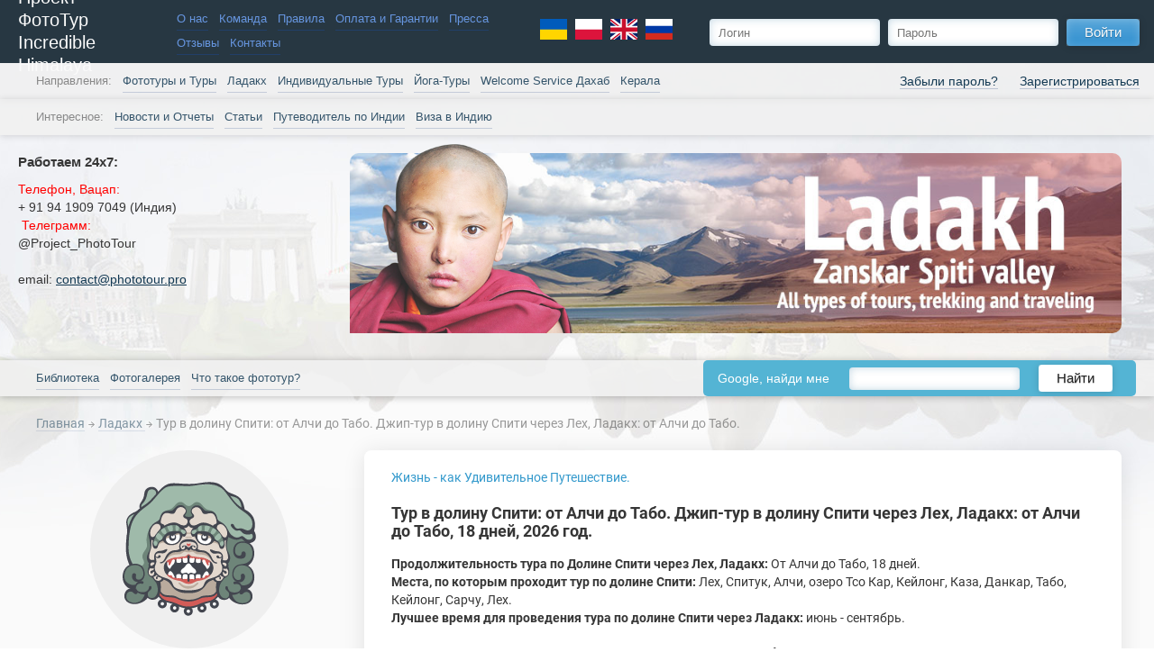

--- FILE ---
content_type: text/html; charset=windows-1251
request_url: https://phototour.pro/ladakh/Tour_in_Spiti_Valley/
body_size: 18031
content:
<!DOCTYPE html>

<html><head><!-- Charset -->
<meta http-equiv="Content-Type" content="text/html; charset=windows-1251">

<!-- Meta Information -->
<title>Тур в долину Спити: от Алчи до Табо. Джип-тур в долину Спити через Лех, Ладакх: от Алчи до Табо, 2026 год.</title>


            <meta name="keywords" content="Тур в Ладакх, тур в Занскар, Индия+тур, Ладакх+2026, Ладакх+туры+2026, Занскар+туры+2026, тур в долину Спити, тур + Спити, тур + Табо, тур + Данкар, тур + Каза, тур + Ки, тур + Киббер, тур + Алчи, тур + Спитук, Храм Трилокинатх, Удайпур, перевал Тангланг-Ла, тур + Кейлонг, перевал Лачулунг-Ла, перевал Баралача-Ла, джип-тур в долину Спити, путешествие + долина Спити, тур + Спити + Химачал Прадеш, долина Спити, Ladakh, tours in Ladakh, photo tours 2026, Tibet, горный тур">
    
            <meta name="description" content="Программа тура в долину Спити: от Алчи до Табо. Маршрут джип-тур в долину Спити через Лех, Ладакх: от Алчи до Табо  с туристической компанией Проект ФотоТур.">
        <meta property="og:description"        content="Программа тура в долину Спити: от Алчи до Табо. Маршрут джип-тур в долину Спити через Лех, Ладакх: от Алчи до Табо  с туристической компанией Проект ФотоТур." />
    
<meta name="author" content="Проект ФотоТур" />
<meta name="viewport" content="width=device-width, initial-scale=1, maximum-scale=1" />


<!-- Facebook meta -->

<meta property="og:url"                content="https://phototour.pro/ladakh/Tour_in_Spiti_Valley/" />
<meta property="og:type"               content="article" />
<meta property="og:title"              content="Тур в долину Спити: от Алчи до Табо. Джип-тур в долину Спити через Лех, Ладакх: от Алчи до Табо, 2026 год." />

    <meta property="og:image"              content="/img/ob_default_img.jpg" />

<!-- !Facebook meta -->



<!-- Fonts -->

<!-- Stylesheets -->





    <style>
        body {
            opacity: 0;
        }
    </style>
    <link rel="stylesheet" type="text/css" href="/app/css/head.css">
    <link rel="stylesheet" type="text/css" href="/app/css/social.css">

    <script>
      var onloadCallback = function () {
        if (document.getElementById('g-recaptch')) {
          grecaptcha.render('g-recaptch', {
            'sitekey': '6LfK2RgTAAAAALs2TcLzQgkKuzDeSMH7cJtF82rm'
          });
        }
      };
    </script>


<!-- Service Verifications -->
<meta name="google-site-verification" content="It9phs8lGdylK_sehSmOHgZ-3Fiw56tnkcDCvLULNpY" />
<meta name="google-site-verification" content="f8fgtGokiBoGMyOQz5-mp-u9frdZCLs2GwUAXlSC3Bg" />
<meta name='yandex-verification' content='60f926b6a2237f32' />

<!-- JavaScript -->
                        
<script src='/app/js/RKN/jquery.js'></script>

<script async src="/new/js/imagesloaded.pkgd.min.js"></script>
<script async src="/new/js/jquery.cookie.js"></script>
<script async src="/new/js/jquery.magnific-popup.min.js"></script>
<script async src="/new/js/jquery.tooltipster.min.js"></script>
<script async src="/new/js/jquery.mousewheel.min.js"></script>
<script async src="/app/js/phototour.js"></script>
<script async src="/new/js/cleaner.js"></script>
<script src="/new/js/pt_decs.js"></script>

<script async src="/js/google-translate.js"></script>

<style>
body {
  top: 0 !important;
}
.skiptranslate {
  display: none;
  height: 0;
}
.language__img {
  cursor: pointer;
  margin-right: 5px;
}
</style>







<!-- fotorama.css & fotorama.js. -->
<script async src="https://cdnjs.cloudflare.com/ajax/libs/fotorama/4.5.2/fotorama.js"></script> <!-- 16 KB -->

<!-- !JavaScript -->


    <script type="text/javascript">$(document).ready(function(){
            $(window).scroll(function () {if ($(this).scrollTop() > 0) {$('#scroller').fadeIn();} else {$('#scroller').fadeOut();}});
            $('#scroller').click(function () {$('body,html').animate({scrollTop: 0}, 400); return false;});
        });</script>

<!-- Google tag (gtag.js) - Google Analytics -->
<script async src="https://www.googletagmanager.com/gtag/js?id=UA-240989532-1">
</script>
<script>
  window.dataLayer = window.dataLayer || [];
  function gtag(){dataLayer.push(arguments);}
  gtag('js', new Date());

  gtag('config', 'UA-240989532-1');
</script>

<!-- Yandex.Metrika counter -->
<script type="text/javascript" >
   (function(m,e,t,r,i,k,a){m[i]=m[i]||function(){(m[i].a=m[i].a||[]).push(arguments)};
   m[i].l=1*new Date();
   for (var j = 0; j < document.scripts.length; j++) {if (document.scripts[j].src === r) { return; }}
   k=e.createElement(t),a=e.getElementsByTagName(t)[0],k.async=1,k.src=r,a.parentNode.insertBefore(k,a)})
   (window, document, "script", "https://mc.yandex.ru/metrika/tag.js", "ym");

   ym(97047944, "init", {
        clickmap:true,
        trackLinks:true,
        accurateTrackBounce:true,
        webvisor:true
   });
</script>
<noscript><div><img src="https://mc.yandex.ru/watch/97047944" style="position:absolute; left:-9999px;" alt="" /></div></noscript>
<!-- /Yandex.Metrika counter -->


    <style>
        .b-header .b-first-line {
            position: relative;
            z-index: 520;
        }
        .b-header .b-second-line {
            position: relative;
            z-index: 510;
        }
    </style>
    </head><body><div class="b-developer">173</div><div id="scroller" class="b-top" style="display: none;"><span class="b-top-but" style="color: transparent; background-position: 50% 45%;">наверх</span></div><div class="b-wrapper"><!-- Header -->

	
<div class="b-header">

    <!-- Line I: Logo, menu, login -->
    <div class="b-first-line"><div class="b-first-line-inner">

        <!-- Mobile Menu -->

        <div class="b-mobile-menu m-small-show">
                        <!-- Logo Menu on Mobile -->


        <div class="b-mobile-menu-show js-mobile-menu-show"></div>
        <div class="b-mobile-menu-close js-mobile-menu-close"></div>

        <div class="b-mobile-menu-content">

                        <div class="b-main-menu" >

                
                    
                        <div class="b-main-menu-item b-main-menu-item__white">

                            <a href="https://phototour.pro/PROJECT_PHOTOTOUR/">О нас</a>

                        </div>

                    
                                    
                    
                        <div class="b-main-menu-item b-main-menu-item__white">

                            <a href="https://phototour.pro/command/">Команда</a>

                        </div>

                    
                                    
                    
                        <div class="b-main-menu-item b-main-menu-item__white">

                            <a href="https://phototour.pro/pravila/">Правила</a>

                        </div>

                    
                                    
                    
                        <div class="b-main-menu-item b-main-menu-item__white">

                            <a href="https://phototour.pro/payment_and_warranty/">Оплата и Гарантии</a>

                        </div>

                    
                                    
                    
                        <div class="b-main-menu-item b-main-menu-item__white">

                            <a href="https://phototour.pro/press/">Пресса</a>

                        </div>

                    
                                    
                    
                        <div class="b-main-menu-item b-main-menu-item__white">

                            <a href="https://phototour.pro/feedback/">Отзывы</a>

                        </div>

                    
                                    
                    
                        <div class="b-main-menu-item b-main-menu-item__white">

                            <a href="https://phototour.pro/contacts/">Контакты</a>

                        </div>

                    
                                                </div>

                        <div class="b-main-menu" >

                
                    
                        <div class="b-main-menu-item b-main-menu-item__white">

                            <a href="https://phototour.pro/calendar/">Фототуры и Туры</a>

                        </div>

                    
                                    
                    
                        <div class="b-main-menu-item b-main-menu-item__white">

                            <a href="https://phototour.pro/ladakh/">Ладакх</a>

                        </div>

                    
                                    
                    
                        <div class="b-main-menu-item b-main-menu-item__white">

                            <a href="https://phototour.pro/individual_tour/">Индивидуальные Туры</a>

                        </div>

                    
                                    
                    
                        <div class="b-main-menu-item b-main-menu-item__white">

                            <a href="https://phototour.pro/yoga_Ladakh_Tibet/">Йога-Туры</a>

                        </div>

                    
                                    
                    
                        <div class="b-main-menu-item b-main-menu-item__white">

                            <a href="https://phototour.pro/Welcome_Service_Dahab/">Welcome Service Дахаб</a>

                        </div>

                    
                                    
                    
                        <div class="b-main-menu-item b-main-menu-item__white">

                            <a href="https://phototour.pro/aurveda_in_Kerala/">Керала</a>

                        </div>

                    
                                                </div>

                        <div class="b-main-menu" >

                
                    
                        <div class="b-main-menu-item b-main-menu-item__white">

                            <a href="https://phototour.pro/news/">Новости и Отчеты</a>

                        </div>

                    
                                    
                    
                        <div class="b-main-menu-item b-main-menu-item__white">

                            <a href="https://phototour.pro/topics/">Статьи</a>

                        </div>

                    
                                    
                    
                        <div class="b-main-menu-item b-main-menu-item__white">

                            <a href="https://phototour.pro/guide_India/">Путеводитель по Индии</a>

                        </div>

                    
                                    
                    
                        <div class="b-main-menu-item b-main-menu-item__white">

                            <a href="https://phototour.pro/viza_India/">Виза в Индию</a>

                        </div>

                    
                                                </div>

                        <div class="b-main-menu" >

                
                    
                        <div class="b-main-menu-item b-main-menu-item__white">

                            <a href="https://phototour.pro/library/">Библиотека</a>

                        </div>

                    
                                    
                    
                        <div class="b-main-menu-item b-main-menu-item__white">

                            <a href="https://phototour.pro/photo_gallery/">Фотогалерея</a>

                        </div>

                    
                                    
                    
                        <div class="b-main-menu-item b-main-menu-item__white">

                            <a href="https://phototour.pro/about-phototour/">Что такое фототур?</a>

                        </div>

                    
                                                </div>
        </div>

        </div>

        <!-- Logo -->

        <a href="/">
        <div class="b-logo f-ib">
            <div class="b-logo-sitename">Проект ФотоТур<br />Incredible Himalaya</div>
        </div>
        </a>

        <!-- First Menu -->

                <!-- Logo Menu -->

        <div class="b-main-menu f-ib m-small-hide" style="padding-right:5px;">
        
                        
            
                <div class="b-main-menu-item b-main-menu-item__white
                                                        "
                        >

                    <a href="https://phototour.pro/PROJECT_PHOTOTOUR/">О нас</a>

                                        
                </div>

            
                    
                        
            
                <div class="b-main-menu-item b-main-menu-item__white
                                                        "
                        >

                    <a href="https://phototour.pro/command/">Команда</a>

                                        
                </div>

            
                    
                        
            
                <div class="b-main-menu-item b-main-menu-item__white
                                                        b-main-menu-item-separator"
                        >

                    <a href="https://phototour.pro/pravila/">Правила</a>

                                        
                </div>

            
                    
                        
            
                <div class="b-main-menu-item b-main-menu-item__white
                                                        "
                        >

                    <a href="https://phototour.pro/payment_and_warranty/">Оплата и Гарантии</a>

                                        
                </div>

            
                    
                        
            
                <div class="b-main-menu-item b-main-menu-item__white
                                                        b-main-menu-item-separator"
                        >

                    <a href="https://phototour.pro/press/">Пресса</a>

                                        
                </div>

            
                    
                        
            
                <div class="b-main-menu-item b-main-menu-item__white
                                                        "
                        >

                    <a href="https://phototour.pro/feedback/">Отзывы</a>

                                        
                </div>

            
                    
                        
            
                <div class="b-main-menu-item b-main-menu-item__white
                                                        b-main-menu-item-separator"
                        >

                    <a href="https://phototour.pro/contacts/">Контакты</a>

                                        
                </div>

            
                        </div>

    <div class="b-main-menu b-main-menu__lang f-ib m-small-hide" style="padding-left:5px;">
     <div class="language">
      <img src="/img/lang/lang__ua.svg" width="30" alt="Українська" title="Українська" data-google-lang="uk" class="language__img">
      <img src="/img/lang/lang__pl.svg" width="30" alt="Polski" title="Polski" data-google-lang="pl" class="language__img">
      <img src="/img/lang/lang__en.svg" width="30" alt="English" title="English" data-google-lang="en" class="language__img">
      <img src="/img/lang/lang__ru.svg" width="30" alt="Русский" title="Русский" data-google-lang="ru" class="language__img">
     </div>
    </div>

        <!-- Login Form -->

                                        
<noindex>

    <div class="b-main-menu b-main-menu__fr f-ib m-small-show m-med-show">
     <div class="language">
      <img src="/img/lang/lang__ua.svg" width="30" alt="Українська" title="Українська" data-google-lang="uk" class="language__img">
      <img src="/img/lang/lang__pl.svg" width="30" alt="Polski" title="Polski" data-google-lang="pl" class="language__img">
      <img src="/img/lang/lang__en.svg" width="30" alt="English" title="English" data-google-lang="en" class="language__img">
      <img src="/img/lang/lang__ru.svg" width="30" alt="Русский" title="Русский" data-google-lang="ru" class="language__img">
     </div>

                    <a href="/registration/" class="b-main-menu-item b-main-menu-item__white">Вход и регистрация</a>
            </div>

    <div class="b-login m-med-hide f-ib" style="margin-left: 20px;">
                    <form method="post">
                <input type="text" name="form[login]" placeholder="Логин" class="b-input f-ib">
                <input type="password" name="form[pass]" placeholder="Пароль" class="b-input f-ib">
                <button type="submit" class="b-button f-ib"><div class="b-button-inner"><span class="b-button-label">Войти</span></div></button>
            </form>
            <div class="b-login-additional">
									<a href="/registration/member/" class="b-link">Забыли пароль?</a>
					<a href="/registration/" class="b-link">Зарегистрироваться</a>
				            </div>
            </div>

</noindex>

            

    </div></div>

    <!-- Line II: Main Menu -->
    <div class="b-second-line b-second-line__hard-shadow m-small-hide"><div class="b-second-line-inner">
        <!-- Main Menu I -->
        
                <!-- Second Line -->


				

        <div class="b-main-menu f-ib m-small-hide">

        <span class="b-main-menu-item b-main-menu-item__label">Направления: </span>

        
                        
            
                <div class="b-main-menu-item
                                                        "
                        >

                    <a href="https://phototour.pro/calendar/">Фототуры и Туры</a>

                                        
                </div>

            
                    
                        
            
                <div class="b-main-menu-item
                                                        "
                        >

                    <a href="https://phototour.pro/ladakh/">Ладакх</a>

                                        
                </div>

            
                    
                        
            
                <div class="b-main-menu-item
                                                        "
                        >

                    <a href="https://phototour.pro/individual_tour/">Индивидуальные Туры</a>

                                        
                </div>

            
                    
                        
            
                <div class="b-main-menu-item
                                                        "
                        >

                    <a href="https://phototour.pro/yoga_Ladakh_Tibet/">Йога-Туры</a>

                                        
                </div>

            
                    
                        
            
                <div class="b-main-menu-item
                                                        "
                        >

                    <a href="https://phototour.pro/Welcome_Service_Dahab/">Welcome Service Дахаб</a>

                                        
                </div>

            
                    
                        
            
                <div class="b-main-menu-item
                                                        "
                        >

                    <a href="https://phototour.pro/aurveda_in_Kerala/">Керала</a>

                                        
                </div>

            
                        </div>

        <div class="b-main-menu b-main-menu__small m-small-show f-ib">
        
                    
            
                <div class="b-main-menu-item
                                                        "
                        >

                    <a href="https://phototour.pro/calendar/">Фототуры и Туры</a>

                                        
                </div>

            
                    
                    
            
                <div class="b-main-menu-item
                                                        "
                        >

                    <a href="https://phototour.pro/ladakh/">Ладакх</a>

                                        
                </div>

            
                    
                    
            
                <div class="b-main-menu-item
                                                        "
                        >

                    <a href="https://phototour.pro/individual_tour/">Индивидуальные Туры</a>

                                        
                </div>

            
                    
                    
            
                <div class="b-main-menu-item
                                                        "
                        >

                    <a href="https://phototour.pro/yoga_Ladakh_Tibet/">Йога-Туры</a>

                                        
                </div>

            
                    
                    
            
                <div class="b-main-menu-item
                                                        "
                        >

                    <a href="https://phototour.pro/Welcome_Service_Dahab/">Welcome Service Дахаб</a>

                                        
                </div>

            
                    
                    
            
                <div class="b-main-menu-item
                                                        "
                        >

                    <a href="https://phototour.pro/aurveda_in_Kerala/">Керала</a>

                                        
                </div>

            
                        </div>

    </div></div>

    <div class="b-second-line b-second-line__secondary m-small-hide"><div class="b-second-line-inner">
        <!-- Main Menu II -->
                <!-- Third Line -->


				

        <div class="b-main-menu m-small-hide f-ib">

        <span class="b-main-menu-item b-main-menu-item__label">Интересное: </span>

        
                        
            
                <div class="b-main-menu-item
                                                        "
                        >

                    <a href="https://phototour.pro/news/">Новости и Отчеты</a>

                                        
                </div>

            
                    
                        
            
                <div class="b-main-menu-item
                                                        "
                        >

                    <a href="https://phototour.pro/topics/">Статьи</a>

                                        
                </div>

            
                    
                        
            
                <div class="b-main-menu-item
                                                        b-main-menu-item-separator"
                        >

                    <a href="https://phototour.pro/guide_India/">Путеводитель по Индии</a>

                                        
                </div>

            
                    
                        
            
                <div class="b-main-menu-item
                                                        b-main-menu-item-separator"
                        >

                    <a href="https://phototour.pro/viza_India/">Виза в Индию</a>

                                        
                </div>

            
                        </div>

    </div></div>


    <!-- Line III: Notes&Advertisement -->
        	

<div class="b-third-line js-third-line__actual js-third-line__hidden__away">
    <div class="b-third-line-inner f-flex">
        <!-- Important Notes -->

        <div class="b-important-notes m-small-hide">

                        
            <div>
    <h2 class="b-important-notes-title">Работаем 24х7:</h2>
    <div class="b-important-notes-content"><p><span style="color:rgb(255, 0, 0)">Телефон, Вацап:&nbsp; &nbsp; &nbsp; &nbsp; &nbsp; &nbsp; &nbsp; &nbsp; &nbsp; &nbsp; &nbsp; &nbsp; &nbsp;&nbsp;</span><br />
+ 91 94 1909 7049 (Индия)&nbsp;</p>

<p><span style="color:rgb(255, 0, 0)">&nbsp;Телеграмм:</span> &nbsp; &nbsp; &nbsp; &nbsp;<br />
@Project_PhotoTour</p>

<p><br />
email:&nbsp;<a href="/cdn-cgi/l/email-protection#ef8c80819b8e8c9baf9f87809b809b809a9dc19f9d80"><span class="__cf_email__" data-cfemail="accfc3c2d8cdcfd8ecdcc4c3d8c3d8c3d9de82dcdec3">[email&#160;protected]</span></a></p></div>
</div>
        </div>

        <!-- Advertisement -->
                
                <div class="b-advertisement">



    <div class="b-advertisement-inner">
        <div class="js-fotorama fotorama"
             data-loop="true"
             data-autoplay="4000"
             data-transition="dissolve"
             data-transitionduration="500"
             data-width="100%"
             data-height="220"
             data-arrows="true"
             data-nav="dots"
        >

			
																								

																																											
				<div class="b-banner js-parallax-scene">
					<a target="_blank" href="/ladakh/">
						<div class="b-advertisement-guy layer" data-depth="0.8">
							<img src="/new/img/banner/actual/ladakh/ladakh-guy.png">
						</div>
						<div class="b-advertisement-box b-advertisement-box__ladakh"></div>
					</a>
				</div>



			
			


            
        </div>
    </div>

    
</div>
    </div>
</div>

<div class="b-third-line b-third-line__expand js-third-line__expand  m-small-hide">
    <div class="b-third-line-inner">
        <div class="b-third-line-expand">
            <div class="b-third-line-expand-button">Контактная информация и специальные предложения. Кликните, чтобы развернуть.</div>
        </div>
    </div>
</div>
    <!-- Line IV: Main Menu -->
	    <div class="b-second-line b-second-line__hard-shadow m-small-hide"><div class="b-second-line-inner">
            <!-- Main Menu III -->

								<!-- Fourth Line -->


				

        <div class="b-main-menu b-main-menu__xs f-ib">
        
                        
            
                <div class="b-main-menu-item
                                                        "
                >

                    <a href="https://phototour.pro/library/">Библиотека</a>

                                        
                </div>

            
                    
                        
            
                <div class="b-main-menu-item
                                                        "
                >

                    <a href="https://phototour.pro/photo_gallery/">Фотогалерея</a>

                                        
                </div>

            
                    
                        
            
                <div class="b-main-menu-item
                                                        b-main-menu-item-separator"
                >

                    <a href="https://phototour.pro/about-phototour/">Что такое фототур?</a>

                                        
                </div>

            
                    
    </div>



            <noindex class="b-google">


                <form enctype="text/plain" action="/searchg/" class="b-yandex-form js-google">

                                                            
                    
                        <div class="b-google-search-widjet-item it txt f-ib">Google, найди мне</div>

                        <div class="b-google-search-widjet-item it input f-ib">
                            <div>
                                <input class="b-input js-google__input" type="text" name="q">
                            </div>
                        </div>

                        <button type="submit" class="b-google-search-widjet-item it btn b-button f-ib">
                            <div class="b-button-inner">
                                <span class="b-button-label">Найти</span>
                            </div>
                        </button>

                    
                    
                </form>



                
                                                                                                                
                
                
            </noindex>

                                                
                                                                                                            
                                                                                
                                                
    </div></div>
	
    <!-- Line IV: Marketing -->
	
</div><!-- Main Container --><div class="b-body"><div class="b-contents"><!-- Breadcrumbs -->    <div class="b-breadcrumbs">
        <a href="https://phototour.pro/">Главная</a>

                    
            <span><img src="/img/arrow.gif"></span>

                        
                            <a href="https://phototour.pro/ladakh/">
                                            Ладакх
                                    </a>

            
                    
            <span><img src="/img/arrow.gif"></span>

                        
            
                                    Тур в долину Спити: от Алчи до Табо. Джип-тур в долину Спити через Лех, Ладакх: от Алчи до Табо.                
                    </div>
<div class="b-columns b-columns__reverse"><!-- Left Column--><div class="m-small-hide m-ipad-vertical-hide b-columns-column b-columns-column__narrow js-left-column f-ib"><div class="b-ad-logo"></div><div class="b-html b-plugin-content">
        <div class="b-html-content"></div>
</div>
<!-- pluso.ru buttons --><!-- !pluso.ru buttons --><div class="b-html b-plugin-content">
    <h1 class="b-plugin-title">О туркомпании «Проект Фототур»</h1>    <div class="b-html-content"><p>Занимаемся мы тем, что, начиная с 2004 года, организовываем и проводим фототуры &nbsp;и&nbsp;туры различной направленности (путешествия, йога, аюрведа)&nbsp;по ЮВА, Индии, Непалу, Средней Азии, Тибету, Гималаям, Эфиопии, Марокко.<br />
Список стран постоянно обновляется).<br />
На нашем сайте Вы найдете подробную информацию о наших ближайших турах, о том, что необходимо для того, чтобы поехать в путешествие, как подготовиться к туру, а также массу полезной и просто интересной информации по странам, в которых мы работаем.&nbsp;<br />
Проект ФотоТур - туристическая компания, работающая на русском и английском языках. <a href="/PROJECT_PHOTOTOUR/" target="_blank">Подробнее...</a></p></div>
</div>
<!-- pluso.ru buttons --><!-- !pluso.ru buttons -->
	

	<div class="b-phototour b-phototour-widget">

		<a href="/calendar/" class="b-plugin-title b-plugin-title__widget b-link">Календарь фототуров и туров</a>

		

		<div class="fotorama" data-loop="true" data-autoplay="4000" data-transition="dissolve"
			 data-transitionduration="500" data-width="100%" data-height="400" data-arrows="true" data-nav="dots">
																						<div class="b-phototour-widget-item">
							<a class="b-phototour-widget-item-image" href="https://phototour.pro/calendar/tid_371/"
												style="background-image: url(/content/phototour/1714941417_0.jpg);"></a>															<div class="b-phototour-widget-item-name">
									<div class="b-phototour-widget-item-price">1377 $</div>
									<div class="b-phototour-widget-item-name-inner">
										<h3>Невероятная Индия</h3>
																														<a href="https://phototour.pro/calendar/tid_371/">
											23.02 —  6.03.2026
											(12 дней/11 ночей)										</a>

									</div>
								</div>
													</div>
																															<div class="b-phototour-widget-item">
							<a class="b-phototour-widget-item-image" href="https://phototour.pro/calendar/tid_408/"
												style="background-image: url(/content/phototour/1693042282_0.jpg);"></a>															<div class="b-phototour-widget-item-name">
									<div class="b-phototour-widget-item-price">970 USD</div>
									<div class="b-phototour-widget-item-name-inner">
										<h3>ХОЛИ В ИНДИИ</h3>
																														<a href="https://phototour.pro/calendar/tid_408/">
											28.02 —  7.03.2026
											(08 дней/ 07 ночей)										</a>

									</div>
								</div>
													</div>
																															<div class="b-phototour-widget-item">
							<a class="b-phototour-widget-item-image" href="https://phototour.pro/calendar/tid_85/"
												style="background-image: url(/content/phototour/1754584716_0.jpg);"></a>															<div class="b-phototour-widget-item-name">
									<div class="b-phototour-widget-item-price">1100 $</div>
									<div class="b-phototour-widget-item-name-inner">
										<h3>Весна в Ладакхе</h3>
																														<a href="https://phototour.pro/calendar/tid_85/">
											 1.05 — 10.05.2026
											(10 дней)										</a>

									</div>
								</div>
													</div>
																															<div class="b-phototour-widget-item">
							<a class="b-phototour-widget-item-image" href="https://phototour.pro/calendar/tid_310/"
												style="background-image: url(/content/phototour/1755361697_0.jpg);"></a>															<div class="b-phototour-widget-item-name">
									<div class="b-phototour-widget-item-price">930 USD</div>
									<div class="b-phototour-widget-item-name-inner">
										<h3>Земля Шамбалы</h3>
																														<a href="https://phototour.pro/calendar/tid_310/">
											30.05 —  8.06.2026
											(10 дней)										</a>

									</div>
								</div>
													</div>
																															<div class="b-phototour-widget-item">
							<a class="b-phototour-widget-item-image" href="https://phototour.pro/calendar/tid_405/"
												style="background-image: url(/content/phototour/1756624107_0.jpg);"></a>															<div class="b-phototour-widget-item-name">
									<div class="b-phototour-widget-item-price">1180 USD</div>
									<div class="b-phototour-widget-item-name-inner">
										<h3>Ладакх Озерный-1</h3>
																														<a href="https://phototour.pro/calendar/tid_405/">
											24.06 —  5.07.2026
											(12 дней / 11 ночей)										</a>

									</div>
								</div>
													</div>
																															<div class="b-phototour-widget-item">
							<a class="b-phototour-widget-item-image" href="https://phototour.pro/calendar/tid_344/"
												style="background-image: url(/content/phototour/1756650350_0.jpg);"></a>															<div class="b-phototour-widget-item-name">
									<div class="b-phototour-widget-item-price">1420 USD</div>
									<div class="b-phototour-widget-item-name-inner">
										<h3>Занскар</h3>
																														<a href="https://phototour.pro/calendar/tid_344/">
											 5.07 — 17.07.2026
											(13 дней/12 ночей)										</a>

									</div>
								</div>
													</div>
																															<div class="b-phototour-widget-item">
							<a class="b-phototour-widget-item-image" href="https://phototour.pro/calendar/tid_326/"
												style="background-image: url(/content/phototour/1756817775_0.jpg);"></a>															<div class="b-phototour-widget-item-name">
									<div class="b-phototour-widget-item-price">790 USD</div>
									<div class="b-phototour-widget-item-name-inner">
										<h3>Тур для буддистов</h3>
																														<a href="https://phototour.pro/calendar/tid_326/">
											22.07 — 31.07.2026
											(10 дней)										</a>

									</div>
								</div>
													</div>
																															<div class="b-phototour-widget-item">
							<a class="b-phototour-widget-item-image" href="https://phototour.pro/calendar/tid_417/"
												style="background-image: url(/content/phototour/1756817393_0.jpg);"></a>															<div class="b-phototour-widget-item-name">
									<div class="b-phototour-widget-item-price">1414 $</div>
									<div class="b-phototour-widget-item-name-inner">
										<h3>Чантанг, Ладакх</h3>
																														<a href="https://phototour.pro/calendar/tid_417/">
											 3.08 — 14.08.2026
											(12 дней / 11 ночей)										</a>

									</div>
								</div>
													</div>
																															<div class="b-phototour-widget-item">
							<a class="b-phototour-widget-item-image" href="https://phototour.pro/calendar/tid_91/"
												style="background-image: url(/content/phototour/1719596823_0.jpg);"></a>															<div class="b-phototour-widget-item-name">
									<div class="b-phototour-widget-item-price">999 $</div>
									<div class="b-phototour-widget-item-name-inner">
										<h3>Ладакх Озерный-2</h3>
																														<a href="https://phototour.pro/calendar/tid_91/">
											17.08 — 26.08.2026
											(10 дней)										</a>

									</div>
								</div>
													</div>
																															<div class="b-phototour-widget-item">
							<a class="b-phototour-widget-item-image" href="https://phototour.pro/calendar/tid_93/"
												style="background-image: url(/content/phototour/1755448772_0.jpg);"></a>															<div class="b-phototour-widget-item-name">
									<div class="b-phototour-widget-item-price">1480 USD</div>
									<div class="b-phototour-widget-item-name-inner">
										<h3>Ладакх, Занскар и Кашмир</h3>
																														<a href="https://phototour.pro/calendar/tid_93/">
											29.08 — 11.09.2026
											(14 дней)										</a>

									</div>
								</div>
													</div>
																															<div class="b-phototour-widget-item">
							<a class="b-phototour-widget-item-image" href="https://phototour.pro/calendar/tid_257/"
												style="background-image: url(/content/phototour/1755444978_0.jpg);"></a>															<div class="b-phototour-widget-item-name">
									<div class="b-phototour-widget-item-price">938 USD</div>
									<div class="b-phototour-widget-item-name-inner">
										<h3>Осень в Занскаре</h3>
																														<a href="https://phototour.pro/calendar/tid_257/">
											30.08 —  9.09.2026
											(11 дней/10 ночей)										</a>

									</div>
								</div>
													</div>
																															<div class="b-phototour-widget-item">
							<a class="b-phototour-widget-item-image" href="https://phototour.pro/calendar/tid_95/"
												style="background-image: url(/content/phototour/1756886706_0.jpg);"></a>															<div class="b-phototour-widget-item-name">
									<div class="b-phototour-widget-item-price">950 USD</div>
									<div class="b-phototour-widget-item-name-inner">
										<h3>Сакральный Ладакх</h3>
																														<a href="https://phototour.pro/calendar/tid_95/">
											 5.10 — 14.10.2026
											(10 дней)										</a>

									</div>
								</div>
													</div>
														</div>

	</div>
<!-- pluso.ru buttons --><!-- !pluso.ru buttons --><!-- Qoute of the Day -->


    <div class="b-dayqoute">
                <div class="b-dayqoute-content"><p>Как дождь неудержимо проникает в плохо прикрытое здание, так и страсти легко проникают в сердце, не защищенное размышлениями.&nbsp;</p></div>
        <div class="b-dayqoute-author">Будда Шакьямуни</div>
    </div>

<!-- pluso.ru buttons --><!-- !pluso.ru buttons --><!-- Blog -->
<div class="b-blog-widjet">
    <div class="b-plugin-title"><a href="/news/" class="b-link">Блог</a></div>

        
        <div class="b-blog-widjet-item">
            <div class="b-blog-widjet-item-date">19.01.2026</div>
            <a href="/news/Telegram_PhotoTour_Project/" class="b-blog-widjet-item-link b-link">Новость № 234: ВАЖНО!!!! Смена телеграма Проект ФотоТур.</a>
        </div>

    
        <div class="b-blog-widjet-item">
            <div class="b-blog-widjet-item-date">01.10.2025</div>
            <a href="/news/e-Arrival_Card_online_India_2025/" class="b-blog-widjet-item-link b-link">Новость № 233: Новые правила въезда в Индию 2025: e-Arrival Card.</a>
        </div>

    
        <div class="b-blog-widjet-item">
            <div class="b-blog-widjet-item-date">06.09.2025</div>
            <a href="/news/Ladakh_september_2025/" class="b-blog-widjet-item-link b-link">Новость № 232: Сезон закончился, не начавшись....</a>
        </div>

    
    </div><!-- pluso.ru buttons --><!-- !pluso.ru buttons --><!-- Photo Reports -->


				


<div class="b-photo-reports-widjet">
	    	<div class="b-plugin-title"><a href="/photo_gallery/" class="b-link">Фотографии из наших туров</a></div>
	
        
            <div class="b-photo-reports-widjet-item">
                <!--<div class="b-photo-reports-widjet-item-date"></div>-->


                <a  href="/photo_gallery/photo_tibet/Pangong_Tsa_lake/200/" class="b-photo-reports-widjet-item-image"
                        style="background-image: url(/content/gallery/photo_2391.jpg);"
                >
                    <div class="b-photo-reports-widjet-item-name">
													Дождь на озере Пангонг Цо
						                    </div>
                </a>
            </div>

    
            <div class="b-photo-reports-widjet-item">
                <!--<div class="b-photo-reports-widjet-item-date"></div>-->


                <a  href="/photo_gallery/photo_tibet/leh_Manali_Highway/1000/" class="b-photo-reports-widjet-item-image"
                        style="background-image: url(/content/gallery/photo_3077.jpg);"
                >
                    <div class="b-photo-reports-widjet-item-name">
													Перевал ТангЛанг Ла, Лех-Манальское Шоссе, ТрансГималаи
						                    </div>
                </a>
            </div>

    
</div><!-- pluso.ru buttons --><!-- !pluso.ru buttons -->
<!-- Blog -->
<div class="b-blog-widjet">
    <div class="b-plugin-title"><a href="/topics/" class="b-link">Последние статьи</a></div>

        
        <div class="b-blog-widjet-item">
            <div class="b-blog-widjet-item-date">29.01.2026</div>
            <a href="/topics/buddizm/sacrifice_Hanle/" class="b-blog-widjet-item-link b-link">Жертвоприношение Ханле Густор: где заканчивается тело?</a>
        </div>

    
        <div class="b-blog-widjet-item">
            <div class="b-blog-widjet-item-date">06.01.2026</div>
            <a href="/topics/Dahab/Pyrosoma_Red_Sea/" class="b-blog-widjet-item-link b-link">Пиросома в Красном море: плавучее общежитие .</a>
        </div>

    
        <div class="b-blog-widjet-item">
            <div class="b-blog-widjet-item-date">24.12.2025</div>
            <a href="/topics/buddizm/Behind_the_Scenes_of_the_Tsam_Dance/" class="b-blog-widjet-item-link b-link">Закулисье Танца Цам: когда оживает Маска?</a>
        </div>

    
    </div><!-- pluso.ru buttons --><!-- !pluso.ru buttons -->

                        <div id="fb-root"></div>

                        <script data-cfasync="false" src="/cdn-cgi/scripts/5c5dd728/cloudflare-static/email-decode.min.js"></script><script>
                            (function(d, s, id) {
                                var js, fjs = d.getElementsByTagName(s)[0];
                                if (d.getElementById(id)) return;
                                js = d.createElement(s); js.id = id;
                                js.src = "//connect.facebook.net/en_GB/sdk.js#xfbml=1&version=v2.0";
                                fjs.parentNode.insertBefore(js, fjs);
                            }(document, 'script', 'facebook-jssdk'));
                        </script>


                        <div style="width: 100%;" class="fb-like-box b-social-block">
<div class="ph_social_network"><p><b>Мы в соцсетях</b></p>
<a href="https://www.facebook.com/phototour.pro" target="_blank" class="ph_on ph_facebook"></a>
<a href="https://www.instagram.com/ilonakryzhanivska/" target="_blank" class="ph_on ph_instagram"></a>
<a href="https://vk.com/project_phototour" target="_blank" class="ph_on ph_vk"></a>
</div>

                        </div>

						</div><!-- Right Column--><div class="b-columns-column b-columns-column__wide js-main-column f-ib"><!-- Page Title --><!-- Page Content --><div class="b-content "><span style="color:#3399cc">Жизнь - как Удивительное Путешествие.</span><br><br><div class="b-html b-plugin-content">
    <h1 class="b-plugin-title">Тур в долину Спити: от Алчи до Табо. Джип-тур в долину Спити через Лех, Ладакх: от Алчи до Табо, 18 дней, 2026 год.</h1>    <div class="b-html-content"><p><strong>Продолжительность тура по Долине Спити через Лех, Ладакх:&nbsp;</strong>От Алчи до Табо,&nbsp;18&nbsp;дней.<br />
<strong>Места, по которым проходит тур</strong>&nbsp;<strong>по долине Спити</strong><strong>:&nbsp;</strong>Лех, Спитук, Алчи, озеро Тсо Кар, Кейлонг, Каза, Данкар, Табо, Кейлонг, Сарчу, Лех.<br />
<strong>Лучшее время для проведения тура по долине Спити через Ладакх:&nbsp;</strong>июнь - сентябрь.</p>

<h3>Программа тура в долину Спити через Лех&nbsp;&quot; От Алчи до Табо&quot;.</h3>

<p>День 1: Дели - Лех. Адаптация.<br />
День 2: Спитук. Ладакх.<br />
День 3: Монастырь Алчи. Ладакх.<br />
День 4: Лех - озеро Тсо Кар.<br />
День 5: Озеро Тсо Кар - Кейлонг.<br />
День 6: Кейлонг. Буддийские Монастыри.<br />
День 7:&nbsp;Храм Трилокинатх, Удайпур.<br />
День 8: Кейлонг &ndash; Каза (Долина Спити).<br />
День 9: Каза. Свободный день.&nbsp;<br />
День 10: Долина Спити: монастыри Ки, Комик, поселок Киббер.<br />
День 11: Данкар. Монастырь и Дворец Данкар.<br />
День 12: Данкар. Треккинг к озеру Данкар-Тцо, отдаленные монастыри.<br />
День 13: Данкар - Табо.<br />
День 14: Табо - Кейлонг.<br />
День 15: Кейлонг - Сарчу.<br />
День 16: Сарчу - Лех.<br />
День 17: Свободный день в Лехе.<br />
День 18: Трансфер в аэропрт,&nbsp;авиаперелет Лех -&nbsp;Дели. Отлет на Родину.</p>

<p><strong>День 1: Дели - Лех. Адаптация.</strong><br />
Перелет Дели - Лех. Встреча в аэропорту Леха, трансфер в отель.<br />
Отдых, адаптация к высоте.</p>

<p><img alt="" src="/kcfinder/upload/images/Arhiv%20kartinok%20phototour.pro/ladah_elena_3.jpg" style="height:465px; width:700px" /></p>

<p>Вечерняя неторопливая прогулка по Леху.<br />
<strong>Отель в Лехе.</strong></p>

<p><strong>День 2: Спитук. Ладакх.</strong><br />
Утром отправляемся в красивейший монастырь Леха -&nbsp;Спитук Гомпа.<br />
Утрення пуджа в Спитук Гонпе.</p>

<p><img alt="" src="/kcfinder/upload/images/Arhiv%20kartinok%20phototour.pro/ladah_elena_6.jpg" style="height:465px; width:700px" /></p>

<p>Осматриваем монастырь, получаем благословение от Ламы Высокого посвящения на наш тур в долину Спити.<br />
После обеда: отдыхаем, неспешно гуляем по Леху, продолжение адаптации к высоте.<br />
<strong>Отель в Лехе.</strong></p>

<p><strong>День 3: Монастырь Алчи. Ладакх.</strong><br />
Утром&nbsp;уезжаем в монастырь Алчи.<br />
Алчи стоит на юном берегу Инда на высоте 3250 м и в 65 км от Леха (на запад).<br />
По дороге в нескольких местах останавливаемся на пейзажную фотосъемку.<br />
Завтракаем в уютном кафе в Алчи.<br />
Весь оставшийся день мы проведем в Алчи и прилегающих к монастырскому комплексу деревнях.</p>

<p><span style="background-color:rgb(250, 250, 250); color:rgb(75, 75, 75)"><img alt="" src="/kcfinder/upload/images/alchi.jpg" style="height:467px; width:700px" /></span></p>

<p><strong>Алчи Гомпа или монастырь Алчи</strong>&nbsp;- буддийский комплекс храмов, возраст которых превышает 1000 лет.&nbsp;<br />
Монастырём считаются четыре храма разных периодов, окружающих деревню Алчи, Алчи Гомапа &mdash; самая старая и крупная постройка.&nbsp;<br />
Монастырь подчинён настоятелю Ликир Гомпа.<br />
Монастырь Алчи построил великий лама (гуру) Ринчен Санпо (958&mdash;1055).&nbsp;<br />
Также в монастырских записях упоминается тибетский аристократ Калдан Шераб, живший в середине XI века, некоторые исследователи считает его основателем.<br />
Алчи входит в группу деревень, составляющих Монастырский комплекс Алчи, кроме того к Алчи прилегают Мангду и Сунданг Чунг (сейчас это округ Занскар).&nbsp;<br />
Памятники этих деревень уникальны по стилю и мастерству исполнения, и именно туда мы отправимся после обеда.<br />
Комплекс Алчи &ndash; уникален.<br />
Художественные и духовные особенности буддизма и индуизма переплелись при кашмирских царях, в результате этого росписи монастыря особенно интересны.&nbsp;<br />
Фрески монастыря &mdash; старейшие в Ладакхе.&nbsp;<br />
В комплекс входят и огромные статуи Будды, храмы украшенны деревянной резьбой невероятной красоты.&nbsp;<br />
Здесь же находится самое древнее в долине Ладакх изображение Колеса Сансары.<br />
Всего существует 2 монастырских комплекса, в которых сохранились кашмирские фрески тысячелетней давности.&nbsp;<br />
Один из них &ndash; Алчи, и второй &ndash; Табо (который мы посетим в долине Спити).<br />
<strong>Отель в Лехе.</strong></p>

<p><strong>День 4: Лех - озеро Тсо Кар.</strong><br />
В ближайшие два дня нам предстоит проехать порядка 360 км по красивейшей высокогорной дороге,&nbsp;соединяющей Лех с Кейлонгом и преодолеть три высокогорных перевала.<br />
Преодолеваем второй по высоте в мире автомобильный перевал&nbsp;Тангланг-Ла 5325.&nbsp;&nbsp;<br />
Вокруг только горы и ослепительное небо.</p>

<p><span style="background-color:rgb(250, 250, 250); color:rgb(75, 75, 75)"><img alt="" src="/kcfinder/upload/images/Arhiv%20kartinok%20phototour.pro/tso_kar_1.jpg" style="height:466px; width:700px" /></span></p>

<p>Наша дорога тянется вдоль обширной высокогорной&nbsp;равнины длиной 45 км - пыльное плато Рупшу, которая является самым высоким плато в Западных Гималаях.<br />
Во второй половине дня прибываем на озеро Цо Кар, расселяемся в Кемпинге и отправляемся на пешую фотопрогулку к закатному озеру.<br />
Посмотреть фотографии, отснятые на озере Цо Кар можно здесь:&nbsp;<br />
<strong><a href="/photo_gallery/photo_tibet/Tso_Kar_lake/" target="_blank">Озеро Тсо Кар, долина Рупшу, Малый Тибет.</a></strong><br />
<strong>Кемпинг на озере Тсо-Кар.</strong></p>

<p><strong>День 5: Озеро Тсо Кар - Кейлонг.</strong><br />
Рано утром мы продолжим наше путешествие к Кейлонгу.<br />
Нас ждет красивейшая высокогорная дорога: отвесные стены, громадные каменные грибы и другие причудливые формы выветривания.<br />
Сегодня мы преодолеем 2 перевала: перевал&nbsp;Лачулунг-Ла 5059 м и перевал&nbsp;Баралача-Ла 4892 м.<br />
Поздно вечером прибываем в Кейлонг.<br />
<strong>Отель в Кейлонге.</strong></p>

<p><strong>День 6: Кейлонг. Буддийские Монастыри.</strong><br />
Полувыходной день в Кейлонге: отсыпаемся после сложного переезда.<br />
С утра &ndash; спокойно гуляем по Кейлонгу, завтракаем в роскошном местном ресторане.<br />
Ближе к обеду отправляемся на машинах в буддийские монастыри в окрестностях Кейлонга.<br />
Кейлонг - столица Западно-Тибетского региона Лахаул и самое большое поселение региона.&nbsp;<br />
Кейлонг окружен вершинами Большого Гималайского хребта и расположен в красивейшем месте - на фоне трех снежных пиков Милкуы (6517 м).<br />
Здесь в Чандру впадает речка Бхага, и в долину она спускается уже как Чандрабхага.&nbsp;<br />
В прошлом здесь располагалась летняя резиденция семьи Рерихов и филиал института Урусвати.&nbsp;<br />
В окрестностях Кайлонга находятся известные буддистские монастыри:&nbsp;<br />
1. Шашур Гомпа, XVI век (3 км от Кейлонга, 600 м. над уровнем долины), в этом монастыре жил и работал Юрий Николаевич Рерих;&nbsp;<br />
2. монастырь Кхардонг Гомпа (6 км) &ndash; самый крупный в регионе, известен огромными молитвенными барабанами, коллекцией оружия и большим портретом Будды.&nbsp;<br />
3. В 11 км на юго-запад в Танди стоит самый древний монастырь Лахаула &ndash; 800-летний Гуру Гхантал Гомпа, по преданиям, он был заложен основоположником тибетского буддизма гуру Падмасамбхавой.<br />
<strong>Отель в Кейлонге.</strong></p>

<p><strong>День 7:&nbsp;</strong><strong>Храм Трилокинатх, Удайпур.</strong><br />
Весь этот день мы проведем в дороге к деревушке Удайпур, в которой находится Храм Трилокинатх.<br />
Многочисленные остановки по дороге для пейзажной и этнографической фотосъемки.<br />
Также по дороге предусмотрены посещения близлежащих к Кейлонгу буддийских монастырей.<br />
<strong>Отель в Кейлонге.</strong></p>

<p><strong>День 8: Кейлонг &ndash; Каза (Долина Спити).</strong><br />
В этот день мы отправляемся в Долину Спити.</p>

<p><img alt="" src="/kcfinder/upload/images/Arhiv%20kartinok%20phototour.pro/spiti_valley_37.jpg" style="height:466px; width:700px" /></p>

<p>Мы проведем в дороге весь день, преодолеем перевал Кунзум (Kunzum La), 4550 м, и спустимся в Долину Спити.<br />
В темное время суток прибываем в Казу и располагаемся в очень уютном и красивом домашнем тибетском отеле прямо напротив буддийского монастыря.<br />
<strong>Отель в Казе.</strong></p>

<p><strong>День&nbsp;9: Каза. Свободный день.</strong><br />
Полувыходной день в Казе: отдыхаем после дороги, гуляем по Казе и на местном этническом рынке.<br />
Во второй половине дня - посещение монастыря традиции Сакья, вечерняя служба.<br />
<strong>Отель в Казе.</strong>&nbsp;</p>

<p><strong>День 10: Долина Спити: монастыри Ки, Комик, поселок Киббер.</strong><br />
Посещение древних монастырей Ки, Комик.&nbsp;<br />
При желании &ndash; присутствие&nbsp;на утренних и вечерних службах.</p>

<p><span style="background-color:rgb(250, 250, 250); color:rgb(75, 75, 75)"><img alt="" src="/kcfinder/upload/images/Arhiv%20kartinok%20phototour.pro/spiti_valley_8.jpg" style="height:465px; width:700px" /></span></p>

<p>Путешествие в самую высокогорную деревню в мире, куда проложена автомобильная дорога - Киббер (4205 м).&nbsp;<br />
<strong>Отель в Казе.</strong></p>

<p><strong>День 11: Данкар. Монастырь и Дворец Данкар.</strong></p>

<p><img alt="" src="/kcfinder/upload/images/Arhiv%20kartinok%20phototour.pro/spiti_valley_61.jpg" style="height:466px; opacity:0.9; width:700px" /></p>

<p>Переезжаем из Казы в монастырь Данкар (50 км), расположенный в скалах с красивейшими видами на долину.&nbsp;<br />
Посещение монастыря и царского дворца Данкар.<br />
<strong>Живем в гостевом доме при монастыре Данкар.</strong></p>

<p><strong>День 12: Данкар. Треккинг к озеру Данкар-Тцо, отдаленные монастыри.</strong><br />
С утра - небольшой треккинг к высокогорному озеру Данкар-Тцо: возможность искупаться в горном озере, наблюдаем&nbsp;стада яков, посещаем кочевые селенья.<br />
Во второй половине дня &ndash; на машинах перемещаемся по окрестностям к отдаленным монастырям, куда туристы обычно не добираются.<br />
<strong>Гостевой дом в Данкаре.</strong></p>

<p><strong>День 13: Данкар - Табо.&nbsp;</strong><br />
Выезд из Данкара в монастырь Табо.</p>

<p><img alt="" src="/kcfinder/upload/images/tabo.jpg" style="height:467px; width:700px" /></p>

<p>При монастыре Табо есть очень симпатичный и уютный гест хаус.<br />
Монастырь Табо - oдин из старейших буддистских монастырей Тибета.&nbsp;<br />
Монастырь построен около 996 года и знаменит фресками, орнаментом и фигурами из стукка - смеси алебастра и глины.&nbsp;<br />
Монастырь входит в списoк мирового культурного достояния ЮНЕСКО.&nbsp;<br />
Танки - настенные росписи в старом храме - действительно впечатляют.&nbsp;<br />
Монастырь расписывали кашмирские мастера.&nbsp;<br />
В путеводителях пишут, что единственные уцелевшие шедевры этих мастеров находятся в монастырях Алчи в Ладакхе, Толинг и Тзапаранг в Тибете и здесь, в Табо.<br />
Табо - это то место, куда Его Святейшество Далай-Лама IV планирует удалиться, когда отойдет от дел.<br />
<strong>Гостевой дом в Табо.</strong></p>

<p><strong>День 14:&nbsp;Табо - Кейлонг.</strong><br />
Рано утром&nbsp;отправляемся в обратный путь, в Кейлонг.<br />
По дороге посещаем деревня Гуен, где находится мумия монаха Сангха Тензина.<br />
<strong>Отель в Кейлонге.</strong></p>

<p><strong>День 15: Кейлонг - Сарчу.</strong></p>

<p><span style="background-color:rgb(250, 250, 250); color:rgb(75, 75, 75)"><strong><img alt="" src="/kcfinder/upload/images/Arhiv%20kartinok%20phototour.pro/tso_kar_road_20.jpg" style="height:467px; width:700px" /></strong></span></p>

<p>Рано утром отправляемся в обратную дорогу к Леху.<br />
Красивейшая дорога: высокогорные озера, перевалы, потрясающие горные цепи.<br />
Вечером мы остановимся на ночевку в оборудованном кемпинге Сарчу.<br />
Ночевка в хорошо оборудованныех, теплых шатровых палатках.<br />
<strong>Кемпинг Сарчу.</strong></p>

<p><strong>День 16: Сарчу - Лех.</strong></p>

<p><strong><img alt="" src="/kcfinder/upload/images/Arhiv%20kartinok%20phototour.pro/tso_kar_road_32.jpg" style="height:468px; opacity:0.9; width:700px" /></strong></p>

<p>С утра гуляем в округе высокогорного кемпинга Сарчу и затем отправляемся в дорогу в Лех.<br />
<strong>Отель в Лехе.</strong></p>

<p><strong>День 17: Свободный день в Лехе.</strong><br />
Отдыхаем после длительного переезда, гуляем по Леху, собираемся в обратную дорогу домой.<br />
Покупаем подарки.<br />
<strong>Отель в Лехе.</strong>&nbsp;</p>

<p><strong>День 18: Трансфер в аэропрт,&nbsp;авиаперелет Лех -&nbsp;Дели. Отлет на Родину.<br />
Окончание тура.</strong></p>

<p><img alt="" src="/kcfinder/upload/images/Arhiv%20kartinok%20phototour.pro/lom_5.jpg" style="color:rgb(75, 75, 75); height:553px; opacity:0.9; width:700px" /></p>

<p><span style="color:#FF0000">Ориентировочную стоимость джип тура по высокогорным долинам Ладакх и Спити&nbsp;можно посмотреть на этой странице нашего сайта:&nbsp;</span><br />
<a href="/ladakh/ladakh_tours_prices/" target="_blank">Ориентировочные цены на джип-туры по Ладакху, Занскару и долине Спити, сезон 2026&nbsp;год.</a></p>

<p><strong>Если Вы хотите, чтобы мы организовали для Вас аналогичное путешествие в долину Спити через Лех &ndash; пожалуйста, отправьте нам письмо, через форму расположенную ниже на странице.<br />
Программа тура в долину Спити через Лех&nbsp;может быть изменена или скорректирована по Вашим пожеланиям.</strong><br />
В письме в произвольной форме укажите, пожалуйста:<br />
1. Время проведения тура по долине Спити через Лех, Ладакх.<br />
2. Количество человек.<br />
3. Ваши пожелания к туру в долину Спити через Лех, Ладакх.<br />
После получения письма мы выйдем к Вам на связь и займемся организацией Вашего путешествия в долину Спити через Лех, Ладакх.</p>

<p><span style="color:rgb(255, 0, 0)">Внимание!&nbsp;<br />
Разработка и расчет индивидуальных туров, трекингов и путешествий по Ладакху, Занскару и Спити&nbsp;производится только при внесении на счет Проекта ФотоТур залогового платежа 200$.<br />
Если Вы в итоге закажите у нас тур, то эта сумма войдет в стоимость тура.</span><br />
Просим понять нас правильно: таким способом мы отсеиваем наших реальных туристов.<br />
Все, кто заказывали у нас просчет туров - в итоге приезжали к нам в путешествия по Ладакху.&nbsp;</p>

<p>&nbsp;</p></div>
</div>

<noscript>
	<style>
		.js-s-defense {
			display: none;
		}
	</style>
</noscript>


	<div class="form">
		
		<noindex>

			<div class="b-plugin-title" id="mail-form-anchor"><h1>Написать нам письмо</h1></div>

			
			<noscript>
				<div class="b-common-form b-common-form-errors">
				   Ой! У Вас, похоже, отсутствует поддержка JavaScript.<br>
                                   Без JavaScript Вы не сможете отправить нам сообщение :-(
				</div>			
			</noscript>
			
			<form
					action="/form_complit/"
					id="pkf"
					name="form_feedback"
					class="faq-form b-common-form"
					method="post"
					enctype="multipart/form-data"
			>
				<div class="b-common-form-field">
					<div class="b-common-form-field-label">Как к вам обращаться</div>
					<div class="b-common-form-field-input b-common-form-field-input__long">
						<input class="text" type="text" name="fio" value="" id="name">
					</div>
				</div>

				<div class="b-common-form-field">
					<div class="b-common-form-field-label">Ваш e-mail</div>
					<div class="b-common-form-field-input b-common-form-field-input__long">
						<input class="text" type="text" name="email" value="" id="email">
					</div>
				</div>

				<div class="b-common-form-field">
					<div class="b-common-form-field-label">Сообщение</div>
					<div class="b-common-form-field-input b-common-form-field-input__long">
						<textarea
								id="message"
								class="textarea"
								name="query"
								maxlength="320"
						></textarea>
					</div>
				</div>

				<div class="b-common-form-submit">
					<div style="display:none"><input type="submit" name="Отправить" id="submit_button_pt"></div>
					<div class="b-button b-button__buy" id="sfb">
						<div class="b-button-inner"><span class="b-button-label">Отправить</span></div>
					</div>
				</div>
			</form>

		</noindex>
	</div>


<script type="text/javascript">
var p=["nchor","orm-a","#mail-f"],pi=["qh8g==","aekq5R","uqNUzm","QaBVWN"],pd=["t6RG4rdz09","L0F6Nkx4SS","QTRCdjFzVmRN"];
eval("eval("+pt_dec.dec("[base64]")+")");
</script>
</div></div></div></div><!-- End of main column set --></div><!-- Information --><div class="b-body b-columns__reverse"><div class="b-contents b-columns-column__one"><div class="b-information"><!-- Tag Cloud -->
            <noindex>
            <div class="b-tag-cloud b-tag-cloud-wide">
                
                                                    <a href="https://phototour.pro/tag-search/word_118/"
                       class="b-tag-cloud-link b-link f-ib"
                       rel="nofollow"
                       style="
                               font-size:16.5px;
                               ">
                        photo tour
                    </a>
                                    <a href="https://phototour.pro/tag-search/word_10/"
                       class="b-tag-cloud-link b-link f-ib"
                       rel="nofollow"
                       style="
                               font-size:16.5px;
                               ">
                        photo travel
                    </a>
                                    <a href="https://phototour.pro/tag-search/word_14/"
                       class="b-tag-cloud-link b-link f-ib"
                       rel="nofollow"
                       style="
                               font-size:19.5px;
                               ">
                        Илона Крыжановская
                    </a>
                                    <a href="https://phototour.pro/tag-search/word_32/"
                       class="b-tag-cloud-link b-link f-ib"
                       rel="nofollow"
                       style="
                               font-size:19.5px;
                               ">
                        Камбоджа
                    </a>
                                    <a href="https://phototour.pro/tag-search/word_147/"
                       class="b-tag-cloud-link b-link f-ib"
                       rel="nofollow"
                       style="
                               font-size:21px;
                               ">
                        Керала
                    </a>
                                    <a href="https://phototour.pro/tag-search/word_30/"
                       class="b-tag-cloud-link b-link f-ib"
                       rel="nofollow"
                       style="
                               font-size:21px;
                               ">
                        Ладак
                    </a>
                                    <a href="https://phototour.pro/tag-search/word_128/"
                       class="b-tag-cloud-link b-link f-ib"
                       rel="nofollow"
                       style="
                               font-size:22.5px;
                               ">
                        Ладакх
                    </a>
                                    <a href="https://phototour.pro/tag-search/word_182/"
                       class="b-tag-cloud-link b-link f-ib"
                       rel="nofollow"
                       style="
                               font-size:13.5px;
                               ">
                        Ладакх фото
                    </a>
                                    <a href="https://phototour.pro/tag-search/word_195/"
                       class="b-tag-cloud-link b-link f-ib"
                       rel="nofollow"
                       style="
                               font-size:15px;
                               ">
                        Максим Савченко
                    </a>
                                    <a href="https://phototour.pro/tag-search/word_33/"
                       class="b-tag-cloud-link b-link f-ib"
                       rel="nofollow"
                       style="
                               font-size:13.5px;
                               ">
                        Непал
                    </a>
                                    <a href="https://phototour.pro/tag-search/word_149/"
                       class="b-tag-cloud-link b-link f-ib"
                       rel="nofollow"
                       style="
                               font-size:15px;
                               ">
                        Нина Лозенко
                    </a>
                                    <a href="https://phototour.pro/tag-search/word_22/"
                       class="b-tag-cloud-link b-link f-ib"
                       rel="nofollow"
                       style="
                               font-size:27px;
                               ">
                        Проект ФотоТур
                    </a>
                                    <a href="https://phototour.pro/tag-search/word_145/"
                       class="b-tag-cloud-link b-link f-ib"
                       rel="nofollow"
                       style="
                               font-size:12px;
                               ">
                        Сикким
                    </a>
                                    <a href="https://phototour.pro/tag-search/word_172/"
                       class="b-tag-cloud-link b-link f-ib"
                       rel="nofollow"
                       style="
                               font-size:18px;
                               ">
                        тур + Ладакх
                    </a>
                                    <a href="https://phototour.pro/tag-search/word_177/"
                       class="b-tag-cloud-link b-link f-ib"
                       rel="nofollow"
                       style="
                               font-size:24px;
                               ">
                        тур в Занскар
                    </a>
                                    <a href="https://phototour.pro/tag-search/word_188/"
                       class="b-tag-cloud-link b-link f-ib"
                       rel="nofollow"
                       style="
                               font-size:18px;
                               ">
                        тур в Индию
                    </a>
                                    <a href="https://phototour.pro/tag-search/word_178/"
                       class="b-tag-cloud-link b-link f-ib"
                       rel="nofollow"
                       style="
                               font-size:22.5px;
                               ">
                        тур в долину Спити
                    </a>
                                    <a href="https://phototour.pro/tag-search/word_80/"
                       class="b-tag-cloud-link b-link f-ib"
                       rel="nofollow"
                       style="
                               font-size:24px;
                               ">
                        фототур в Ладакх
                    </a>
                                    <a href="https://phototour.pro/tag-search/word_7/"
                       class="b-tag-cloud-link b-link f-ib"
                       rel="nofollow"
                       style="
                               font-size:25.5px;
                               ">
                        фототуризм
                    </a>
                                    <a href="https://phototour.pro/tag-search/word_9/"
                       class="b-tag-cloud-link b-link f-ib"
                       rel="nofollow"
                       style="
                               font-size:25.5px;
                               ">
                        фотоэкспедиция
                    </a>
                
            </div>
        </noindex>
    </div></div></div><!-- Google Search --><div class="b-body b-body__google"><div class="b-contents">
        <div class="b-google-search-widjet">


            <noindex>


                <div class="b-yandex b-google">
                    <div class="yandex">
                        <div class="pd" onclick="return {type: 0, logo: 'rb', arrow: true, webopt: false, websearch: false, bg: '#FFCC00', fg: '#000000', fontsize: 12, suggest: true, site_suggest: true, encoding: 'windows-1251'}">

                            <form name="yas" class="b-yandex-form" action="//phototour.pro/searchy" method="get">
                                <input type="hidden" name="searchid" value="700765"/>
                                <span>Я хочу найти </span>
                                <input class="ya-in" type="text" name="text">

                                <div href="#" class="b-button" onclick="document.forms.yas.submit(); return false"><div class="b-button-inner">
                                        <span class="b-button-label">Найти</span></div></div>
                            </form>

                        </div>
                    </div>
                </div>

                                                                
                
                                                
                
                
                                                
                
                


                
                                                                                                
                
                
                                                                                                
                
            </noindex>


        </div>
    </div></div><!-- Footer -->							


<div style="margin-top: -40px;position: relative;top: 0px; font-size:22.5px;text-align: center;">
			<div class="b-main-menu-item b-main-menu-item__current">
			язык:
		</div>
		<div class="b-main-menu-item b-main-menu-item__current">
			<span>русский</span>
		</div>
		<div class="b-main-menu-item">
			<a href="/en/">english</a>
		</div>
	
	</div>

<div class="b-footer"><div class="b-footer-inner">

    <!-- Footer Menu -->

    <div class="b-columns m-columns__reform">
        <div class="b-columns-column b-columns-column__six f-ib">
            <div class="b-footer-menu">
                <div class="b-footer-menu-title">© Проект Фототур, 2004-2026</div>

				<div class="b-footer-menu-title" style="height: auto; margin-bottom: 20px; margin-right: 20px;">

					
						Все материалы, размещенные на сайте, принадлежат «Проекту Фототур» и являются объектами авторского права.<br />
						Категорически запрещается использование материалов без разрешения владельцев сайта и указания авторства.

					
					
				</div>

                <ul class="b-footer-menu-list">

                </ul>
            </div>
        </div>

        <div class="b-columns-column b-columns-column__six f-ib">
            <div class="b-footer-menu">
                <div class="b-footer-menu-title">Разделы сайта</div>
                <ul class="b-footer-menu-list">
                                                                <li class="b-footer-menu-list-item">
                             <a href="https://phototour.pro/calendar/" class="b-link">Фототуры и Туры</a>
                                                    </li>
                                            <li class="b-footer-menu-list-item">
                             <a href="https://phototour.pro/ladakh/" class="b-link">Ладакх</a>
                                                    </li>
                                            <li class="b-footer-menu-list-item">
                             <a href="https://phototour.pro/individual_tour/" class="b-link">Индивидуальные Туры</a>
                                                    </li>
                                            <li class="b-footer-menu-list-item">
                             <a href="https://phototour.pro/yoga_Ladakh_Tibet/" class="b-link">Йога-Туры</a>
                                                    </li>
                                            <li class="b-footer-menu-list-item">
                             <a href="https://phototour.pro/Welcome_Service_Dahab/" class="b-link">Welcome Service Дахаб</a>
                                                    </li>
                                            <li class="b-footer-menu-list-item">
                             <a href="https://phototour.pro/aurveda_in_Kerala/" class="b-link">Керала</a>
                                                    </li>
                                    </ul>
            </div>
        </div>

        <div class="b-columns-column b-columns-column__six f-ib">
            <div class="b-footer-menu">
                <div class="b-footer-menu-title">Важная информация</div>
                <ul class="b-footer-menu-list">
                                                                <li class="b-footer-menu-list-item"><a href="https://phototour.pro/tour/" class="b-link">Бюджетные Туры</a></li>
                                            <li class="b-footer-menu-list-item"><a href="https://phototour.pro/enroll/" class="b-link">Забронировать тур</a></li>
                                            <li class="b-footer-menu-list-item"><a href="https://phototour.pro/Rules_and_guidelines_for_travelers_to_Sinai_Egypt/" class="b-link">Дахаб. Правила.</a></li>
                                            <li class="b-footer-menu-list-item"><a href="https://phototour.pro/aurveda_in_Kerala/" class="b-link">Керала</a></li>
                                            <li class="b-footer-menu-list-item"><a href="https://phototour.pro/Payment_Methods/" class="b-link">Способы Оплаты</a></li>
                                            <li class="b-footer-menu-list-item"><a href="https://phototour.pro/faq/" class="b-link">Задать вопрос</a></li>
                                            <li class="b-footer-menu-list-item"><a href="https://phototour.pro/about-phototour/" class="b-link">Что такое фототур?</a></li>
                                            <li class="b-footer-menu-list-item"><a href="https://phototour.pro/press/" class="b-link">Пресса</a></li>
                                            <li class="b-footer-menu-list-item"><a href="https://phototour.pro/collaboration/" class="b-link">Сотрудничество</a></li>
                                    </ul>
            </div>
        </div>

        <div class="b-columns-column b-columns-column__six f-ib">
            <div class="b-footer-menu">
                <div class="b-footer-menu-title">Обратная связь</div>
                <ul class="b-footer-menu-list">
											<li class="b-footer-menu-list-item"><a href="/contacts/" class="b-link">Контакты</a></li>
						<li class="b-footer-menu-list-item"><a href="/contacts/#mail-form-anchor" class="b-link">Написать нам</a></li>
						<li class="b-footer-menu-list-item"><a href="/faq" class="b-link">Вопросы и ответы</a></li>
															<li class="b-footer-menu-list-item"><a href="/registration/" class="b-link">Регистрация</a></li>
																<li class="b-footer-menu-list-item"><a href="/sitemap/" class="b-link">Карта сайта</a></li>
					                </ul>
            </div>
        </div>

        <div class="b-columns-column b-columns-column__six f-ib">
            <noindex>
                <span>

                <!--LiveInternet counter-->
                    <script async type="text/javascript"><!--
                    document.write("<a href='http://www.liveinternet.ru/click' "+
                            "target=_blank><img src='//counter.yadro.ru/hit?t17.5;r"+
                            escape(document.referrer)+((typeof(screen)=="undefined")?"":
                            ";s"+screen.width+"*"+screen.height+"*"+(screen.colorDepth?
                                    screen.colorDepth:screen.pixelDepth))+";u"+escape(document.URL)+
                            ";"+Math.random()+
                            "' alt='' title='LiveInternet: number of pageviews for 24 hours,"+
                            " of visitors for 24 hours and for today is shown' "+
                            "border='0' width='88' height='31'><\/a>")
                    //-->
                    </script>
                <!--/LiveInternet-->

                <!-- begin of Top100 code -->
                    <script async id="top100Counter" type="text/javascript" src="https://counter.rambler.ru/top100.jcn?2408304"></script>
                    <noscript>
                        <a href="http://top100.rambler.ru/navi/2408304/" rel="nofollow">
                            <img src="https://counter.rambler.ru/top100.cnt?2408304" alt="Rambler's Top100" border="0" />
                        </a>
                    </noscript>
                <!-- end of Top100 code -->


<script type="text/javascript"> 
var ip_cntr="US";
</script>

			<!-- Rating@Mail.ru counter -->
			<script type="text/javascript">
			var _tmr = window._tmr || (window._tmr = []);
			_tmr.push({id: "1995034", type: "pageView", start: (new Date()).getTime()});
			(function (d, w, id) {
			  if (d.getElementById(id)) return;
			  var ts = d.createElement("script"); ts.type = "text/javascript"; ts.async = true; ts.id = id;
			  ts.src = (d.location.protocol == "https:" ? "https:" : "http:") + "//top-fwz1.mail.ru/js/code.js";
			  var f = function () {var s = d.getElementsByTagName("script")[0]; s.parentNode.insertBefore(ts, s);};
			  if (w.opera == "[object Opera]") { d.addEventListener("DOMContentLoaded", f, false); } else { f(); }
			})(document, window, "topmailru-code");
			</script><noscript><div style="position:absolute;left:-10000px;">
			<img src="//top-fwz1.mail.ru/counter?id=1995034;js=na" style="border:0;" height="1" width="1" alt="Рейтинг@Mail.ru" />
			</div></noscript>
			<!-- //Rating@Mail.ru counter -->

			<!-- Rating@Mail.ru logo -->
			<a href="http://top.mail.ru/jump?from=1995034" target="_blank">
			<img src="//top-fwz1.mail.ru/counter?id=1995034;t=479;l=1" 
			style="border:0;" height="31" width="88" alt="Рейтинг@Mail.ru" /></a>
			<!-- //Rating@Mail.ru logo -->
                </span>
            </noindex>



        </div>


	</div>


</div></div>


<!-- BEGIN JIVOSITE CODE -->
 <script type='text/javascript'>
 (function(){ var widget_id = '95239';
 var s = document.createElement('script'); s.type = 'text/javascript'; s.async = true; s.src = '//code.jivosite.com/script/widget/'+widget_id; var ss = document.getElementsByTagName('script')[0]; ss.parentNode.insertBefore(s, ss);})();</script>
 <!-- END JIVOSITE CODE -->
</div><div id="scroller" class="b-top" style="display: none;"><span class="b-top-but">наверх</span></div><link rel="stylesheet" type="text/css" href="/app/css/style.css"><noscript id="deferred-styles">
            <!-- Photorama plugin pasted here to start BEFORE the parallax, otherwise won't work -->
            <script>$('.js-fotorama').fotorama();</script>
        </noscript>


        <script>
            var loadDeferredStyles = function () {
                var addStylesNode = document.getElementById("deferred-styles");
                var replacement = document.createElement("div");
                replacement.innerHTML = addStylesNode.textContent;
                document.body.appendChild(replacement)
                addStylesNode.parentElement.removeChild(addStylesNode);
            };

            var raf = requestAnimationFrame || mozRequestAnimationFrame ||
                    webkitRequestAnimationFrame || msRequestAnimationFrame;
            if (raf) raf(function () {
                window.setTimeout(loadDeferredStyles, 100);
            });
            else window.addEventListener('load', loadDeferredStyles);
        </script>

    <script defer src="https://static.cloudflareinsights.com/beacon.min.js/vcd15cbe7772f49c399c6a5babf22c1241717689176015" integrity="sha512-ZpsOmlRQV6y907TI0dKBHq9Md29nnaEIPlkf84rnaERnq6zvWvPUqr2ft8M1aS28oN72PdrCzSjY4U6VaAw1EQ==" data-cf-beacon='{"version":"2024.11.0","token":"7b33753979bf4f838a9df345bfd0db06","r":1,"server_timing":{"name":{"cfCacheStatus":true,"cfEdge":true,"cfExtPri":true,"cfL4":true,"cfOrigin":true,"cfSpeedBrain":true},"location_startswith":null}}' crossorigin="anonymous"></script>
</body></html>

--- FILE ---
content_type: text/css
request_url: https://phototour.pro/app/css/style.css
body_size: 9989
content:
.fotorama__arr,.fotorama__fullscreen-icon,.fotorama__nav,.fotorama__nav__frame,.fotorama__nav__shaft,.fotorama__stage__frame,.fotorama__stage__shaft,.fotorama__video-close,.fotorama__video-play,.mfp-arrow{-webkit-tap-highlight-color:transparent}.mfp-wrap,.tooltipster-grow{-webkit-backface-visibility:hidden}.b-footer-inner .b-footer-menu-list,.b-html-content ol,.b-html-content ul,.b-main-menu-item__special .b-site-map-list{list-style:none}.fotorama__arr:focus:after,.fotorama__fullscreen-icon:focus:after,.fotorama__html,.fotorama__img,.fotorama__nav__frame:focus .fotorama__dot:after,.fotorama__nav__frame:focus .fotorama__thumb:after,.fotorama__stage__frame,.fotorama__stage__shaft,.fotorama__video iframe{position:absolute;width:100%;height:100%;top:0;right:0;left:0;bottom:0}.fotorama--fullscreen,.fotorama__img{max-width:99999px!important;max-height:99999px!important;min-width:0!important;min-height:0!important;border-radius:0!important;box-shadow:none!important;padding:0!important}.fotorama__wrap .fotorama__grab{cursor:move;cursor:-webkit-grab;cursor:-o-grab;cursor:-ms-grab;cursor:grab}.fotorama__grabbing *{cursor:move;cursor:-webkit-grabbing;cursor:-o-grabbing;cursor:-ms-grabbing;cursor:grabbing}.fotorama__spinner{position:absolute!important;top:50%!important;left:50%!important}.fotorama__caption,.fotorama__nav:after,.fotorama__nav:before,.fotorama__stage:after,.fotorama__stage:before,.fotorama__wrap--css3 .fotorama__arr,.fotorama__wrap--css3 .fotorama__fullscreen-icon,.fotorama__wrap--css3 .fotorama__html,.fotorama__wrap--css3 .fotorama__nav,.fotorama__wrap--css3 .fotorama__nav__shaft,.fotorama__wrap--css3 .fotorama__spinner,.fotorama__wrap--css3 .fotorama__stage,.fotorama__wrap--css3 .fotorama__stage .fotorama__img,.fotorama__wrap--css3 .fotorama__stage__frame,.fotorama__wrap--css3 .fotorama__stage__shaft,.fotorama__wrap--css3 .fotorama__thumb-border,.fotorama__wrap--css3 .fotorama__video-close,.fotorama__wrap--css3 .fotorama__video-play{-webkit-transform:translate3d(0,0,0);transform:translate3d(0,0,0)}.fotorama__arr:focus,.fotorama__fullscreen-icon:focus,.fotorama__nav__frame{outline:0}.fotorama__arr:focus:after,.fotorama__fullscreen-icon:focus:after,.fotorama__nav__frame:focus .fotorama__dot:after,.fotorama__nav__frame:focus .fotorama__thumb:after{content:'';border-radius:inherit;background-color:rgba(0,175,234,.5)}.fotorama__wrap--video .fotorama__stage,.fotorama__wrap--video .fotorama__stage__frame--video,.fotorama__wrap--video .fotorama__stage__frame--video .fotorama__html,.fotorama__wrap--video .fotorama__stage__frame--video .fotorama__img,.fotorama__wrap--video .fotorama__stage__shaft{-webkit-transform:none!important;transform:none!important}.fotorama__wrap--css3 .fotorama__nav__shaft,.fotorama__wrap--css3 .fotorama__stage__shaft,.fotorama__wrap--css3 .fotorama__thumb-border{transition-property:-webkit-transform,width;transition-property:transform,width;transition-timing-function:cubic-bezier(.1,0,.25,1);transition-duration:0s}.fotorama__arr,.fotorama__fullscreen-icon,.fotorama__no-select,.fotorama__video-close,.fotorama__video-play,.fotorama__wrap{-webkit-user-select:none;-moz-user-select:none;-ms-user-select:none;user-select:none}.fotorama__nav,.fotorama__nav__frame{margin:auto;padding:0}.fotorama--fullscreen,.fullscreen{width:100%!important;height:100%!important;margin:0!important}.fotorama__caption__wrap,.fotorama__nav__frame,.fotorama__nav__shaft{-moz-box-orient:vertical;display:inline-block;vertical-align:middle}.fotorama:not(.fotorama--unobtrusive)>:not(:first-child),.fotorama__wrap--fade .fotorama__stage__frame{display:none}.fotorama__wrap *{box-sizing:content-box}.fotorama--hidden,.fotorama__load{position:absolute;left:-99999px;top:-99999px;z-index:-1}.fotorama__arr,.fotorama__fullscreen-icon,.fotorama__video-close,.fotorama__video-play{background:url(fotorama.png) no-repeat}@media (-webkit-min-device-pixel-ratio:1.5),(min-resolution:2dppx){.fotorama__arr,.fotorama__fullscreen-icon,.fotorama__video-close,.fotorama__video-play{background:url(fotorama@2x.png) no-repeat;background-size:96px 160px}}.fotorama__thumb{background-color:#7f7f7f;background-color:rgba(127,127,127,.2)}@media print{.fotorama__arr,.fotorama__fullscreen-icon,.fotorama__thumb-border,.fotorama__video-close,.fotorama__video-play{background:0 0!important}}.fotorama--fullscreen .fotorama__nav,.fotorama--fullscreen .fotorama__stage,.fullscreen{background:#000}.fotorama{min-width:1px;overflow:hidden}.fullscreen{max-width:100%!important;max-height:100%!important;padding:0!important;overflow:hidden!important}.fotorama--fullscreen{position:absolute!important;top:0!important;left:0!important;right:0!important;bottom:0!important;float:none!important;z-index:2147483647!important;background:#000}.fotorama__wrap{-webkit-text-size-adjust:100%;position:relative;direction:ltr;z-index:0}.fotorama__stage__frame.fotorama__active,.fotorama__wrap--fade .fotorama__fade-front{z-index:8}.fotorama__wrap--rtl .fotorama__stage__frame{direction:rtl}.fotorama__nav,.fotorama__stage{overflow:hidden;position:relative;max-width:100%}.fotorama__wrap--pan-y{-ms-touch-action:pan-y}.fotorama__wrap .fotorama__pointer{cursor:pointer}.fotorama__wrap--slide .fotorama__stage__frame{opacity:1!important}.fotorama__stage__frame{overflow:hidden}.fotorama__wrap--fade .fotorama__fade-front,.fotorama__wrap--fade .fotorama__fade-rear,.fotorama__wrap--fade .fotorama__stage__frame.fotorama__active{display:block;left:0;top:0}.fotorama--fullscreen .fotorama__loaded--full .fotorama__img,.fotorama__img--full,.fotorama__wrap--fade .fotorama__stage .fotorama__shadow{display:none}.fotorama__wrap--fade .fotorama__fade-rear{z-index:7}.fotorama__wrap--fade .fotorama__fade-rear.fotorama__active{z-index:9}.fotorama__img{-ms-filter:"alpha(Opacity=0)";filter:alpha(opacity=0);opacity:0;border:none!important}.fotorama__error .fotorama__img,.fotorama__loaded .fotorama__img{-ms-filter:"alpha(Opacity=100)";filter:alpha(opacity=100);opacity:1}.fotorama--fullscreen .fotorama__loaded--full .fotorama__img--full{display:block}.fotorama__wrap--only-active .fotorama__nav,.fotorama__wrap--only-active .fotorama__stage{max-width:99999px!important}.fotorama__wrap--only-active .fotorama__stage__frame{visibility:hidden}.fotorama__wrap--only-active .fotorama__stage__frame.fotorama__active{visibility:visible}.fotorama__nav{font-size:0;line-height:0;text-align:center;display:none;white-space:nowrap;z-index:5}.fotorama__nav__shaft{position:relative;left:0;top:0;text-align:left}.fotorama__nav__frame{position:relative;cursor:pointer}.fotorama__nav--dots{display:block}.fotorama__nav--dots .fotorama__nav__frame{width:18px;height:30px}.fotorama__nav--dots .fotorama__nav__frame--thumb,.fotorama__nav--dots .fotorama__thumb-border{display:none}.fotorama__nav--thumbs{display:block}.fotorama__nav--thumbs .fotorama__nav__frame{padding-left:0!important}.fotorama__nav--thumbs .fotorama__nav__frame:last-child{padding-right:0!important}.fotorama__nav--thumbs .fotorama__nav__frame--dot{display:none}.fotorama__dot{display:block;width:4px;height:4px;position:relative;top:12px;left:6px;border-radius:6px;border:1px solid #7f7f7f}. fotorama__wrap--css2 . fotorama__video-play,. fotorama__wrap--video . fotorama__stage . fotorama__video-play,.fotorama__wrap--no-captions .fotorama__caption,.fotorama__wrap--video .fotorama__caption{display:none}.fotorama__nav__frame:focus .fotorama__dot:after{padding:1px;top:-1px;left:-1px}.fotorama__nav__frame.fotorama__active .fotorama__dot{width:0;height:0;border-width:3px}.fotorama__nav__frame.fotorama__active .fotorama__dot:after{padding:3px;top:-3px;left:-3px}.fotorama__thumb{overflow:hidden;position:relative;width:100%;height:100%}.fotorama__nav__frame:focus .fotorama__thumb{z-index:2}.fotorama__thumb-border{position:absolute;z-index:9;top:0;left:0;border-style:solid;border-color:#00afea;background-image:linear-gradient(to bottom right,rgba(255,255,255,.25),rgba(64,64,64,.1))}.fotorama__caption{position:absolute;z-index:12;bottom:0;left:0;right:0;font-family:'Helvetica Neue',Arial,sans-serif;font-size:14px;line-height:1.5;color:#000}.fotorama__caption a{text-decoration:none;color:#000;border-bottom:1px solid;border-color:rgba(0,0,0,.5)}.fotorama__caption a:hover{color:#333;border-color:rgba(51,51,51,.5)}.fotorama__wrap--rtl .fotorama__caption{left:auto;right:0}.fotorama__caption__wrap{box-sizing:border-box;background-color:#fff;background-color:rgba(255,255,255,.9);padding:5px 10px}@-webkit-keyframes spinner{0%{-webkit-transform:rotate(0);transform:rotate(0)}100%{-webkit-transform:rotate(360deg);transform:rotate(360deg)}}@keyframes spinner{0%{-webkit-transform:rotate(0);transform:rotate(0)}100%{-webkit-transform:rotate(360deg);transform:rotate(360deg)}}.fotorama__wrap--css3 .fotorama__spinner{-webkit-animation:spinner 24s infinite linear;animation:spinner 24s infinite linear}.fotorama__wrap--css3 .fotorama__html,.fotorama__wrap--css3 .fotorama__stage .fotorama__img{transition-property:opacity;transition-timing-function:linear;transition-duration:.3s}.tooltipster-fall,.tooltipster-grow-show{-webkit-transition-timing-function:cubic-bezier(.175,.885,.32,1);-moz-transition-timing-function:cubic-bezier(.175,.885,.32,1.15);-ms-transition-timing-function:cubic-bezier(.175,.885,.32,1.15);-o-transition-timing-function:cubic-bezier(.175,.885,.32,1.15)}.fotorama__wrap--video .fotorama__stage__frame--video .fotorama__html,.fotorama__wrap--video .fotorama__stage__frame--video .fotorama__img{-ms-filter:"alpha(Opacity=0)";filter:alpha(opacity=0);opacity:0}.fotorama__select{-webkit-user-select:text;-moz-user-select:text;-ms-user-select:text;user-select:text;cursor:auto}.fotorama__video{top:32px;right:0;bottom:0;left:0;position:absolute;z-index:10}@-moz-document url-prefix(){. fotorama__active{box-shadow:0 0 0 transparent}}. fotorama__arr,. fotorama__fullscreen-icon,. fotorama__video-close,. fotorama__video-play{position:absolute;z-index:11;cursor:pointer}. fotorama__arr{position:absolute;width:32 px;height:32 px;top:50 %;margin-top:- 16 px}. fotorama__arr--prev{left:2 px;background-position:0 0}. fotorama__arr--next{right:2 px;background-position:- 32 px 0}. fotorama__arr--disabled{pointer-events:none;cursor:default;opacity:.1}. fotorama__fullscreen-icon{width:32 px;height:32 px;top:2 px;right:2 px;background-position:0 - 32 px;z-index:20}. fotorama__arr : focus,. fotorama__fullscreen-icon : focus{border-radius:50 %}. fotorama--fullscreen . fotorama__fullscreen-icon{background-position:- 32 px - 32 px}. fotorama__video-play{width:96 px;height:96 px;left:50 %;top:50 %;margin-left:- 48 px;margin-top:- 48 px;background-position:0 - 64 px;opacity:0}. fotorama__error . fotorama__video-play,. fotorama__loaded . fotorama__video-play{opacity:1;display:block}. fotorama__nav__frame . fotorama__video-play{width:32 px;height:32 px;margin-left:- 16 px;margin-top:- 16 px;background-position:- 64 px - 32 px}. fotorama__video-close{width:32 px;height:32 px;top:0;right:0;background-position:- 64 px 0;z-index:20;opacity:0}. fotorama__wrap--css2 . fotorama__video-close{display:none}. fotorama__wrap--css3 . fotorama__video-close{-webkit-transform:translate3d(32 px,- 32 px,0);transform:translate3d(32 px,- 32 px,0)}. fotorama__wrap--video . fotorama__video-close{display:block;opacity:1}. fotorama__wrap--css3 . fotorama__wrap--video . fotorama__video-close{-webkit-transform:translate3d(0,0,0);transform:translate3d(0,0,0)}. fotorama__wrap--no-controls . fotorama__wrap--toggle-arrows . fotorama__arr,. fotorama__wrap--no-controls . fotorama__wrap--toggle-arrows . fotorama__fullscreen-icon{opacity:0}. fotorama__wrap--no-controls . fotorama__wrap--toggle-arrows . fotorama__arr : focus,. fotorama__wrap--no-controls . fotorama__wrap--toggle-arrows . fotorama__fullscreen-icon : focus{opacity:1}. fotorama__wrap--video . fotorama__arr,. fotorama__wrap--video . fotorama__fullscreen-icon{opacity:0!important}. fotorama__wrap--css2 . fotorama__wrap--no-controls . fotorama__wrap--toggle-arrows . fotorama__arr,. fotorama__wrap--css2 . fotorama__wrap--no-controls . fotorama__wrap--toggle-arrows . fotorama__fullscreen-icon{display:none}. fotorama__wrap--css2 . fotorama__wrap--no-controls . fotorama__wrap--toggle-arrows . fotorama__arr : focus,. fotorama__wrap--css2 . fotorama__wrap--no-controls . fotorama__wrap--toggle-arrows . fotorama__fullscreen-icon : focus{display:block}. fotorama__wrap--css2 . fotorama__wrap--video . fotorama__arr,. fotorama__wrap--css2 . fotorama__wrap--video . fotorama__fullscreen-icon{display:none!important}. fotorama__wrap--css3 . fotorama__wrap--no-controls . fotorama__wrap--slide . fotorama__wrap--toggle-arrows . fotorama__fullscreen-icon : not(: focus){-webkit-transform:translate3d(32 px,- 32 px,0);transform:translate3d(32 px,- 32 px,0)}. fotorama__wrap--css3 . fotorama__wrap--no-controls . fotorama__wrap--slide . fotorama__wrap--toggle-arrows . fotorama__arr--prev : not(: focus){-webkit-transform:translate3d(- 48 px,0,0);transform:translate3d(- 48 px,0,0)}. fotorama__wrap--css3 . fotorama__wrap--no-controls . fotorama__wrap--slide . fotorama__wrap--toggle-arrows . fotorama__arr--next : not(: focus){-webkit-transform:translate3d(48 px,0,0);transform:translate3d(48 px,0,0)}. fotorama__wrap--css3 . fotorama__wrap--video . fotorama__fullscreen-icon{-webkit-transform:translate3d(32 px,- 32 px,0)!important;transform:translate3d(32 px,- 32 px,0)!important}. fotorama__wrap--css3 . fotorama__wrap--video . fotorama__arr--prev{-webkit-transform:translate3d(- 48 px,0,0)!important;transform:translate3d(- 48 px,0,0)!important}. fotorama__wrap--css3 . fotorama__wrap--video . fotorama__arr--next{-webkit-transform:translate3d(48 px,0,0)!important;transform:translate3d(48 px,0,0)!important}. fotorama__wrap--css3 . fotorama__arr : not(: focus),. fotorama__wrap--css3 . fotorama__fullscreen-icon : not(: focus),. fotorama__wrap--css3 . fotorama__video-close : not(: focus),. fotorama__wrap--css3 . fotorama__video-play : not(: focus){transition-property:-webkit-transform,opacity;transition-property:transform,opacity;transition-duration:.3 s}. fotorama__nav : after,. fotorama__nav : before,. fotorama__stage : after,. fotorama__stage : before{content:"";display:block;position:absolute;text-decoration:none;top:0;bottom:0;width:10 px;height:auto;z-index:10;pointer-events:none;background-repeat:no-repeat;background-size:1 px 100 %,5 px 100 %}.b-main-menu-item-with-sub::after,.mfp-container:before,.mfp-figure:after{content:''}.mfp-bg,.mfp-wrap{position:fixed;top:0}.mfp-bg,.mfp-container,.mfp-wrap{height:100%;left:0}. fotorama__nav : before,. fotorama__stage : before{background-image:linear-gradient(transparent,rgba(0,0,0,.2) 25 %,rgba(0,0,0,.3) 75 %,transparent),radial-gradient(farthest-side at 0 50 %,rgba(0,0,0,.4),transparent);background-position:0 0,0 0;left:- 10 px}. fotorama__nav . fotorama__shadows--left : before,. fotorama__stage . fotorama__shadows--left : before{left:0}. fotorama__nav : after,. fotorama__stage : after{background-image:linear-gradient(transparent,rgba(0,0,0,.2) 25 %,rgba(0,0,0,.3) 75 %,transparent),radial-gradient(farthest-side at 100 % 50 %,rgba(0,0,0,.4),transparent);background-position:100 % 0,100 % 0;right:- 10 px}. fotorama__nav . fotorama__shadows--right : after,. fotorama__stage . fotorama__shadows--right : after{right:0}. fotorama--fullscreen . fotorama__nav : after,. fotorama--fullscreen . fotorama__nav : before,. fotorama--fullscreen . fotorama__stage : after,. fotorama--fullscreen . fotorama__stage : before,. fotorama__wrap--fade . fotorama__stage : after,. fotorama__wrap--fade . fotorama__stage : before,. fotorama__wrap--no-shadows . fotorama__nav : after,. fotorama__wrap--no-shadows . fotorama__nav : before,. fotorama__wrap--no-shadows . fotorama__stage : after,. fotorama__wrap--no-shadows . fotorama__stage : before{display:none}.mfp-bg{width:100%;z-index:1042;overflow:hidden;background:#0b0b0b;opacity:.8;filter:alpha(opacity=80)}.mfp-wrap{width:100%;z-index:1043;outline:0!important}.mfp-container{text-align:center;position:absolute;width:100%;top:0;padding:0 8px;-webkit-box-sizing:border-box;-moz-box-sizing:border-box;box-sizing:border-box}.mfp-container:before{display:inline-block;height:100%;vertical-align:middle}.mfp-align-top .mfp-container:before{display:none}.mfp-content{position:relative;display:inline-block;vertical-align:middle;margin:0 auto;text-align:left;z-index:1045}.mfp-close,.mfp-preloader{text-align:center;position:absolute}.mfp-ajax-holder .mfp-content,.mfp-inline-holder .mfp-content{width:100%;max-width:100%;cursor:auto}.mfp-ajax-cur{cursor:progress}.mfp-zoom-out-cur,.mfp-zoom-out-cur .mfp-image-holder .mfp-close{cursor:-moz-zoom-out;cursor:-webkit-zoom-out;cursor:zoom-out}.mfp-zoom{cursor:pointer;cursor:-webkit-zoom-in;cursor:-moz-zoom-in;cursor:zoom-in}.mfp-auto-cursor .mfp-content{cursor:auto}.mfp-arrow,.mfp-close,.mfp-counter,.mfp-preloader{-webkit-user-select:none;-moz-user-select:none;user-select:none}.mfp-loading.mfp-figure{display:none}.mfp-hide{display:none!important}.mfp-preloader{color:#ccc;top:50%;width:auto;margin-top:-.8em;left:8px;right:8px;z-index:1044}.mfp-preloader a{color:#ccc}.mfp-close,.mfp-preloader a:hover{color:#fff}.mfp-s-error .mfp-content,.mfp-s-ready .mfp-preloader{display:none}button.mfp-arrow,button.mfp-close{overflow:visible;cursor:pointer;background:0 0;border:0;-webkit-appearance:none;display:block;outline:0;padding:0;z-index:1046;-webkit-box-shadow:none;box-shadow:none}button::-moz-focus-inner{padding:0;border:0}.mfp-close{width:44px;height:44px;line-height:44px;right:0;top:0;text-decoration:none;opacity:.65;filter:alpha(opacity=65);padding:0 0 18px 10px;font-style:normal;font-size:28px;font-family:Arial,Baskerville,monospace}.mfp-close:focus,.mfp-close:hover{opacity:1;filter:alpha(opacity=100)}.mfp-close:active{top:1px}.mfp-close-btn-in .mfp-close{color:#333}.mfp-iframe-holder .mfp-close,.mfp-image-holder .mfp-close{color:#fff;right:-6px;text-align:right;padding-right:6px;width:100%}.mfp-counter{position:absolute;top:0;right:0;color:#ccc;font-size:12px;line-height:18px}.mfp-figure,img.mfp-img{line-height:0}.mfp-arrow{position:absolute;opacity:.65;filter:alpha(opacity=65);margin:-55px 0 0;top:50%;padding:0;width:90px;height:110px}.mfp-arrow:active{margin-top:-54px}.mfp-arrow:focus,.mfp-arrow:hover{opacity:1;filter:alpha(opacity=100)}.mfp-arrow .mfp-a,.mfp-arrow .mfp-b,.mfp-arrow:after,.mfp-arrow:before{content:'';display:block;width:0;height:0;position:absolute;left:0;top:0;margin-top:35px;margin-left:35px;border:inset transparent}.mfp-arrow .mfp-a,.mfp-arrow:after{border-top-width:13px;border-bottom-width:13px;top:8px}.mfp-arrow .mfp-b,.mfp-arrow:before{border-top-width:21px;border-bottom-width:21px;opacity:.7}.mfp-arrow-left{left:0}.mfp-arrow-left .mfp-a,.mfp-arrow-left:after{border-right:17px solid #fff;margin-left:31px}.mfp-arrow-left .mfp-b,.mfp-arrow-left:before{margin-left:25px;border-right:27px solid #3f3f3f}.mfp-arrow-right{right:0}.mfp-arrow-right .mfp-a,.mfp-arrow-right:after{border-left:17px solid #fff;margin-left:39px}.mfp-arrow-right .mfp-b,.mfp-arrow-right:before{border-left:27px solid #3f3f3f}.mfp-iframe-holder{padding-top:40px;padding-bottom:40px}.mfp-iframe-holder .mfp-content{line-height:0;width:100%;max-width:900px}.mfp-image-holder .mfp-content,img.mfp-img{max-width:100%}.mfp-iframe-holder .mfp-close{top:-40px}.mfp-iframe-scaler{width:100%;height:0;overflow:hidden;padding-top:56.25%}.mfp-iframe-scaler iframe{position:absolute;display:block;top:0;left:0;width:100%;height:100%;box-shadow:0 0 8px rgba(0,0,0,.6);background:#000}.mfp-figure:after,img.mfp-img{width:auto;height:auto;display:block}img.mfp-img{-webkit-box-sizing:border-box;-moz-box-sizing:border-box;box-sizing:border-box;padding:40px 0;margin:0 auto}.mfp-figure:after{position:absolute;left:0;top:40px;bottom:40px;right:0;z-index:-1;box-shadow:0 0 8px rgba(0,0,0,.6);background:#444}.mfp-figure small{color:#bdbdbd;display:block;font-size:12px;line-height:14px}.mfp-figure figure{margin:0}.mfp-bottom-bar{margin-top:-36px;position:absolute;top:100%;left:0;width:100%;cursor:auto}.mfp-title{text-align:left;line-height:18px;color:#f3f3f3;word-wrap:break-word;padding-right:36px}.mfp-gallery .mfp-image-holder .mfp-figure{cursor:pointer}@media screen and (max-width:800px) and (orientation:landscape),screen and (max-height:300px){.mfp-img-mobile .mfp-image-holder{padding-left:0;padding-right:0}.mfp-img-mobile img.mfp-img{padding:0}.mfp-img-mobile .mfp-figure:after{top:0;bottom:0}.mfp-img-mobile .mfp-figure small{display:inline;margin-left:5px}.mfp-img-mobile .mfp-bottom-bar{background:rgba(0,0,0,.6);bottom:0;margin:0;top:auto;padding:3px 5px;position:fixed;-webkit-box-sizing:border-box;-moz-box-sizing:border-box;box-sizing:border-box}.mfp-img-mobile .mfp-bottom-bar:empty{padding:0}.mfp-img-mobile .mfp-counter{right:5px;top:3px}.mfp-img-mobile .mfp-close{top:0;right:0;width:35px;height:35px;line-height:35px;background:rgba(0,0,0,.6);position:fixed;text-align:center;padding:0}}@media all and (max-width:900px){.mfp-arrow{-webkit-transform:scale(.75);transform:scale(.75)}.mfp-arrow-left{-webkit-transform-origin:0;transform-origin:0}.mfp-arrow-right{-webkit-transform-origin:100%;transform-origin:100%}.mfp-container{padding-left:6px;padding-right:6px}}.mfp-ie7 .mfp-img{padding:0}.mfp-ie7 .mfp-bottom-bar{width:600px;left:50%;margin-left:-300px;margin-top:5px;padding-bottom:5px}.mfp-ie7 .mfp-container{padding:0}.mfp-ie7 .mfp-content{padding-top:44px}.mfp-ie7 .mfp-close{top:0;right:0;padding-top:0}.tooltipster-default{border-radius:5px;border:2px solid #000;background:#4c4c4c;color:#fff}.tooltipster-default .tooltipster-content{font-family:Arial,sans-serif;font-size:14px;line-height:16px;padding:8px 10px;overflow:hidden}.tooltipster-icon{cursor:help;margin-left:4px}.tooltipster-base{padding:0;font-size:0;line-height:0;position:absolute;left:0;top:0;z-index:9999999;pointer-events:none;width:auto;overflow:visible}.tooltipster-base .tooltipster-content{overflow:hidden}.tooltipster-arrow{display:block;text-align:center;width:100%;height:100%;position:absolute;top:0;left:0;z-index:-1}.tooltipster-arrow span,.tooltipster-arrow-border{display:block;width:0;height:0;position:absolute}.tooltipster-arrow-top span,.tooltipster-arrow-top-left span,.tooltipster-arrow-top-right span{border-left:8px solid transparent!important;border-right:8px solid transparent!important;border-top:8px solid;bottom:-7px}.tooltipster-arrow-top .tooltipster-arrow-border,.tooltipster-arrow-top-left .tooltipster-arrow-border,.tooltipster-arrow-top-right .tooltipster-arrow-border{border-left:9px solid transparent!important;border-right:9px solid transparent!important;border-top:9px solid;bottom:-7px}.tooltipster-arrow-bottom span,.tooltipster-arrow-bottom-left span,.tooltipster-arrow-bottom-right span{border-left:8px solid transparent!important;border-right:8px solid transparent!important;border-bottom:8px solid;top:-7px}.tooltipster-arrow-bottom .tooltipster-arrow-border,.tooltipster-arrow-bottom-left .tooltipster-arrow-border,.tooltipster-arrow-bottom-right .tooltipster-arrow-border{border-left:9px solid transparent!important;border-right:9px solid transparent!important;border-bottom:9px solid;top:-7px}.tooltipster-arrow-bottom .tooltipster-arrow-border,.tooltipster-arrow-bottom span,.tooltipster-arrow-top .tooltipster-arrow-border,.tooltipster-arrow-top span{left:0;right:0;margin:0 auto}.tooltipster-arrow-bottom-left span,.tooltipster-arrow-top-left span{left:6px}.tooltipster-arrow-bottom-left .tooltipster-arrow-border,.tooltipster-arrow-top-left .tooltipster-arrow-border{left:5px}.tooltipster-arrow-bottom-right span,.tooltipster-arrow-top-right span{right:6px}.tooltipster-arrow-bottom-right .tooltipster-arrow-border,.tooltipster-arrow-top-right .tooltipster-arrow-border{right:5px}.tooltipster-arrow-left .tooltipster-arrow-border,.tooltipster-arrow-left span{border-top:8px solid transparent!important;border-bottom:8px solid transparent!important;border-left:8px solid;top:50%;margin-top:-7px;right:-7px}.tooltipster-arrow-left .tooltipster-arrow-border{border-top:9px solid transparent!important;border-bottom:9px solid transparent!important;border-left:9px solid;margin-top:-8px}.tooltipster-arrow-right .tooltipster-arrow-border,.tooltipster-arrow-right span{border-top:8px solid transparent!important;border-bottom:8px solid transparent!important;border-right:8px solid;top:50%;margin-top:-7px;left:-7px}.tooltipster-arrow-right .tooltipster-arrow-border{border-top:9px solid transparent!important;border-bottom:9px solid transparent!important;border-right:9px solid;margin-top:-8px}.tooltipster-fade{opacity:0;-webkit-transition-property:opacity;-moz-transition-property:opacity;-o-transition-property:opacity;-ms-transition-property:opacity;transition-property:opacity}.tooltipster-fade-show{opacity:1}.tooltipster-grow{-webkit-transform:scale(0,0);-moz-transform:scale(0,0);-o-transform:scale(0,0);-ms-transform:scale(0,0);transform:scale(0,0);-webkit-transition-property:-webkit-transform;-moz-transition-property:-moz-transform;-o-transition-property:-o-transform;-ms-transition-property:-ms-transform;transition-property:transform}.tooltipster-grow-show{-webkit-transform:scale(1,1);-moz-transform:scale(1,1);-o-transform:scale(1,1);-ms-transform:scale(1,1);transform:scale(1,1);-webkit-transition-timing-function:cubic-bezier(.175,.885,.32,1.15);transition-timing-function:cubic-bezier(.175,.885,.32,1.15)}.tooltipster-swing{opacity:0;-webkit-transform:rotateZ(4deg);-moz-transform:rotateZ(4deg);-o-transform:rotateZ(4deg);-ms-transform:rotateZ(4deg);transform:rotateZ(4deg);-webkit-transition-property:-webkit-transform,opacity;-moz-transition-property:-moz-transform;-o-transition-property:-o-transform;-ms-transition-property:-ms-transform;transition-property:transform}.tooltipster-swing-show{opacity:1;-webkit-transform:rotateZ(0);-moz-transform:rotateZ(0);-o-transform:rotateZ(0);-ms-transform:rotateZ(0);transform:rotateZ(0);-webkit-transition-timing-function:cubic-bezier(.23,.635,.495,1);-webkit-transition-timing-function:cubic-bezier(.23,.635,.495,2.4);-moz-transition-timing-function:cubic-bezier(.23,.635,.495,2.4);-ms-transition-timing-function:cubic-bezier(.23,.635,.495,2.4);-o-transition-timing-function:cubic-bezier(.23,.635,.495,2.4);transition-timing-function:cubic-bezier(.23,.635,.495,2.4)}.tooltipster-fall{top:0;-webkit-transition-property:top;-moz-transition-property:top;-o-transition-property:top;-ms-transition-property:top;transition-property:top;-webkit-transition-timing-function:cubic-bezier(.175,.885,.32,1.15);transition-timing-function:cubic-bezier(.175,.885,.32,1.15)}.tooltipster-fall.tooltipster-dying{-webkit-transition-property:all;-moz-transition-property:all;-o-transition-property:all;-ms-transition-property:all;transition-property:all;top:0!important;opacity:0}.tooltipster-slide{left:-40px;-webkit-transition-property:left;-moz-transition-property:left;-o-transition-property:left;-ms-transition-property:left;transition-property:left;-webkit-transition-timing-function:cubic-bezier(.175,.885,.32,1);-webkit-transition-timing-function:cubic-bezier(.175,.885,.32,1.15);-moz-transition-timing-function:cubic-bezier(.175,.885,.32,1.15);-ms-transition-timing-function:cubic-bezier(.175,.885,.32,1.15);-o-transition-timing-function:cubic-bezier(.175,.885,.32,1.15);transition-timing-function:cubic-bezier(.175,.885,.32,1.15)}.tooltipster-slide.tooltipster-dying{-webkit-transition-property:all;-moz-transition-property:all;-o-transition-property:all;-ms-transition-property:all;transition-property:all;left:0!important;opacity:0}.tooltipster-content-changing{opacity:.5;-webkit-transform:scale(1.1,1.1);-moz-transform:scale(1.1,1.1);-o-transform:scale(1.1,1.1);-ms-transform:scale(1.1,1.1);transform:scale(1.1,1.1)}.t-gray{color:#aaa!important}*{box-sizing:border-box;margin:0;padding:0}.f-ib{display:inline-block;margin-right:-4px}.f-flex{display:flex}.f-flex>*{display:inline-block}.f-hide{display:none}.b-text-page-title{font-size:20px;margin-bottom:20px}a,a:active{color:#133953}a:hover{color:#1c557d}h1{font-size:125%;margin-bottom:16px}h2,h3{font-size:110%;margin-bottom:10px}.tooltipster-phototour{border-radius:5px;border:1px solid #ccc;background:#ededed;color:#666}.tooltipster-phototour .tooltipster-content{font-size:14px;line-height:16px;padding:8px 10px}.b-main-menu{vertical-align:top;position:relative;z-index:600;display:inline-flex;height:100%;align-items:center}@media (max-width:1400px){.b-main-menu{flex-wrap:wrap;padding:8px 20px}}.b-main-menu__special{z-index:650}.b-main-menu-item{display:inline-block;margin-right:12px;line-height:25px;height:25px;font-size:90%;color:#133953;border-bottom:1px solid rgba(33,69,128,.25);text-decoration:none;position:relative;z-index:600;opacity:.85;transition:opacity .25s ease}@media (max-width:400px){.b-main-menu{padding:8px 0}.b-main-menu-item{white-space:normal;line-height:16px}}.b-main-menu-item-with-sub{padding-right:20px}.b-main-menu-item-with-sub::after{position:absolute;right:4px;top:10px;width:0;height:0;border-style:solid;border-width:5px 4px 0;border-color:rgba(33,69,128,.25) transparent transparent}.b-main-menu-item__current{border-bottom:0 transparent solid!important;opacity:1}.b-main-menu-item:hover{color:#1c557d;opacity:1;border-bottom:1px solid #1c557d}.b-main-menu-item:hover a{color:#1c557d!important}.b-main-menu-item__label{border-bottom:0 transparent solid!important;opacity:.5;color:#222}.b-main-menu-item__label:hover{opacity:.5;color:#222}.b-main-menu-item:active{color:#2672a6;border-bottom:1px solid rgba(33,69,128,.25)}.b-main-menu-item__white{color:#72a6fb!important;border-bottom:1px solid rgba(33,69,128,.75)}.b-main-menu-item__white a{color:#72a6fb!important;text-decoration:none}.b-main-menu-item__white:hover,.b-main-menu-item__white:hover a{color:#72a6fb!important}.b-main-menu-item__red{color:#fa0a0a}.b-main-menu-item a,.b-main-menu-item-submenu-item{color:#133953;text-decoration:none}.b-main-menu-item:hover .b-main-menu-item-submenu{display:block}.b-main-menu-item-submenu{position:absolute;top:20px;left:-20px;background-color:#fafafa;z-index:1500;display:none;padding-top:20px;padding-bottom:10px;-moz-box-shadow:0 1px 8px rgba(0,0,0,.15);-webkit-box-shadow:0 1px 8px rgba(0,0,0,.15);box-shadow:0 1px 8px rgba(0,0,0,.15);list-style:none;font-size:13px;opacity:.85}.b-main-menu-item-submenu-item{display:inline-block;line-height:20px;font-size:90%;border-bottom:1px solid rgba(33,69,128,.25);position:relative;z-index:200;white-space:nowrap;margin:0 20px 10px}.b-main-menu-item__special{border:1px solid #72a6fb;padding:0 10px;height:25px;line-height:25px;-webkit-border-radius:10px;-moz-border-radius:10px;border-radius:10px;position:relative;z-index:250!important}.b-main-menu-item__special:hover{border:1px solid transparent}.b-main-menu-item__special .b-site-map{position:absolute;z-index:250;top:-15px;left:-15px;min-width:480px;min-height:200px;background-color:#fff;-webkit-border-radius:10px;-moz-border-radius:10px;border-radius:10px;padding:15px 10px 0 25px;-moz-box-shadow:0 1px 8px rgba(0,0,0,.15);-webkit-box-shadow:0 1px 8px rgba(0,0,0,.15);box-shadow:0 1px 8px rgba(0,0,0,.15)}.b-main-menu-item__special .b-site-map-item{padding:0 20px 20px 0}.b-main-menu-item__special .b-site-map-title{font-size:90%}.b-main-menu-item__special:hover .b-site-map{display:block}.b-main-menu-item__not-link{color:#fff!important;border-bottom:none}.b-google-search-widjet .b-yandex .b-button .b-button-inner .b-button-label,.b-google-search-widjet .b-yandex span{text-shadow:none;color:#000}.b-main-menu__fr{float:right!important}.b-mobile-menu{height:100%}.b-mobile-menu .b-mobile-menu-show{position:absolute;top:10px;left:20px;width:50px;height:50px;z-index:10000;background-image:url(img/logo.svg);background-size:50px 50px}.b-mobile-menu .b-main-menu{width:100%}.b-mobile-menu-close{position:fixed;display:none;width:30%;height:100%;background-color:transparent;right:0;top:0;z-index:12000}.b-mobile-menu-content{position:fixed;display:block;top:0;left:-100%;background-color:#222;width:75%;height:100%;z-index:10000;-moz-box-shadow:0 0 50px rgba(0,0,0,.75);-webkit-box-shadow:0 0 50px rgba(0,0,0,.75);box-shadow:0 0 50px rgba(0,0,0,.75);overflow:scroll}.b-mobile-menu-content .b-main-menu-item{width:100%;position:relative;display:block;line-height:50px;height:50px;text-align:left;padding-left:20px;font-size:125%}.b-mobile-menu-content .b-main-menu-item-submenu{display:none}.b-google-search-widjet{display:flex;justify-content:center}.b-google-search-widjet-item{margin-right:10px}.b-google-search-widjet .b-yandex{background-color:#f9d93e;padding:0 32px;margin-bottom:20px}.b-google-search-widjet .b-yandex-form{display:flex;align-items:center}.b-google-search-widjet .b-yandex input{height:30px;margin:0 10px;border:none}.b-google-search-widjet .b-yandex .b-button{background:#fff}.b-body__google{background:#f0f0ea;margin-bottom:40px}.b-breadcrumbs{margin-left:20px;margin-bottom:20px;opacity:.5;white-space:nowrap;overflow:hidden;text-overflow:ellipsis;display:block;transition:opacity .25s ease}.b-breadcrumbs:hover{opacity:1}.b-breadcrumbs a{text-decoration:none;color:#133953;border-bottom:1px solid rgba(33,69,128,.25);transition:all .25s ease}.b-breadcrumbs a:hover{color:#1c557d;border-bottom:1px solid #1c557d}.b-share-left{margin:10px 0 30px}.b-footer{margin-top:20px;width:100%;z-index:100;position:relative;clear:both}.b-footer-inner{padding:0 20px 40px;max-width:1620px;min-width:320px;margin:0 auto;vertical-align:middle}.b-footer-inner .b-footer-menu-title{height:30px;font-size:85%}.b-footer-inner .b-footer-menu-list-item a{font-size:85%;line-height:10px;margin-bottom:5px}.b-footer-inner .b-footer-credits{width:160px;padding-left:55px;position:relative;line-height:20px;font-size:13px;display:inline-block}.b-footer-inner .b-footer-credits .b-mjolnir{background-image:url(../svg/mjolnir.svg);width:40px;height:40px;background-size:cover;position:absolute;top:10px;left:0}.b-blog-widjet{margin-top:20px}.b-blog-widjet-item{margin-bottom:20px;max-width:100%}.b-blog-widjet-item-date{color:#777;font-size:85%}.b-blog-widjet-item-link__small{font-size:90%;opacity:.75}@media media-medium{.b-blog .b-blog-widjet-item{max-width:100%!important}}.b-news-topic p,.b-news-topic p a,.b-news-topic p img{max-width:70em;text-align:left!important}.b-news-rubric-list-item{position:relative;margin-right:20px;margin-bottom:20px;padding:20px;width:45%;-webkit-border-radius:10px;-moz-border-radius:10px;border-radius:10px;-moz-box-shadow:0 1px 8px rgba(0,0,0,.15);-webkit-box-shadow:0 1px 8px rgba(0,0,0,.15);box-shadow:0 1px 8px rgba(0,0,0,.15);text-align:center;line-height:40px;font-size:125%;text-decoration:none;transition:background-color .25s ease}.b-news-rubric-list-item span{font-size:125%;text-decoration:none;color:#133953!important;border-bottom:1px solid rgba(33,69,128,.25);display:inline-block}.b-news-rubric-list-item:hover{background-color:rgba(114,166,251,.1)}.b-news-rubric-list-item:hover span{color:#1c557d!important;border-bottom:1px solid #1c557d}.b-news .b-news-item{margin-bottom:40px;position:relative;min-height:160px}.b-news .b-news-item-title{display:block;padding-left:180px;margin-bottom:10px}.b-news .b-news-item-title a{font-size:120%;font-weight:700}.b-news .b-news-item-additional-info{display:block;padding-left:180px;margin:8px 0}.b-news-topic p,.b-news-topic-info{margin-bottom:20px}.b-news .b-news-item-author,.b-news .b-news-item-date{font-size:85%;color:#777;line-height:15px;margin-right:10px}.b-news .b-news-item-image{position:absolute;top:0;left:0;width:140px;height:140px;overflow:hidden}.b-news .b-news-item-image img{width:140px}.b-news .b-news-item-description{position:relative;padding-left:180px}.b-news-topic{margin-top:20px;overflow:hidden}.b-news-topic h1,.b-news-topic h2,.b-news-topic h3,.b-news-topic h4{text-align:left!important;margin-bottom:20px}.b-news-topic p a,.b-news-topic p img{height:auto!important;-webkit-border-radius:8px;-moz-border-radius:8px;border-radius:8px}.b-news-topic-info-author,.b-news-topic-info-date{display:table-cell;padding-right:10px}.b-news-topic-info-short{margin-top:20px;min-height:160px;position:relative}.b-news-topic-info-short-text{padding-left:180px}.b-news-topic-info-short-image{position:absolute;top:0;left:0;width:140px;overflow:hidden}.b-news-topic-content-image{display:none}.b-news-topic-voting-disclaimer{padding:20px;background-color:rgba(255,214,99,.25)}.b-paginator{display:block;text-align:center}.b-paginator-item{width:30px;height:30px;line-height:30px;text-decoration:none;margin-right:10px;-webkit-border-radius:10px;-moz-border-radius:10px;border-radius:10px;-moz-box-shadow:0 1px 8px rgba(0,0,0,.25);-webkit-box-shadow:0 1px 8px rgba(0,0,0,.25);box-shadow:0 1px 8px rgba(0,0,0,.25)}.b-paginator-item__active{background-color:#59a6d9;color:#fafafa}@media screen and (max-width:767px){.b-news .b-news-item-image{display:none}.b-news .b-news-item-title{padding-left:0;padding-top:0}.b-news .b-news-item-additional-info,.b-news .b-news-item-description{padding-left:0;padding-top:10px}.b-news-topic-info-author,.b-news-topic-info-date{font-size:85%}.b-news-topic-info-short-image{position:relative;display:block;width:100%;margin-bottom:20px}.b-news-topic-info-short-text{padding-left:0}}.b-photo-reports-widjet-item{margin-bottom:10px;-webkit-border-radius:5px;-moz-border-radius:5px;border-radius:5px}.b-photo-reports-widjet-item-date{color:#777;font-size:85%;margin-bottom:5px}.b-photo-reports-widjet-item-image{-webkit-border-radius:5px;-moz-border-radius:5px;border-radius:5px;background-image:url(../img/photo-reports-widjet/background-1.png);background-size:cover;display:block;height:185px;position:relative;margin-bottom:15px}.b-photo-reports-widjet-item-name{position:absolute;width:100%;left:0;bottom:0;padding:10px;background-color:rgba(0,0,0,.5);color:#fafafa}.b-tag-cloud{display:flex;flex-wrap:wrap;justify-content:space-around;align-items:baseline}.b-tag-cloud-widjet{background-color:#59a6d9;min-height:100px;-webkit-border-radius:10px;-moz-border-radius:10px;border-radius:10px;margin:20px 0;padding:20px;text-align:center}.b-tag-cloud-link{margin-right:16px;margin-bottom:12px;line-height:1em}.b-tag-cloud-wide{width:100%;margin:80px 0;text-align:center}.b-tag-cloud-wide a{font-size:100%}.b-html-content{max-width:70em}.b-html-content ol,.b-html-content p,.b-html-content ul{margin-bottom:20px}.b-html-content li{margin-bottom:5px}.b-html-content h1{margin-bottom:20px;font-size:130%}.b-html-content h2,.b-html-content ol li,.b-html-content ul li{margin-bottom:10px}.b-html-content h2{font-size:120%}.b-html-content h3,.b-html-content h4{margin-bottom:10px;font-size:110%}.b-html-content img{max-width:100%}.b-html-content strong{font-weight:700}.b-html-content a{color:#133953}.b-html-content a:hover{color:#1c557d}.b-photo-gallery .b-plugin-title{font-size:24px;line-height:40px;margin-top:0;max-width:100%;text-overflow:ellipsis}.b-photo-gallery .b-gallery-album{margin-bottom:40px;min-height:25vh}.b-photo-gallery .b-gallery-album-photo{-webkit-border-radius:4px;-moz-border-radius:4px;border-radius:4px;text-align:left;transition:opacity .5s ease-in-out;opacity:0}.b-photo-gallery .b-gallery-album-photo:hover,.b-photo-gallery .b-gallery-album-photo_no-hide .b-gallery-album-photo-title{opacity:1}.b-photo-gallery .b-gallery-album-photo img{transition:-webkit-filter .5s ease-in-out;-webkit-filter:brightness(100%);display:none}.b-photo-gallery .b-gallery-album-photo img:hover{-webkit-filter:brightness(120%)}.b-photo-gallery .b-gallery-album-photo:hover .b-gallery-album-photo-title{opacity:1;height:auto}.b-photo-gallery .b-gallery-album-photo-title{position:absolute;bottom:0;width:100%;line-height:20px;padding:10px 20px;color:#fff;font-size:16px;background-color:rgba(0,0,0,.5);-webkit-border-radius:4px;-moz-border-radius:4px;border-radius:4px;opacity:0;transition:all .1s linear;overflow:hidden}.b-photo-gallery .b-gallery-subalbums{display:flex;flex-wrap:wrap}.b-photo-gallery .b-gallery-subalbums-album{width:100%;background-size:200px auto;background-repeat:no-repeat;background-position:left top;-webkit-border-radius:4px;-moz-border-radius:4px;border-radius:4px;opacity:.8;text-align:left;position:relative;margin-right:0;margin-bottom:40px;transition:opacity .5s linear;padding-left:220px;min-height:200px}.b-photo-gallery .b-gallery-subalbums-album-image{position:absolute;left:0;top:0;-webkit-border-radius:4px;-moz-border-radius:4px;border-radius:4px;transition:all .5s cubic-bezier(.77,.06,.39,1.37)}.b-photo-gallery .b-gallery-subalbums-album-image:hover{-webkit-border-radius:100px;-moz-border-radius:100px;border-radius:100px}.b-photo-gallery .b-gallery-subalbums-album:hover{opacity:1}.b-photo-gallery .b-gallery-subalbums-album-title{line-height:20px;color:#222;display:inline-block;font-size:24px;margin-bottom:20px;border-bottom:1px solid rgba(33,69,128,.25);text-decoration:none}.b-photo-gallery .b-gallery-albums{display:flex;flex-wrap:wrap;justify-content:flex-start}.b-photo-gallery .b-gallery-albums-album{display:inline-block;width:200px;max-width:400px;height:200px;background-size:cover;background-position:center center;-webkit-border-radius:4px;-moz-border-radius:4px;border-radius:4px;opacity:.9;text-align:left;position:relative;margin-right:20px;margin-bottom:20px;transition:opacity .5s linear}.b-photo-gallery .b-gallery-albums-album__description{heigth:auto;min-height:200px}.b-photo-gallery .b-gallery-albums-album:hover{opacity:1}.b-photo-gallery .b-gallery-albums-album-title{position:absolute;bottom:0;width:100%;height:40px;line-height:40px;overflow:hidden;white-space:nowrap;text-overflow:ellipsis;padding:0 20px;color:#fff;font-size:16px;background-color:rgba(0,0,0,.5);-webkit-border-radius:4px;-moz-border-radius:4px;border-radius:4px}.b-photo-gallery .b-gallery-albums-image{width:100%;height:150px;display:block;background-position:center}.b-photo-gallery .b-gallery-albums-label{padding-left:170px}.b-photo-gallery-photo-title{font-size:20px;line-height:40px;margin-top:20px;max-width:100%;text-overflow:ellipsis}.b-photo-gallery-photo-image{display:block;text-align:center}.b-photo-gallery-photo-image:focus{outline:0}.b-photo-gallery-photo-image canvas,.b-photo-gallery-photo-image img{max-width:100%!important;max-height:740px!important;-webkit-border-radius:4px;-moz-border-radius:4px;border-radius:4px;display:inline-block}.b-photo-gallery-photo-full-image{position:relative;display:inline-block;background-color:#000;-webkit-border-radius:4px;-moz-border-radius:4px;border-radius:4px;line-height:0;max-width:100%}.b-photo-gallery-photo-nav-left,.b-photo-gallery-photo-nav-right{line-height:30px;transition:opacity .5s linear;text-decoration:none}.b-photo-gallery-photo-full-image-wrapper{display:block;text-align:center;width:100%;height:100%}.b-photo-gallery-photo-nav-left::before,.b-photo-gallery-photo-nav-right::before{content:'';top:7px;width:20px;background-position:right center;background-size:20px 20px;background-repeat:no-repeat}.b-photo-gallery-photo-full-image-title{position:absolute;bottom:20px;left:20px;font-size:12px;color:rgba(255,255,255,.5)}.b-photo-gallery-photo-full-image img{max-width:100%!important;max-height:100%!important;padding:20px 20px 40px;-webkit-border-radius:4px;-moz-border-radius:4px;border-radius:4px;-moz-box-shadow:inset 0 0 5px #000;-webkit-box-shadow:inset 0 0 5px #000;box-shadow:inset 0 0 5px #000}.b-library-books-item-effect,.b-library-sections-item{-moz-box-shadow:0 1px 8px rgba(0,0,0,.15);-webkit-box-shadow:0 1px 8px rgba(0,0,0,.15)}.b-photo-gallery-photo-nav{display:flex;justify-content:space-between;margin-bottom:20px}.b-photo-gallery-photo-nav-share{margin-top:5px;opacity:.5;transition:opacity .5s linear}.b-photo-gallery-photo-nav-share:hover{opacity:1}.b-photo-gallery-photo-nav-left{height:28px;margin-left:30px;position:relative;color:#133953;opacity:.5;border-bottom:1px solid rgba(33,69,128,.25)}.b-photo-gallery-photo-nav-left::before{position:absolute;left:-30px;height:20px;background-image:url(../svg/b-arrow-left.svg)}.b-photo-gallery-photo-nav-left:hover{color:#1c557d;opacity:1;border-bottom:1px solid #1c557d}.b-photo-gallery-photo-nav-right{height:28px;margin-right:30px;position:relative;color:#133953;opacity:.5;border-bottom:1px solid rgba(33,69,128,.25)}.b-photo-gallery-photo-nav-right::before{position:absolute;right:-30px;height:20px;background-image:url(../svg/b-arrow-right.svg)}.b-photo-gallery-photo-nav-right:hover{color:#1c557d;opacity:1;border-bottom:1px solid #1c557d}.b-photo-gallery-photo .table-layout{display:table;table-layout:fixed;width:100%}.b-photo-gallery-photo-ad{display:table-cell;table-layout:fixed;width:40%}.b-photo-gallery-photo-info{display:table-cell;table-layout:fixed;width:60%;vertical-align:top;padding-right:40px}.b-photo-gallery-photo-info-title{font-size:18px;margin-bottom:10px}.b-photo-gallery-photo-info-author{font-size:90%;opacity:.5;transition:opacity .5s linear}.b-photo-gallery-photo-info-author:hover{opacity:1}.b-photo-gallery-photo-info-source{font-size:90%;opacity:.5;transition:opacity .5s linear}.b-photo-gallery-photo-info-source:hover{opacity:1}.b-photo-gallery-photo-info-description{margin:10px 0;max-width:40em}.b-comments-form{width:100%;margin-bottom:16px}.b-comments-form-input{width:100%}.b-comments-form-input textarea{width:100%;height:50px;border:1px solid #ccc;background-color:#efefef;-webkit-border-radius:4px;-moz-border-radius:4px;border-radius:4px}.b-comments-form-field{display:flex;height:20px;margin:10px 0;width:100%;justify-content:space-between}.b-comments-form-field-group{display:flex;width:200px}.b-comments-form-field-label{margin-right:20px;height:30px}.b-comments-form-field-input{height:30px}.b-comments-form-field-input input{height:30px;border:1px solid #ccc;background-color:#efefef;-webkit-border-radius:4px;-moz-border-radius:4px;border-radius:4px}.b-comments-list{margin-top:20px;width:50%}.b-comments-list-item{margin-bottom:20px}.b-comments-list-item-time{color:#777;font-size:12px}.b-comments-list-item-author{color:#777;font-size:12px;margin-right:10px}.b-comments-list-item-content{margin:4px 0;font-size:16px}.b-comments-list-item-actions-reply{margin-right:10px;color:#777;font-size:12px}.b-comments-list-item-actions-delete{color:#777;font-size:12px}@media screen and (max-width:767px){.b-photo-gallery-photo .table-layout{display:block}.b-photo-gallery-photo-info{padding-right:0}.b-photo-gallery-photo-ad{display:none}.b-photo-gallery .b-gallery-albums{display:block}.b-photo-gallery .b-gallery-albums>*{display:block;width:100%;max-width:100%}.b-photo-gallery .b-gallery-subalbums-album{padding-left:0;padding-top:0;padding-bottom:20px;background-position:center top;text-align:center}.b-photo-gallery .b-gallery-subalbums-album-image{position:relative;display:block;width:172px;margin:0 auto 20px}.b-photo-gallery .b-gallery-subalbums-album-title{font-size:100%}.b-gallery-subalbums-album-description *{font-size:90%}.b-photo-gallery .b-gallery-album>*{width:100%;display:block;margin-right:0}}.b-reviews-column{padding:0 40px}.b-reviews-main .b-plugin-title{margin-bottom:50px;font-size:30px;display:block;width:100%;text-align:center}.b-reviews-main-title{font-size:16px;line-height:24px;padding-bottom:20px;max-width:90%;display:block;color:#fff!important;height:70px}.b-reviews-main-tour-link{font-size:100%;color:#fff!important}.b-reviews-main-text{margin-bottom:10px;margin-top:30px;padding-right:40px;max-width:90%}.b-reviews-main-item{margin-top:20px;font-size:120%}.b-reviews-main-metoo{text-align:center;margin-top:60px}.b-reviews-main-metoo a{font-size:140%}.b-enroll-popup{background-color:#fff;padding:20px 40px;width:520px;position:relative;margin:10px auto;-webkit-border-radius:16px;-moz-border-radius:16px;border-radius:16px}.b-enroll-form-enrolled{margin:20px 0}.b-enroll-form-enrolled h3{margin-bottom:10px}.b-enroll-form-field{margin-bottom:16px}.b-enroll-form-field-error{color:red}.b-enroll-form-field-label{width:200px;display:inline-block;vertical-align:top}.b-enroll-form-field-input{vertical-align:top;width:180px;display:inline-block}.b-enroll-form-field-input *{background-color:rgba(240,240,240,.85);border:1px solid #929292}.b-enroll-form-field-input select{width:200px;-webkit-border-radius:4px;-moz-border-radius:4px;border-radius:4px}.b-enroll-form-field-input input{width:200px;-webkit-border-radius:4px;-moz-border-radius:4px;border-radius:4px;min-height:24px;padding-left:5px}.b-enroll-form-field-input textarea{width:200px;height:200px;-webkit-border-radius:4px;-moz-border-radius:4px;border-radius:4px}.b-dayqoute{margin:30px 0}.b-dayqoute-author{margin-top:10px;opacity:.75;font-size:95%;display:block;text-align:right}.b-library p{margin-bottom:10px}.b-library-sections{flex-wrap:wrap}.b-library-sections-item{position:relative;margin-right:20px;margin-bottom:20px;padding:20px;width:45%;-webkit-border-radius:10px;-moz-border-radius:10px;border-radius:10px;box-shadow:0 1px 8px rgba(0,0,0,.15);text-align:center;line-height:20px;text-decoration:none;transition:background-color .25s ease}.b-library-sections-item-label{text-decoration:none;color:#133953!important;border-bottom:1px solid rgba(33,69,128,.25)}.b-library-sections-item-description,.b-library-sections-item-image{display:none}.b-library-sections-item:hover .b-library-sections-item-label{color:#1c557d!important;border-bottom:1px solid #1c557d}.b-library-books{flex-wrap:wrap;align-items:flex-start;justify-content:space-around}.b-library-books-item{display:inline-block;text-align:center;margin-bottom:40px;position:relative;text-decoration:none;flex-basis:260px;width:260px}.b-library-books-item-label{position:absolute;top:0;left:0;width:100%;padding:10px;margin-top:5px;font-size:90%;line-height:1.3em}.b-library-books-item-author{position:absolute;bottom:0;left:0;width:100%;padding:10px}.b-library-books-item-inner{width:220px;height:300px;padding:20px;position:relative;background-color:#fff;-webkit-border-radius:4px;-moz-border-radius:4px;border-radius:4px;z-index:100;background-size:35%;background-repeat:no-repeat;background-position:center;transition:all .25s ease}.b-library-books-item-inner:hover{-webkit-transform:scalex(.95);-moz-transform:scalex(.95);-ms-transform:scalex(.95);-o-transform:scalex(.95);transform:scalex(.95);margin-left:-6px}.b-library-books-item-effect{-webkit-border-radius:4px;-moz-border-radius:4px;border-radius:4px;box-shadow:0 1px 8px rgba(0,0,0,.15);background-color:#ddd;position:absolute;z-index:10;top:0;left:0;width:230px;height:100%}.b-store-tour,.b-store-tourpage-image img{-moz-box-shadow:0 1px 8px rgba(0,0,0,.15);-webkit-box-shadow:0 1px 8px rgba(0,0,0,.15)}.b-library-books-item-effect-2{-webkit-border-radius:2px;-moz-border-radius:2px;border-radius:2px;background-color:#888;position:absolute;z-index:10;top:1%;left:0;width:225px;height:98%}.b-library-books-item-image{margin:20px 0}.b-library-books-item-image img{width:100%}.b-library-book{color:#000}.b-library-book .b-button a{text-decoration:none}.b-library-book .book-text{margin-bottom:20px}.b-library-book-header{padding-left:180px;position:relative;min-height:140px}.b-library-book-header-image{position:absolute;left:0}.b-library-book-header-image img{max-width:140px;max-height:120px}.b-library-book-header-author,.b-library-book-header-download,.b-library-book-header-source,.b-library-book-header-title{margin-bottom:10px}.b-top{z-index:2600;position:fixed;left:0;bottom:90px;margin-left:100%;opacity:.5}.b-top:hover{opacity:1;cursor:pointer}.b-top-but{z-index:2600;position:absolute;display:block;right:25px;bottom:0;margin:0 0 0 100%;padding:32px 12px 4px;color:#fff;background:url(../img/b-j-top.png) 50% 11px no-repeat #1481c9;border-radius:7px}.b-filters-disclaimer{margin-bottom:20px}.b-filters-filter{width:200px;display:inline-block;margin-right:20px;vertical-align:top}.b-filters-filter-label{display:block}.b-filters-filter-values{margin-top:8px}.b-filters-filter-values-value{display:block;padding:5px 8px 4px;margin-left:-8px;-webkit-border-radius:4px;-moz-border-radius:4px;border-radius:4px;cursor:pointer;transition:background-color .25s ease}.b-filters-filter-values-value:hover{background-color:#ffe580}.b-filters-filter-values-value input{margin-right:4px}.b-store-tourpage{position:relative}.b-store-tourpage-form{display:inline-block;margin-bottom:20px;padding:20px;background-color:rgba(255,214,99,.25);-webkit-border-radius:4px;-moz-border-radius:4px;border-radius:4px}.b-store-tourpage-image{position:absolute;top:0;left:0}.b-store-tourpage-image img{width:200px;-webkit-border-radius:4px;-moz-border-radius:4px;border-radius:4px;box-shadow:0 1px 8px rgba(0,0,0,.15)}.b-store-tourpage-additional{margin:20px 0;padding-left:220px}.b-store-tourpage-additional-line{display:flex;align-content:top;margin-bottom:5px;width:600px}.b-store-tourpage-additional-line-term{flex-basis:200px;opacity:.56}.b-store-tourpage-details{margin-bottom:40px}.b-store-tour,.b-store-tourpage-details p{margin-bottom:20px}.b-store-tours{display:flex;flex-wrap:wrap;justify-content:space-between;align-content:stretch}.b-store-tour{flex-basis:24%;padding:20px 20px 80px;position:relative;background-color:#fff;-webkit-border-radius:8px;-moz-border-radius:8px;border-radius:8px;box-shadow:0 1px 8px rgba(0,0,0,.15)}.b-store-tour-buy{position:absolute;width:100%;text-align:center;bottom:10px;left:0;opacity:.75;-webkit-transition:opacity .25s;-moz-transition:opacity .25s;-ms-transition:opacity .25s;-o-transition:opacity .25s;transition:opacity .25s}.b-store-tour-buy a:first-child{text-decoration:none}.b-store-tour-buy:hover{opacity:1}.b-store-tour-buy .b-more{display:block;margin-top:10px}.b-store-tour-title{margin-bottom:10px}.b-store-tour-image{width:100%;margin:0 0 10px}.b-store-tour-image img{width:100%;-webkit-border-radius:4px;-moz-border-radius:4px;border-radius:4px;-moz-box-shadow:0 1px 8px rgba(0,0,0,.15);-webkit-box-shadow:0 1px 8px rgba(0,0,0,.15);box-shadow:0 1px 8px rgba(0,0,0,.15)}.b-store-tour-additional{margin-bottom:5px}.b-store-tour-additional-field{display:block;width:100%;white-space:nowrap;overflow:hidden;text-overflow:ellipsis;font-size:90%;color:#777}.b-store-tour-additional-value{display:block}.b-store-tour-additional:first-child .b-store-tour-additional-field,.b-store-tour-additional:first-child .b-store-tour-additional-value{width:auto;vertical-align:top;display:inline-block;margin-right:16px;margin-bottom:16px;font-size:110%;font-weight:700;color:red}.b-store-down{margin-bottom:20px}.b-contest hr{color:transparent;margin:20px 0;border:0 transparent}.b-contest-results,.b-review-list-country{-webkit-border-radius:8px;-moz-border-radius:8px}.b-contest strong{margin:10px 0}.b-contest-caption{margin:10px 0 20px;display:inline-block}.b-contest-results,.b-contest-results-text{margin-bottom:20px}.b-contest-results{padding:10px 20px;background-color:rgba(255,214,99,.1);border-radius:8px}.b-contest-results-text p{margin-bottom:10px}.b-contest-articles,.b-contest-description{margin-bottom:20px}.b-contest-articles-row{display:flex;flex-wrap:wrap;justify-content:space-between;padding:10px 20px;-webkit-border-radius:4px;-moz-border-radius:4px;border-radius:4px}.b-contest-articles-row:nth-child(even){background-color:rgba(240,240,240,.85)}.b-contest-articles-a1,.b-contest-articles-a2{flex-basis:40%}.b-contest-articles-a3{flex-basis:50px;text-align:right}.b-contest-description p{margin-bottom:10px;hyphens:auto}.b-contest-description span{color:#222!important}.b-contest-participation{text-align:center;padding:10px 20px;margin-bottom:20px}.b-contest-participation p{margin-bottom:10px;hyphens:auto}.b-contest-form{margin-bottom:20px}.b-contest-list-item{display:block;margin-bottom:10px}.b-review-item,.b-review-item-info{margin-bottom:20px}.b-review-comment-form-caption{margin:20px 0}.b-review-list{margin-top:20px}.b-review-list-item{padding:0 0 25px}.b-review-list-country{display:block;padding:10px 16px;background:rgba(20,129,201,.15);border-radius:8px;margin-bottom:5px}.b-faq-list-item:nth-child(even),.b-review-list-country:nth-child(even){background-color:rgba(240,240,240,.85)}.b-review-list-review{padding:5px 16px;justify-content:space-between}.b-review-list-review-name{display:inline-block;table-layout:fixed;max-width:85%}.b-review-list-review-name a{white-space:nowrap;overflow:hidden;text-overflow:ellipsis;display:block}.b-review-list-review-date{display:inline-block;text-align:right;float:right}.b-faq-list-item{margin:10px 0;padding:10px 20px;-webkit-border-radius:8px;-moz-border-radius:8px;border-radius:8px}.b-faq-list-item-user-date{font-size:80%;display:inline-block}.b-faq-list-item-user-fio{display:inline-block}.b-faq-list-item-user-question{display:block;margin:10px 0}.b-faq-list-item-answer-fio{margin-top:20px;margin-bottom:10px}.b-sitemap{margin-bottom:20px}.b-sitemap-item{margin:5px 0;white-space:nowrap;overflow:hidden;text-overflow:ellipsis;display:block}.b-sitemap-item__level__3{padding-left:20px}.b-sitemap-item__level__4{padding-left:30px}.b-sitemap-item__level__5{padding-left:40px}.b-sitemap-item__level__6{padding-left:50px}.b-sitemap-item__level__7{padding-left:60px}.b-sitemap-item__level__8{padding-left:70px}.b-sitemap-item__level__9{padding-left:80px}.m-small-show{display:none!important}@media screen and (min-width:1620px){body{font-size:105%!important;line-height:1.6}}@media screen and (max-width:1279px){.b-main-menu-item a{font-size:95%}}@media screen and (max-width:1023px){.m-ipad-vertical-hide{display:none!important}.m-med-hide{display:none}.m-med-show{display:inline}.m-columns__reform .b-columns-column__six,.m-columns__reform .b-columns-column__three{display:block;width:100%;padding-bottom:20px}.m-columns__reform .b-columns-column__six{text-align:center}.b-marketing-menu-item{padding:0 10px;font-size:100%}}@media screen and (max-width:767px){.b-header .b-first-line .b-logo-sitename{font-size:125%}.b-header .b-logo{margin-left:70px}.m-small-hide{display:none!important}.m-small-show{display:inline!important}body{line-height:22px}body *{font-size:14px}.b-breadcrumbs{margin:16px 0;padding:0 20px}.b-content{padding:16px 20px}.b-body .b-contents{padding:0 10px}.b-body .b-content{padding:16px 20px}.f-flex{display:block}.f-flex>*{display:inline-block}.b-body{padding-top:0}.b-body__blue{padding-top:40px}.b-phototour-info-caption{font-size:140%}.b-phototour-info-paragraphs p,.b-phototour-info-small-text{line-height:25px}.b-phototour-info-definition,.b-phototour-info-term{font-size:130%}.b-phototour-quad-description{font-size:100%}.b-footer-menu-title{font-size:120%!important;margin-top:20px;opacity:.5}.b-footer-menu-list-item{margin-bottom:10px!important;font-size:140%;display:block;border:1px solid #ccc;-webkit-border-radius:10px;-moz-border-radius:10px;border-radius:10px;height:40px;line-height:35px!important}.b-important-notes-note{width:200px!important}.b-columns-column__wide{width:100%}}@media screen and (max-width:419px){.m-exsmall-hide{display:none}.b-second-line{height:auto!important}.b-second-line .b-main-menu{line-height:35px!important}}.fotorama__stage__shaft{max-width:100%}body{opacity:1!important}.b-marketing-menu-item.f-ib{margin-right:10px}

--- FILE ---
content_type: image/svg+xml
request_url: https://phototour.pro/app/css/img/logo.svg
body_size: 9999
content:
<?xml version="1.0" encoding="utf-8"?>
<!-- Generator: Adobe Illustrator 18.1.1, SVG Export Plug-In . SVG Version: 6.00 Build 0)  -->
<svg version="1.1" id="Layer_1" xmlns="http://www.w3.org/2000/svg" xmlns:xlink="http://www.w3.org/1999/xlink" x="0px" y="0px"
	 width="200px" height="200px" viewBox="-539 301 200 200" enable-background="new -539 301 200 200" xml:space="preserve">
<circle fill="#EFEFEF" cx="-439" cy="401" r="100"/>
<ellipse transform="matrix(3.899998e-003 -1 1 3.899998e-003 -834.7767 -44.4933)" fill="#E3D8CE" cx="-439.7" cy="396.8" rx="53.2" ry="53.9"/>
<polygon fill="#9FBAAA" points="-499,414.8 -500.9,404.6 -500.9,388.9 -500.9,379.5 -502,374.4 -501.2,370 -498.3,366.4
	-495.8,364.9 -492.6,364.3 -489.9,362.3 -487.8,359.8 -488.3,356.8 -486.4,353.1 -485.1,350 -483,345.2 -480,339.8 -476.3,339.6
	-472.6,340.4 -470.7,344.4 -467.1,340.6 -461.4,336.9 -452.5,335.7 -441.6,336.7 -428.7,335.9 -416,335.2 -409.3,337.3
	-402.7,342.5 -395.9,346.3 -389.1,349.3 -386.2,353.4 -384.6,359 -383.5,362.3 -378.9,366 -375,370.3 -373.4,375.1 -373.9,380.9
	-374.1,387.3 -376.4,392.6 -380.1,393.4 -384.8,389.4 -389.2,390 -396.9,387.8 -399.7,384.4 -401.8,379.1 -404.7,375.9
	-409.1,373.9 -411.4,368.2 -413.7,364.8 -418.8,363.1 -423.9,362.6 -427.1,359.1 -430.2,357.3 -433.6,358 -436.8,359.8
	-437.2,362.9 -435.3,366.9 -438.3,369.5 -444.2,367.5 -443.1,364.5 -441.6,362.7 -442.9,358.9 -446.8,357.1 -451.3,358.7
	-454.2,361.4 -459.2,363.2 -464.4,364 -467.5,367.4 -468.8,373.7 -472.2,374.4 -474.9,376 -477,378.4 -478.9,382 -479.6,385.9
	-477.8,390 -477.5,396 -478.8,402.9 -481.4,410.2 -479.5,413.5 -478.7,417 -479.8,420.9 -480.3,423.9 -484.4,423.7 -489,417.5
	-494.4,416.6 -497.2,416 "/>
<path fill="#FFFFFF" d="M-447.5,388.6c0,3.5-3.9,7.1-8.1,7.1c-4.2,0-7.9-1.4-7.9-4.9c0-3.5,4.3-7.2,8.4-7.2
	C-450.9,383.6-447.5,383.4-447.5,388.6z"/>
<path fill="#FFFFFF" d="M-431.9,388.7c0,3.5,3.9,7.1,8,7.2c4.2,0,7.9-1.4,7.9-4.8c0-3.5-4.2-7.3-8.4-7.3
	C-428.5,383.8-431.8,383.5-431.9,388.7z"/>
<polygon fill="#9FBAAA" points="-435.5,387.2 -431.5,384.8 -424.2,383.7 -417.8,386.4 -413.8,391.4 -410.5,393.2 -408.9,395.3
	-407.5,399.3 -405.3,399 -404.2,397.5 -403.8,394.4 -404.9,390 -407.7,385 -413.3,378.2 -418.3,376.2 -427.5,374.7 -431.4,378.6
	-434.2,380.6 -437,382.7 -436.5,386.3 "/>
<polygon fill="#9FBAAA" points="-443.9,387.2 -447.9,384.7 -455.2,383.6 -461.6,386.2 -465.6,391.2 -468.9,393 -470.5,395.1
	-472,399 -474.2,398.7 -475.3,397.2 -475.6,394.1 -474.5,389.7 -471.6,384.7 -466,378 -461,376 -451.8,374.6 -447.9,378.5
	-445.1,380.5 -442.3,382.7 -442.9,386.3 "/>
<path fill="#D25C58" d="M-468.9,443.2c2.2,3.3,6.3,4.7,6.3,4.7l7.3,0.9l6.9,2.4l5.9,1.7l7.7-0.6l6.2-2.1l7.6-2l6.3-0.9l3.5-3.4
	l1.6,4.1l-3.7,3.2l-6,3l-7.5,1.7l-9.1,3.3l-7.7,0.6l-10.9-3.7l-7-2.6l-4.8-1.5l-3.6-4.9L-468.9,443.2z"/>
<polygon fill="#BAAB9D" points="-465.3,430.6 -460.7,432.3 -456.3,437.2 -454.3,440.5 -448.6,442.4 -438.3,443.8 -429.1,442.6
	-424.9,438.9 -421.8,435 -417.3,432.2 -413.7,430.6 -410.3,434.1 -411.2,444.2 -413.2,446.5 -417,448 -423.6,448.5 -432.2,451
	-438.6,452.9 -443.7,452.2 -452.1,449.5 -456.3,448.6 -461.4,448 -466.4,446.9 -468.9,442.5 -469.5,438.3 -469,433.3 "/>
<polygon fill="#6E8579" points="-380.4,441.6 -384.7,442.6 -388.1,443.5 -392,445.5 -393.3,445.4 -391.5,445.2 -388.9,443.7
	-385.4,442.5 -378.9,437.2 -374.5,433 -375.5,424 -377.5,419.5 -381.8,417 -376.4,413.3 -375,406.2 -374.8,401.9 -375.9,398.5
	-380.3,394.9 -380,393.4 -386.7,389 -390.4,390.8 -399.7,387.1 -401.7,389.3 -402,394.6 -401.8,400.2 -398.3,409.8 -400.2,413.8
	-401.2,416 -400.4,419.6 -399.5,424.2 -400.2,427.1 -403.1,428.8 -405.6,431.5 -409.2,435.4 -410.8,442.3 -409.1,448.2
	-404.8,451.1 -400.3,450.6 -398,448.1 -399.2,443 -396.8,445.6 -397.8,447.1 -396.8,452.2 -389.4,455.7 -381.2,455.6 -376.3,451
	-377.3,445.9 "/>
<path fill="#6E8579" d="M-471.3,435.2l-4.3-5.7l-2.8-1.4l-1.7-2.1l-0.6-2.5l0.7-4.2l0.8-3.6l-1-2.2l-0.6-5l2.6-8.2l0.5-4.5l-0.7-6.8
	l-0.9-3.1c0,0,0.4-1.6,0.4-3c0-1.4,2.5-7.1,0.5-3.7c-1.9,3.3-4.5,8.9-3.5,15.2c0.5,3.3,0.3,4.9-2,7.9c-2.2,3-3.3,5.8-1.7,8.8
	c2.5,4.7-0.8,7.8-3.6,6.1c-2.1-1.3-6.3-0.8-6.3-0.8l-1,0.1l-0.9,0l-0.3,0.1l-0.6,0.5l-1.8,0.5l-1.1,1.5l-0.4,0.5l-0.3,0.2l-1,1.4
	l-1.5,1.8l-1.1,3.2l-0.2,1.9l-0.2,0.9l0.9,1.6l0.6,2.3l1.7,1.9l1.1,2l0.9,0.3l0.6,0.7l1.9,3.1l-3.7,2.3l-1.9,3.2l0.1,3.3l2,3.5
	l5.1,2.1l6-0.2l5-3.2l2.2-3l0-2.6l-2.7-1l2.2,0.2l2.4-1.5l-0.4,2.6l1.7,2.9l4,1.9l4.7-3.4l1.8-5.9L-471.3,435.2z M-493.8,440.4
	l0.2-0.7l0.3,0.1l1.6,3.5l0.8,0.5l-1.8-0.5L-493.8,440.4z"/>
<path fill="#6E8579" d="M-415.8,362.5c-3.1-1.5-4.8-0.8-7.7-3.4c-2.8-2.5-3.9-5.5-7.6-5.8c-3.7-0.3-4.9,4-8.5,4
	c-3.6,0-4.8-4.4-8.5-4.1s-4.8,3.2-7.6,5.8c-2.8,2.5-4.7,1.9-7.8,3.4c-3.1,1.5,0.5,1.1,0.5,1.1l5-0.5l5.1-3l5.2-3.1l4.7,2.5l0.9,2.5
	l-1.8,4l-0.6,2.1l3.1,1.3l1.7,2.1l1.7-2.1l3.1-1.3l-0.5-2.1l-1.7-4l0.8-2.5l4.7-2.5l5.2,3.2l5.1,3l5,0.6
	C-416.3,363.7-412.7,364-415.8,362.5z"/>
<path fill="#BAAB9D" d="M-448.5,387.1c-0.5-1-1.2-1.2-2-1c-0.8,0.2-1.4,0.7-1.8,0.7c-0.4,0.1-0.8,0.2-0.8,0.2l-1.1-1.6l4.7-2
	l1.5,0.8l0.2,2.2L-448.5,387.1z"/>
<path fill="#BAAB9D" d="M-459.1,389.8c-0.7-0.7-1.7-0.2-2.2,0c-0.5,0.2-1.4,0.9-1.2,1.7c0.2,0.8-1.1,0.6-1.1,0.6l-0.3-3.6l2.4-2.3
	l3.1-0.9l0.3,2.3L-459.1,389.8z"/>
<path fill="#BAAB9D" d="M-430.9,387.2c0.5-1,1.2-1.2,2-1c0.8,0.2,1.4,0.7,1.8,0.8c0.4,0.1,0.8,0.2,0.8,0.2l1.1-1.6l-4.6-2l-1.5,0.8
	l-0.2,2.2L-430.9,387.2z"/>
<path fill="#BAAB9D" d="M-420.2,389.9c0.7-0.7,1.7-0.2,2.2,0c0.5,0.2,1.4,0.9,1.2,1.7c-0.2,0.8,1.1,0.6,1.1,0.6l0.3-3.6l-2.4-2.3
	l-3.1-0.9l-0.3,2.3L-420.2,389.9z"/>
<circle fill="#FFFFFF" cx="-466.2" cy="455.9" r="2.2"/>
<circle fill="#FFFFFF" cx="-454" cy="460.1" r="2.3"/>
<circle fill="#FFFFFF" cx="-440.2" cy="463.5" r="2.3"/>
<circle fill="#FFFFFF" cx="-426.1" cy="460.3" r="2.4"/>
<circle fill="#FFFFFF" cx="-413.8" cy="456" r="2.8"/>
<path fill="#43464F" d="M-417.2,413.5c-3.8-3.9-14-3.9-14-3.9l-6.1-0.7l-1.1-1.6l-1.3-1.2l-1.3,1.1l-1.1,1.6l-6.1,0.6
	c0,0-10.2,0-14,3.8c-4.2,4.1-2.5,10.5,0.3,13.3c2.8,2.9,4.6,3.1,4.6,3.1l9.4,1.5l8.2,3.4l8.2-3.4l9.4-1.4c0,0,1.8-0.2,4.7-3.1
	C-414.8,424-413.1,417.7-417.2,413.5z"/>
<path fill="#FFFFFF" d="M-426.2,429.5c0.6-1.4,1.6-3.5,2.6-4.9s2.2-2,3.2-0.9c0.8,0.9,0.8,1.7,1.3,2.4l-0.3,1.6l-2.4,1.2l-1.9,0.7
	l-0.5,0.2l-1.5,0.2L-426.2,429.5z"/>
<path fill="#FFFFFF" d="M-453.5,429.4c-0.6-1.4-1.5-3.5-2.6-4.9c-1-1.4-2.1-2-3.2-0.9c-0.8,0.9-0.8,1.7-1.3,2.4l0.3,1.6l2.4,1.2
	l1.9,0.7l0.5,0.2l1.5,0.2L-453.5,429.4z"/>
<path fill="#D25C58" d="M-419.4,425.6c0.2,0.4,0.1,1.1-0.2,1.5c-0.4,0.4-1.2,0.5-1.8,0.2c-0.5-0.3-1.2,0-1.5,0.5
	c-0.4,0.6-0.7,1.4-0.9,1.8c-0.4,0.5-1,0.5-1.4,0.4c-0.5-0.2-0.7-0.8-0.6-1.1c-0.1,0.2-0.4,1.3-1,1.3c-0.7,0-0.7-0.6-0.7-1.1
	c0-0.5-2.7,0.1-3.2-0.3c-0.5-0.4-1.8,0.5-1.8,0.5c0,1.5-0.2,2.2-0.8,2.2c-0.7,0-0.7-0.5-0.7-1.3c-0.6-0.2-4.8-0.9-4.8,0
	c0,0.9,0,1.7,0,2.2c0,0.5-0.1,1.3-1,1.3s-1-0.8-1-1.3c0-0.5,0-1.3,0-2.2c0-0.9-4.2-0.2-4.8,0c0,0.8,0,1.3-0.7,1.3
	c-0.5,0-0.8-0.7-0.7-2.2c0,0-1.3-1-1.8-0.6c-0.5,0.4-3.2-0.2-3.2,0.3c0,0.5,0.1,1.1-0.7,1.1c-0.6,0-0.9-1.1-1-1.3
	c0.1,0.3-0.1,1-0.6,1.1c-0.4,0.1-1,0.1-1.4-0.4c-0.3-0.4-0.5-1.2-0.9-1.8c-0.3-0.5-1-0.8-1.5-0.6c-0.6,0.3-1.4,0.2-1.8-0.2
	c-0.3-0.3-0.4-1-0.2-1.5c-0.5,1-1.1,2.2-2.2,0.8c0,0,2.7,3.4,7.8,5.3c3.4,1.3,5.3,0.7,8.4,2.3c3.3,1.8,4.2,2,6.4,2.1
	c2.3,0,3.1-0.2,6.4-2c3.1-1.6,5-1,8.4-2.2c5.1-1.9,7.8-5.2,7.8-5.2C-418.3,427.8-418.9,426.5-419.4,425.6z"/>
<path fill="#D25C58" d="M-423.4,410c-2.2-0.8-4.4-0.9-5.3-0.9c-2,0-4.6-0.9-6.8-0.9c-2.2,0-2.7-1.4-3.1-1.8
	c-0.4-0.4-1.2-0.4-1.2-0.4s-0.8,0-1.2,0.4c-0.4,0.4-0.9,1.8-3.1,1.8c-2.2,0-4.8,0.9-6.8,0.9c-0.9,0-3.1,0-5.3,0.8
	c-4.8,1.7-6.5,3.8-6.5,3.8c0.5-0.5,0.9-0.7,1.3-0.3c0.4,0.4,0,1.7,0.3,2c0.4,0.4,0.3,2,1.1,2c0.8,0,3,0.3,3.3-1.5
	c0.3-1.9,2.6-1.3,2.9-2.6c0.3-1.3,0.2-2.3,1-2.3c0.6,0,0.6,0.6,0.6,1.2c0,0.2,1.4,1.2,1.4,0.4c0-0.8,3.5-0.1,3.5-0.9
	c0-0.8,0.1-1.7,0.8-1.7c0.7,0,0.7,0.7,0.7,1.4c0,0.7,0.9,0.7,1.3,0.2c0.3-0.5,2.7,0.1,3-0.5c0.2-0.7,0.6,0.1,0.6-0.6
	c0-1.4-0.7-3.7,1.1-3.6c1.8,0,1.1,2.2,1.1,3.7c0,0.7,0.4-0.1,0.6,0.6c0.2,0.7,2.7,0,3,0.5c0.3,0.5,1.2,0.5,1.3-0.2
	c0-0.7,0-1.4,0.7-1.4c0.7,0,0.7,0.9,0.7,1.7c0,0.8,3.5,0.1,3.5,0.9c0,0.8,1.4-0.2,1.4-0.4c0-0.6,0.1-1.2,0.6-1.2c0.8,0,0.7,1,1,2.3
	c0.3,1.3,2.6,0.7,2.9,2.6c0.3,1.9,2.5,1.6,3.3,1.6c0.8,0,0.8-1.6,1.1-2c0.4-0.4-0.1-1.6,0.4-2c0.4-0.4,0.7-0.2,1.3,0.3
	C-416.9,413.9-418.6,411.8-423.4,410z"/>
<path fill="#BAAB9D" d="M-432.5,390.1c-0.7-1.4-1.9-1.8-2.9-1.9c-0.6-0.1-0.9-1.6-0.9-1.6l3.6-0.1l0.8,2.6L-432.5,390.1z"/>
<path fill="#BAAB9D" d="M-408.9,397.6c-0.8-1.8-4.2-4.4-7.3-2.7c-3.1,1.7-0.4-1-0.4-1l1.4-3.1c0,0,3,1.4,3.2,1.5
	c0.2,0.1,2.4,1.3,2.4,1.3l1.1,3.3L-408.9,397.6z"/>
<path fill="#BAAB9D" d="M-439.8,404c1.8,0,2.8-0.5,3.9-0.5c2,0,2.5,2.5,5.7,2.5c2,0,4.2,0.3,6.1,0.7c4.6,1,6.8,5.1,8.7,6.8l-0.2-1.1
	l-2.7-4.8l-3.4-2.8l-3.3-1.5l-4.8-0.3l-2.6-1.9l-2,0.7l-2.1-1.1l-2.2-0.5l-1.1,1.1L-439.8,404z"/>
<path fill="#BAAB9D" d="M-437.3,383c-0.4,0.9-1.5,1.2-2.3,1.2c0,0.5,0,0.8,0,1.2c0.9,0,2.2,0.1,2.8,1.2c0.4,1.1,0.2-1.6,0.2-1.6
	L-437.3,383z"/>
<path fill="#6E8579" d="M-408.7,391.2c1.2-1.1,2.7-2.8,1.8-4.2c-1-1.5,2.4,3.3,2.4,3.3l0.4,3l-0.2,0.6c0,0-0.7-1.9-2.6-0.7
	c-1.6,1-1.4,2.5-1.1,3.2c0.3,0.7-0.7-0.4-0.7-0.4l-0.8-1.6c0,0-1.3-1.2-1.4-1.2c-0.1-0.1-1.5-1.7-1.5-1.7s-0.7-0.8,0.5,0.2
	C-410.8,392.6-410,392.4-408.7,391.2z"/>
<path fill="#6E8579" d="M-413.4,390.1c-0.4-0.8,0.4-2.3,2-3.7c1.6-1.4,2.7-1.9,3.1-1.4c0.5,0.6-1.6-2.4-1.6-2.4l-1.9-1.8
	c0,0-0.6,0.1,0,0.6c0.4,0.4-0.6,2.4-1.6,3.4c-1,1-2.2,1.7-2.7,1.2c-0.6-0.5-0.2,1-0.2,1l-1.4-2c0,0,0.8,0.4,0.5,0.1
	c-0.5-0.4,0-2.1,0.6-3.3c0.6-1.2,1.6-2.6,2.2-2.2c0.2,0.1,1.2,0,0.4-0.4c-1.2-0.7-4.2-1.8-4.2-1.8s-0.5,0.3-0.1,0.4
	c0.4,0.1-0.2,2-0.6,2.8c-0.4,0.8-1.5,2.9-2.3,2.8c-0.8-0.2-0.9,0.4-0.2,0.6c0.6,0.1-1.1-0.9-1.6-0.9c-0.7-0.1-0.7-2.6-0.6-3.6
	c0.1-1.1,0.3-2.7,0.9-2.6c0.4,0,0.7-0.3,0.7-0.3l-2.1-0.4c0,0-2.4,0.4-2.4,0.4c-0.1,0-1.2,0.3-1.2,0.3s0.4,0.1,0.7,0.1
	c0.5-0.1,0.7,1.8,0.6,2.6c-0.1,0.8-0.1,3.2-0.8,3.4c-0.7,0.1-1.1,0.6-1.1,0.6s-0.1-0.6-0.5-0.6c-0.4,0-0.7-0.8-1-1.7
	c-0.2-0.8-0.5-2.2-0.1-2.6c0.4-0.4-1.1,0-1.4,0.2c-0.3,0.1-2,2.2-2,2.2s0.3,0.2,0.5,0.1c0.3-0.1,0.8,0.9,0.8,1
	c0,0.2,0.4,1.3-0.2,1.7c-0.6,0.4-0.5,1.3-0.1,1.1c1.1-0.4,3.5-1.2,5.7-0.8c2.2,0.4,6.4,0.9,7.9,2.1c1.5,1.1,3.3,5,4.2,5.4
	C-413.4,391.8-413.4,390.1-413.4,390.1z"/>
<path fill="#43464F" d="M-431.4,399.4c0.6,1.2,1.9,2.6,5.1,2.6c1.5,0,3.8,0.4,6,2.1c3.8,2.9,3.8,6.2,5.6,8.2c1,1.2,1.7,1.8,3.1,1.8
	c0.5,0,0.7,0.2,0.7,0.6c0,0.4-0.3,0.6-0.8,0.6c-1.5,0-2.6-0.5-4.2-2.2c-1.6-1.8-3.7-9.3-11-9.3c-3.5,0-4.9-0.3-6.2-1.7"/>
<path fill="none" stroke="#231F20" stroke-width="0.1" stroke-miterlimit="10" d="M-439.9,433.6"/>
<path fill="#FFFFFF" d="M-435.5,426.2c-0.7-0.1-1.6,0-2.1,0c-0.5,0-1.2,0.5-1.2,1.2c-0.1,0.9,0,2.3,0,2.8c0,0.5,0.7,1,1.3,1
	c0.5,0,0.8-0.3,1.4-0.3c0.6,0,0.7,0.3,1.3,0.3c0.6,0,0.9-0.4,0.9-1.1c0-0.7-0.1-2.1-0.3-2.7C-434.4,426.7-434.7,426.3-435.5,426.2z"
	/>
<path fill="#FFFFFF" d="M-428.9,426.2c-0.8-0.1-1.5-0.1-2.1,0c-0.5,0.1-1.2,0.3-1.4,1.2c-0.1,0.9-0.1,1.5-0.2,2c0,0.7,0.6,1,1.2,1
	c0.6,0,0.8-0.3,1.4-0.3c0.6,0,0.7,0.3,1.3,0.3c0.6,0,1-0.4,1-1.1c0-0.7,0-1.1,0-1.8C-427.5,426.8-427.9,426.3-428.9,426.2z"/>
<path fill="#FFFFFF" d="M-418.4,414.7c0,1.2,0.4,2.3-0.3,3.7c-0.7,1.4-1.7,2.4-2.1,2.4c-0.4,0-0.8-0.4-1.3-1.5
	c-0.5-1.1-1.4-2-2.2-2.8c-0.9-0.9-1.6-2.6-1.5-4c0-1.3,2.4-1.9,3.1,0.4c0.7,2.3,1.8,4.4,2.6,4.4c1,0,0.5-1.5,0.5-2.1
	c0-0.8,0.2-1.2,0.7-1.2C-418.6,413.9-418.4,414.2-418.4,414.7z"/>
<path fill="#FFFFFF" d="M-435.4,414.6c-0.7,0.1-1.6,0.1-2.1,0c-0.5-0.1-1.2-0.5-1.2-1.2c-0.1-0.9,0-2.3,0-2.8c0-0.5,0.7-1,1.3-1
	c0.5,0,0.8,0.3,1.4,0.3c0.6,0,0.7-0.3,1.3-0.3c0.6,0,0.9,0.4,0.9,1.1c0,0.7-0.1,2.1-0.3,2.7C-434.3,414.1-434.7,414.6-435.4,414.6z"
	/>
<path fill="#FFFFFF" d="M-428.9,414.7c-0.8,0.1-1.5,0.1-2.1,0c-0.5-0.1-1.2-0.3-1.4-1.2c-0.1-0.9-0.1-1.5-0.1-2c0-0.7,0.6-1,1.2-1
	c0.6,0,0.8,0.3,1.4,0.3c0.6,0,0.7-0.3,1.3-0.3c0.6,0,1,0.4,1,1.1c0,0.7,0,1.1,0,1.8C-427.5,414.1-427.8,414.6-428.9,414.7z"/>
<path fill="#43464F" d="M-413.5,391c0,1.2-2.7,5.9-8.4,5.9c-4.3,0-6.6-1.4-8.4-3.2c-1.8-1.8-2.8-4.8-3.5-7.1l4.1-3.3
	c0,0-1.2,0.7-1.2,4.4c0,3.6,1.7,5.1,2.4,5.8c0.7,0.7,3,2.1,5.8,2.2c3.3,0,5.1-1.6,5.7-3.6c0.9-2.8-0.9-5.2-3.9-5.2
	c-3,0,0.7-1.8,0.7-1.8l4.7,3.3L-413.5,391z"/>
<path fill="#43464F" d="M-423.6,385.4c2.6,0,3.6,1.6,3.6,3.3c0,2.2-1.3,3.9-3.2,3.9c-2.6,0-3.9-1.7-3.9-3.9
	C-427.1,386.6-425.5,385.4-423.6,385.4z M-423.1,390c1.3-0.4,1.4-2.1,0.7-2.7c-0.4-0.4-0.6,0.6-1.3,0.6c-0.9,0-0.5-1.2-1.2-1.2
	c-0.5,0-0.9,0.5-0.9,1.9C-425.8,389.7-424.8,390.5-423.1,390z"/>
<path fill="#43464F" d="M-437.2,382.5c1-2.5,6.8-8.6,12.3-8.5c6.9,0,16,5.9,20.7,16.7c1.8,4.2,1,9.9-2.1,9.9c-3.4,0-2-5.1-4.4-6.6
	c-2.4-1.5-4.9-1.8-4.9-1.8l-0.8-3.1l-2-2.2l-4.8-0.4l-2.4-0.3c-1.3-0.5-3.1-2-5.2-0.7c-1.9,1.2-2.2,1.9-3.4,2.5
	c-1.2,0.7-2,0-2.4-0.8C-437,386.4-438.1,384.7-437.2,382.5z M-436.7,383.8c0,0.9,0.8,1.9,1.9,1.9c2.4,0,1.3-3,6.4-3
	c4.1,0,8.9-0.1,12.4,3.5c2.2,2.2,1.7,3.2,3.6,5.1c1.9,1.9,2.7,1.2,3.9,4c1,2.4,1.6,2.7,2.2,2.7c1.1,0,3-1.8,1.4-6.8
	c-2.4-7.4-10.2-14.6-20-14.6c-5.4,0-5,3.7-8.3,4.5C-436.3,381.8-436.7,382.7-436.7,383.8z"/>
<path fill="#43464F" d="M-407.2,430.9c0.6-1.2-0.3-2.9-1.7-2.9c-2,0-1.9,1.2-1.9,1.2s0.1,0.2,0.7-0.1c0.8-0.5,1.8-0.1,1.5,0.9
	C-409.1,431.4-407.6,431.8-407.2,430.9z"/>
<path fill="#43464F" d="M-405.8,432.9c-2.5,2.9-3.2,6.4-3.2,9.5c0,3,1.7,8,6.3,8.1c2.6,0,3.9-2.1,3.9-3.9c0-3.6-3.9-3.7-3.9-7
	c0-1.8,2.6-1.8,2.6,0.1c0,2.3,2.4,3.3,2.4,6.9c0,3.1-2.5,5.5-6.3,5.5c-5.2,0-8.1-4.5-8.1-12.5c0-4.6,0.9-6.6,0.9-6.6"/>
<path fill="#43464F" d="M-399,442.4c1.5,2.7,8.7,3.1,11,0.2c2.1-2.7,0.5-7.7-5-6.4c-1.4,0.3-2.3-1.9-0.8-2.5c1.5-0.6,7.5-1,7.5,6.1
	c0,8.5-11.9,7.2-11.9,7.2"/>
<path fill="#43464F" d="M-396.1,446.5c1.2,2.9,3.3,8.8,10.4,8.8c5.9,0,8.4-3.2,8.4-6.2c0-3.4-1.8-5.1-4-5.1c-3,0-3.3,2.5-5.4,2.5
	c-2.2,0-3.1-3.2,0.6-4.9c4.8-2.1,10.9,0,10.8,7.2c0,3.8-3.3,7.9-10.5,7.8c-2.8,0-9.4-1.3-13.2-6.8c0.6-2.4,0.5-4,0.5-4L-396.1,446.5
	z"/>
<path fill="#43464F" d="M-387.7,436.3c3.6,2.8,12.4,0,12.4-7.3c0-6-3.1-11.8-10.5-11.9c-6,0-8.6,4.4-8.7,9.2c0,2.8,2.1,5.6,4.6,5.7
	c3.7,0,3-2.6,2.8-4.5c-0.2-2,2.7-2.5,3.6-1.2c1.9,3.1-0.6,7.9-4.6,7.9c-5.9,0-7.7-4.6-7.6-7.9c0-5.8,3.2-10.3,9.9-10.3
	c7.9,0,12.4,6,12.4,13.2c0,8.6-6.3,12.3-8.8,12.3l-2.8,1.9l-2.8-0.4l1.3-2.7l-0.5-2.1L-387.7,436.3z"/>
<path fill="#BAAB9D" d="M-439.7,388.2c2,0,3.4,0.7,3.4,1.2s-1.7-0.3-3.4-0.3"/>
<path fill="#BAAB9D" d="M-439.9,438.1c3,0,4.7-0.4,5.8-1.1c1.4-1,3.5-3.2,4.2-2c0.4,0.8-1.2,1.7-2.3,2.7c-1.5,1.3-3.7,3.1-7.6,3"/>
<path fill="#BAAB9D" d="M-446.9,390.1c0.7-1.4,1.9-1.8,2.9-1.9c0.6-0.1,0.9-1.5,0.9-1.5l-3.6-0.1l-0.9,2.6L-446.9,390.1z"/>
<path fill="#BAAB9D" d="M-470.5,397.4c0.8-1.8,4.2-4.4,7.3-2.6c3.1,1.8,0.4-1,0.4-1l-1.3-3.1c0,0-3.1,1.4-3.2,1.5
	c-0.2,0.1-2.4,1.3-2.4,1.3l-1.1,3.3L-470.5,397.4z"/>
<path fill="#BAAB9D" d="M-439.8,404c-1.8,0-2.8-0.5-3.9-0.5c-2,0-2.5,2.5-5.7,2.5c-1.9,0-4.2,0.3-6.1,0.7c-4.6,1-6.8,5.1-8.8,6.7
	l0.2-1.1l2.7-4.8l3.4-2.8l3.3-1.5l4.8-0.3l2.6-1.9l2,0.7l2.2-1.1l2.2-0.5l1.1,1.1L-439.8,404z"/>
<path fill="#BAAB9D" d="M-442,383c0.4,0.9,1.5,1.2,2.3,1.2c0,0.5,0,0.8,0,1.2c-0.9,0-2.2,0.1-2.8,1.2c-0.4,1.1-0.2-1.6-0.2-1.6
	L-442,383z"/>
<path fill="#6E8579" d="M-470.7,390.9c-1.2-1.1-2.7-2.8-1.7-4.2c1-1.4-2.4,3.2-2.4,3.2l-0.4,3l0.2,0.6c0,0,0.7-1.9,2.6-0.7
	c1.6,1,1.4,2.5,1.1,3.2c-0.3,0.7,0.7-0.4,0.7-0.4l0.9-1.6c0,0,1.3-1.2,1.4-1.2c0.1-0.1,1.5-1.7,1.5-1.7s0.7-0.8-0.5,0.2
	C-468.6,392.4-469.4,392.2-470.7,390.9z"/>
<path fill="#6E8579" d="M-466,389.9c0.4-0.8-0.4-2.3-2-3.7c-1.6-1.4-2.7-1.9-3.1-1.5c-0.5,0.6,1.6-2.4,1.6-2.4l1.9-1.8
	c0,0,0.6,0.1,0,0.6c-0.4,0.4,0.6,2.4,1.6,3.4c1,1,2.2,1.7,2.7,1.2c0.6-0.5,0.2,1,0.2,1l1.4-2c0,0-0.8,0.4-0.5,0.1
	c0.5-0.4,0-2.1-0.6-3.3c-0.6-1.2-1.6-2.6-2.2-2.2c-0.2,0.1-1.2,0-0.4-0.4c1.2-0.7,4.2-1.8,4.2-1.8s0.5,0.3,0.1,0.4
	c-0.4,0.1,0.2,2,0.6,2.8c0.4,0.8,1.5,2.9,2.3,2.8c0.8-0.2,0.9,0.4,0.2,0.6c-0.6,0.1,1.2-0.8,1.7-0.9c0.7-0.1,0.7-2.5,0.6-3.6
	c-0.1-1.1-0.3-2.7-0.9-2.6c-0.4,0-0.7-0.3-0.7-0.3l2.1-0.4c0,0,2.4,0.5,2.4,0.5c0.1,0,1.2,0.3,1.2,0.3s-0.4,0.1-0.7,0
	c-0.5-0.2-0.7,1.8-0.7,2.6c0.1,0.8,0.1,3.2,0.8,3.4c0.7,0.1,1.1,0.6,1.1,0.6s0.1-0.6,0.5-0.6c0.4,0,0.8-0.8,1-1.7
	c0.2-0.8,0.5-2.2,0.2-2.6c-0.4-0.4,1.1,0,1.4,0.2c0.3,0.1,2,2.2,2,2.2s-0.3,0.2-0.5,0.1c-0.3-0.1-0.8,0.9-0.8,1
	c0,0.2-0.4,1.3,0.2,1.7c0.6,0.4,0.5,1.3,0.1,1.1c-1.1-0.5-3.5-1.2-5.7-0.8c-2.2,0.4-6.4,0.9-7.9,2c-1.5,1.1-3.4,5-4.3,5.3
	C-466,391.6-466,389.9-466,389.9z"/>
<path fill="#43464F" d="M-439.7,390.7c-9.4,0-9.5,6.9-9.5,7.9c0,3.4,3.7,6,8.6,1.1l-2.7-2c0,0,0.3,3.4-2.3,3.4
	c-2.7,0-5.3-7.9,5.9-7.9c11.1,0,8.5,7.9,5.8,7.9c-2.7,0-2.3-3.4-2.3-3.4l-2.7,1.9c4.8,4.9,8.6,2.4,8.6-1.1
	C-430.3,397.6-430.3,390.7-439.7,390.7z"/>
<path fill="#43464F" d="M-435.8,397c-2.4,0-2.2,2-3.9,2c-1.7,0-1.5-2-3.9-2c-2.3,0-2.8,1-2.8,1.6c0,0.3,0.3,0.7,0.6,0.7
	c0.4,0,0.7-0.3,0.7-0.6c0-1.1,1.6-1,2-0.6c0.8,0.9,1.6,3.2,3.5,4.3c1.9-1.1,2.6-3.4,3.5-4.3c0.4-0.4,2-0.5,2,0.6
	c0,0.3,0.2,0.6,0.7,0.6c0.4,0,0.7-0.3,0.7-0.7C-433,398-433.5,397-435.8,397z"/>
<path fill="#43464F" d="M-448.1,399.4c-0.6,1.2-1.9,2.5-5.1,2.5c-1.5,0-3.8,0.4-6,2c-3.8,2.9-3.9,6.2-5.6,8.2
	c-1,1.2-1.7,1.8-3.1,1.8c-0.5,0-0.7,0.2-0.7,0.6c0,0.4,0.3,0.6,0.8,0.6c1.5,0,2.6-0.5,4.2-2.2c1.7-1.8,3.8-9.2,11.1-9.2
	c3.5,0,4.9-0.3,6.2-1.6"/>
<path fill="#FFFFFF" d="M-435.7,419.1c-1.3-1.3-2.2-3.9-4.1-3.9c-1.9,0-2.9,2.6-4.2,3.9c-1.3,1.3-3.6,2.2-3.6,4.2c0,1.1,0.8,2,1.9,2
	c1.3,0,1.6-0.8,3.3-0.8c1.7,0,1.7,1.3,2.5,1.4c0.8,0,0.8-1.3,2.5-1.3c1.7,0,2,0.8,3.3,0.8c1.1,0,2-0.8,2-1.9
	C-432.1,421.4-434.4,420.4-435.7,419.1z"/>
<path fill="none" stroke="#231F20" stroke-width="0.1" stroke-miterlimit="10" d="M-439.9,433.6"/>
<path fill="#FFFFFF" d="M-444.2,426.1c0.7-0.1,1.6,0,2.1,0c0.5,0,1.2,0.5,1.2,1.2c0.1,0.9,0,2.3,0,2.8c0,0.5-0.7,1-1.3,1
	c-0.5,0-0.8-0.3-1.4-0.3c-0.6,0-0.7,0.3-1.3,0.3c-0.6,0-0.9-0.4-0.9-1.1s0.1-2.1,0.3-2.7C-445.3,426.7-445,426.2-444.2,426.1z"/>
<path fill="#FFFFFF" d="M-450.8,426.1c0.8-0.1,1.5-0.1,2.1,0c0.5,0.1,1.2,0.3,1.4,1.2c0.1,0.9,0.1,1.5,0.1,2c0,0.7-0.6,1-1.2,1
	c-0.6,0-0.8-0.3-1.4-0.3c-0.6,0-0.7,0.3-1.3,0.3s-1-0.4-1-1.1c0-0.7,0-1.1,0-1.8C-452.1,426.7-451.8,426.2-450.8,426.1z"/>
<path fill="#FFFFFF" d="M-461.2,414.5c0,1.2-0.4,2.3,0.3,3.7c0.7,1.4,1.7,2.4,2.1,2.4c0.4,0,0.8-0.4,1.3-1.5c0.5-1.1,1.4-2,2.3-2.8
	c0.9-0.8,1.6-2.6,1.6-3.9c0-1.3-2.4-1.9-3.1,0.4c-0.7,2.3-1.8,4.4-2.6,4.4c-1,0-0.5-1.5-0.5-2.1c0-0.8-0.2-1.2-0.7-1.2
	C-460.9,413.8-461.2,414.1-461.2,414.5z"/>
<path fill="#FFFFFF" d="M-444.1,414.6c0.7,0.1,1.6,0.1,2.1,0c0.5-0.1,1.2-0.5,1.2-1.2c0.1-0.9,0-2.3,0-2.8c0-0.5-0.7-1-1.3-1
	c-0.5,0-0.8,0.3-1.4,0.3c-0.6,0-0.7-0.3-1.3-0.3c-0.6,0-0.9,0.4-0.9,1.1c0,0.7,0.1,2.1,0.3,2.7
	C-445.3,414.1-444.9,414.5-444.1,414.6z"/>
<path fill="#FFFFFF" d="M-450.7,414.6c0.8,0.1,1.5,0.1,2.1,0c0.5-0.1,1.2-0.3,1.4-1.2c0.1-0.9,0.1-1.5,0.2-2c0-0.7-0.6-1-1.2-1
	c-0.6,0-0.8,0.3-1.4,0.3c-0.6,0-0.7-0.3-1.3-0.3c-0.6,0-1,0.4-1,1.1c0,0.7,0,1.1,0,1.8C-452.1,414-451.8,414.5-450.7,414.6z"/>
<path fill="#43464F" d="M-465.9,390.8c0,1.2,2.7,6,8.3,6c4.3,0,6.6-1.3,8.4-3.1c1.8-1.8,2.8-4.8,3.6-7.1l-4.1-3.3
	c0,0,1.2,0.7,1.2,4.4c0,3.6-1.8,5.1-2.5,5.8c-0.7,0.7-3,2.1-5.8,2.1c-3.3,0-5.1-1.6-5.7-3.7c-0.9-2.8,1-5.2,4-5.2
	c3,0-0.7-1.8-0.7-1.8l-4.7,3.3L-465.9,390.8z"/>
<path fill="#43464F" d="M-455.7,385.3c-2.6,0-3.7,1.6-3.7,3.3c0,2.2,1.3,3.9,3.2,3.9c2.6,0,3.9-1.7,3.9-3.9
	C-452.3,386.5-453.9,385.3-455.7,385.3z M-456.3,389.9c-1.3-0.4-1.3-2.1-0.7-2.7c0.4-0.4,0.6,0.6,1.3,0.6c0.9,0,0.5-1.2,1.2-1.2
	c0.5,0,0.9,0.5,0.9,1.9C-453.6,389.6-454.6,390.4-456.3,389.9z"/>
<path fill="#43464F" d="M-442.2,382.5c-1-2.5-6.8-8.6-12.2-8.6c-6.9,0-16,5.8-20.8,16.6c-1.9,4.2-1.1,9.9,2,9.9c3.4,0,2-5.1,4.5-6.6
	c2.4-1.5,4.9-1.8,4.9-1.8l0.8-3.1l2-2.2l4.8-0.4l2.4-0.3c1.3-0.5,3.1-2,5.2-0.7c1.9,1.2,2.2,1.9,3.4,2.6c1.2,0.7,2,0,2.4-0.7
	C-442.3,386.4-441.3,384.6-442.2,382.5z M-442.7,383.7c0,0.9-0.9,1.9-1.9,1.9c-2.4,0-1.3-3-6.3-3c-4.1,0-8.9-0.1-12.4,3.4
	c-2.2,2.2-1.7,3.1-3.6,5.1c-1.9,1.9-2.7,1.2-3.9,3.9c-1,2.4-1.6,2.7-2.3,2.7c-1.1,0-3-1.9-1.3-6.8c2.5-7.4,10.3-14.5,20.1-14.5
	c5.4,0,4.9,3.8,8.3,4.6C-443.1,381.7-442.7,382.7-442.7,383.7z"/>
<path fill="#43464F" d="M-404,392.9l-0.2-0.4C-404.3,392.7-404,392.9-404,392.9z"/>
<path fill="#43464F" d="M-399.8,418.2c0.6-0.8,0.3-2.3-0.2-2.9c1.4-1.2,2.9-4.7,1.7-8.3c-1.2-3.6-3-5-3-9.3c0-4.3,1.6-8.3,1.9-11
	c0.4-3-0.5-6.8-3.9-10.4c-3.4-3.6-6.7-3-7.5-6.8c-0.9-3.9-2.7-7.1-7.5-7.2c-4.8-0.1-4.5,0.2-7-2.4c-2.5-2.6-3.5-3.3-6.4-3.3
	c-3.3,0-5.9,3.1-5.9,6.6c0,2,2.3,2.9,1.3,4.2c-0.4,0.6-1.5,0.8-3.4,0.8c-2,0-3-0.3-3.4-0.9c-0.9-1.4,1.4-2.2,1.4-4.2
	c0-3.6-2.6-6.7-5.9-6.7c-2.8,0-3.9,0.7-6.4,3.3c-2.5,2.6-2.1,2.3-7,2.4s-6.7,3.3-7.6,7.2c-0.9,3.8-4.2,3.2-7.6,6.8
	c-3.4,3.6-4.4,7.4-4,10.4c0.3,2.7,1.9,6.7,1.9,11c0,4.3-1.8,5.7-3,9.3c-1.2,3.6,0.3,7.1,1.7,8.3c-0.5,0.6-0.8,2.2-0.2,2.9
	c0,0-0.8,1.7-1,3.3c-0.2,1.6-0.5,3.8,0.7,5.6c1.1,1.8,3.2,2.3,4,3.1c0.5,0.5,1.2,1.8,1.9,2.5c2.6,2.6,6.6,1.8,8,0.5
	c0.8-0.8,1.2-1.2,1.4-1.5c2.1,0.9,4.1,1.8,5.2,2.9c2.5,2.5,2.9,4.1,4.3,5.5c4.7,4.8,9.8,5.3,15.3,5.3c5.5,0,10.6-0.5,15.4-5.2
	c1.4-1.4,1.9-3,4.4-5.5c1.1-1.1,3.1-1.9,5.2-2.8c0.2,0.3,0.6,0.8,1.4,1.5c1.4,1.3,5.4,2.1,8-0.4c0.7-0.7,1.4-2,1.9-2.5
	c0.8-0.8,2.9-1.3,4.1-3.1c1.2-1.8,0.9-4,0.7-5.6C-399,419.9-399.8,418.2-399.8,418.2z M-477.1,427.9c-1.5,0-2.9-1.3-2.9-3.9
	c0-2,1.1-3.4,1.7-4c0.3,0.2,0.7,0.4,1.6,0.4c1,0,1.5-0.3,1.8-0.5c0,0.2,0,0.3,0,0.7c0.1,1-0.2,1.4-1.3,1.6c-2,0.4-2.6,1.7-1.9,2.6
	c0.7,0.9,1.9,0.5,2.2-0.3c0.4-0.8,1-0.9,1.1-0.9c0.1,0,0.5-0.1,0.5,0.5C-474.3,426.8-475.5,427.9-477.1,427.9z M-474.1,414.5
	c0,0-0.2,0.7-0.5,1.8c-0.7-0.2-1.2,0.2-1.2,0.5c0,0.4-0.6,1-1.2,0.9c-0.7,0-1.4-0.5-1.4-1.3c0-1.1,1-2.3,2.6-2.3
	C-475,414.1-474.5,414.3-474.1,414.5z M-467.7,431.7c-0.4,0.4-1.6,1.4-3.8,0.9c-2.2-0.5-3-2.4-3.3-3.1c-0.2-0.4-0.4-0.5-0.5-0.6
	c0.5-0.2,1.2-0.4,1.7-0.7c0.7-0.4,1.3-1.1,1.5-1.4c1.6,1.5,3.5,2.6,5.3,3.5C-467,430.7-467.2,431.2-467.7,431.7z M-422,432.5
	c-2,1.8-1.9,4.7-3.7,6.5c-1.8,1.8-6.8,3.4-14.2,3.4c-7.5,0-12.4-1.7-14.2-3.5c-1.8-1.8-1.6-4.7-3.7-6.5c-2.7-2.7-9.2-2.4-13.5-6.7
	c-2.2-2.2-2.5-4.5-2.5-6.4c0-1.9,1.3-3.6,1.5-5.2c0.1-0.9,0.1-2.1-0.4-3.8c-0.2-0.7-0.3-1.1-0.3-1.7c0.2,0.5,0.9,1.3,2.3,1.3
	c2.1,0,2.9-1,2.9-1.7c0-0.7-0.5-1.3-1.3-1.3c-0.8,0-1.3,0.2-1.3,1.3c0,1.1-3.3,0.6-2.4-1.5c0.8-2.1,3.1-2,6-1.7
	c2.9,0.4,3.9-1.1,4.6-1.8c0.8-0.7,1.3-2.1,0.7-2.4c-0.6-0.3-2.7,0.8-3.5,1.1c-1.3,0.5-2.7,0.6-4.8,0.8c-2.2,0.2-4.3,2.4-4.6,4.7
	c-0.3,1.9,0.1,3.6,0.2,4.1c-1.1,0.3-3.7,0.8-4.9-0.9c-1.5-2.2,0.9-8.3,1.5-10.6c0.7-3.3,0.3-8.8,0.3-8.8s0.8,0.7,1.8,0.9
	c0.3,0.1,0.3,0.2,0.3,0.3l2.8-6.2l-0.1-0.5c0,0-2.1,3.7-4.3,2.8c-1.5-0.6-2.8-4.9-0.1-9.4c3.5-5.7,7.2-3.8,8.2-2.5
	c1,1.3,0.8,3.4,0,4.4c-0.8,0.9-0.8,1.4-0.8,1.4l3.9-3.5c0,0,2.3,0.4,1.7-1.7c-0.5-1.7-2.4-1.6-3.4-2.4c-0.7-0.6-0.7-1.8,0-4.7
	c0.7-2.6,2.2-5.8,5.3-5.8c2.8,0,3.9,0.9,5.4,0.9c3.1,0,2.8-1.2,4.5-4c1.6-2.8,4.6-3.7,7.3-2.1c2.7,1.6,2.8,4.3,0.8,6.1
	c-2.6,2.4-0.3,4.1,0.7,4.4c3.1,1,3.3,4,1.5,6.1c-1.8,2.1-5.3,1-8.1-0.4l4.7,4.3c3.4,0,4.6-1,5.5-2.5c1,1.5,2.1,2.5,5.5,2.6l4.7-4.3
	c-2.8,1.4-6.3,2.4-8.1,0.4c-1.8-2.1-1.6-5.1,1.5-6.1c1-0.3,3.3-2,0.8-4.4c-2-1.9-1.8-4.5,0.9-6.1c2.7-1.6,5.6-0.6,7.3,2.2
	c1.6,2.8,1.4,4,4.4,4c1.5,0,2.7-0.9,5.4-0.9c3.1,0,4.6,3.2,5.3,5.9c0.7,2.9,0.7,4.1,0,4.7c-1,0.8-2.8,0.7-3.4,2.4
	c-0.7,2,1.7,1.7,1.7,1.7l3.9,3.5c0,0,0.1-0.5-0.8-1.4c-0.8-0.9-0.9-3.1,0.1-4.4c1-1.3,4.7-3.1,8.2,2.6c2.7,4.5,1.4,8.8-0.1,9.4
	c-2.2,0.9-4.3-2.8-4.3-2.8l-0.1,0.5l2.7,6.2c0-0.1,0-0.2,0.3-0.3c1-0.2,1.8-0.9,1.8-0.9s-0.5,5.5,0.2,8.8c0.5,2.3,2.9,8.4,1.4,10.6
	c-1.2,1.8-3.8,1.2-4.9,0.9c0.1-0.6,0.4-2.2,0.2-4.1c-0.3-2.3-2.4-4.5-4.5-4.7c-2.2-0.3-3.5-0.3-4.8-0.9c-0.8-0.3-3-1.4-3.5-1.1
	c-0.6,0.3,0,1.7,0.7,2.4c0.8,0.7,1.7,2.2,4.6,1.8c2.9-0.3,5.2-0.4,6,1.7c0.8,2.1-2.5,2.6-2.5,1.5c0-1.1-0.5-1.3-1.3-1.3
	c-0.8,0-1.3,0.6-1.3,1.3c0,0.7,0.8,1.7,2.9,1.7c1.4,0,2-0.6,2.3-1.2c-0.1,0.6-0.1,0.9-0.3,1.6c-0.6,1.7-0.6,3-0.4,3.8
	c0.2,1.6,1.5,3.4,1.5,5.2c0,1.9-0.3,4.1-2.5,6.3C-412.7,430.2-419.3,429.9-422,432.5z M-405.1,416.5c-0.2-1.1-0.5-1.8-0.5-1.8
	c0.4-0.2,0.9-0.3,1.6-0.3c1.7,0,2.6,1.3,2.6,2.3c0,0.8-0.7,1.3-1.4,1.3c-0.6,0-1.1-0.6-1.2-1C-403.9,416.7-404.4,416.4-405.1,416.5z
	 M-408.2,432.9c-2.2,0.5-3.4-0.5-3.8-0.9c-0.5-0.5-0.7-1-0.8-1.5c1.8-0.9,3.7-1.9,5.3-3.5c0.2,0.3,0.8,1,1.5,1.4
	c0.5,0.3,1.2,0.5,1.7,0.7c-0.2,0.2-0.3,0.2-0.5,0.6C-405.2,430.5-406,432.4-408.2,432.9z M-402.6,428.2c-1.5,0-2.7-1.1-2.7-3.8
	c0-0.6,0.4-0.5,0.5-0.5c0.1,0,0.7,0.1,1.1,0.9c0.3,0.8,1.6,1.2,2.2,0.3c0.7-0.9,0.1-2.2-1.9-2.6c-1.1-0.2-1.4-0.6-1.3-1.6
	c0,0,0-0.4,0-0.7c0.3,0.2,0.8,0.5,1.8,0.5c0.9,0,1.3-0.2,1.6-0.4c0.6,0.7,1.7,2,1.7,4C-399.7,426.9-401.1,428.2-402.6,428.2z"/>
<path fill="#43464F" d="M-475.2,392.3l-0.2,0.4C-475.4,392.7-475.2,392.5-475.2,392.3z"/>
<path fill="#43464F" d="M-472.5,430.7c-0.6-1.2,0.3-2.9,1.7-2.8c2,0,1.9,1.2,1.9,1.2s-0.1,0.2-0.7-0.1c-0.8-0.5-1.8-0.1-1.5,0.9
	C-470.6,431.2-472.1,431.5-472.5,430.7z"/>
<path fill="#43464F" d="M-473.9,432.7c2.5,2.9,3.1,6.4,3.1,9.5c0,3-1.7,8-6.3,8c-2.6,0-3.9-2.1-3.9-3.9c0-3.6,3.9-3.7,3.9-6.9
	c0-1.8-2.6-1.8-2.6,0.1c0,2.3-2.5,3.3-2.5,6.9c0,3.1,2.4,5.5,6.3,5.5c5.2,0,8.1-4.5,8.2-12.4c0-4.6-0.8-6.6-0.8-6.6"/>
<path fill="#43464F" d="M-480.8,442.1c-1.5,2.7-8.7,3.1-11,0.1c-2.1-2.7-0.4-7.7,5.1-6.4c1.4,0.3,2.3-1.8,0.8-2.5
	c-1.4-0.6-7.5-1-7.5,6.1c0,8.5,11.9,7.2,11.9,7.2"/>
<path fill="#43464F" d="M-483.7,446.2c-1.2,2.9-3.3,8.7-10.5,8.7c-5.9,0-8.4-3.3-8.3-6.2c0-3.4,1.8-5.1,4.1-5.1c3,0,3.3,2.6,5.4,2.6
	c2.2,0,3.2-3.2-0.6-4.9c-4.8-2.1-10.9-0.1-10.9,7.1c0,3.8,3.3,7.9,10.4,7.9c2.8,0,9.4-1.3,13.3-6.6c-0.6-2.4-0.5-4-0.5-4
	L-483.7,446.2z"/>
<path fill="#43464F" d="M-492.1,435.9c-3.6,2.8-12.4-0.1-12.4-7.4c0-6,3.4-11.6,10.8-11.6c6,0,8.4,4.3,8.4,9.1
	c0,2.8-2.1,5.6-4.7,5.6c-3.7,0-2.9-2.7-2.7-4.5c0.2-2-2.7-2.6-3.5-1.2c-1.9,3.1,0.5,7.9,4.5,7.9c5.9,0,7.7-4.6,7.7-7.9
	c0-5.8-3.1-10.4-9.8-10.4c-7.9,0-12.4,5.9-12.5,13.1c0,8.6,6.2,12.4,8.7,12.4l2.8,2l2.8-0.4l-1.3-2.7l0.5-2.1L-492.1,435.9z"/>
<path fill="#BAAB9D" d="M-439.7,388.2c-2,0-3.4,0.7-3.4,1.2c0,0.5,1.7-0.3,3.4-0.3"/>
<path fill="#BAAB9D" d="M-439.9,438.1c-3,0-4.7-0.4-5.8-1.2c-1.4-1-3.5-3.3-4.2-2c-0.4,0.8,1.2,1.7,2.3,2.8c1.5,1.3,3.7,3.1,7.6,3.1
	"/>
<path fill="#43464F" d="M-439.9,453.7c7.2,0,11.9-3.4,14.2-3.8c2.3-0.5,4.9-0.5,7.9-0.8c5.2-0.5,6.5-4,6.5-4l0-2.6
	c-1.1,1.5-2.1,4.5-6.9,4.9c-4.7,0.4-6,0.2-8.2,0.9c-2.2,0.7-5.5,3.6-13.5,3.6c-8,0-11.3-3-13.5-3.7c-2.2-0.7-3.5-0.5-8.2-0.9
	c-4.8-0.4-5.8-3.4-6.9-4.9l0,2.6c0,0,1.3,3.6,6.5,4.1c2.9,0.3,5.6,0.3,7.9,0.8C-451.8,450.2-447.1,453.7-439.9,453.7L-439.9,453.7
	L-439.9,453.7z"/>
<path fill="#43464F" d="M-410.3,446.5c-1.1,1.5-3.8,5.4-8,6.4c-4,0.9-5.7,1.4-8.2,2.3c-2.1,0.7-7.5,3.6-13.5,3.6
	c-6,0-11.3-2.9-13.5-3.7c-2.5-0.9-4.2-1.4-8.2-2.3c-4.2-1-6.8-4.9-8-6.4l-0.9,1.6c0,0,3.5,5.1,8.6,6.4c2.9,0.7,5.7,1.6,7.7,2.4
	c2.2,0.9,8.5,3.9,14.2,4l0,0h0h0l0,0c5.7,0,12.1-2.9,14.2-3.8c2-0.8,4.9-1.6,7.7-2.4c5.1-1.3,8.7-6.4,8.7-6.4L-410.3,446.5z"/>
<path fill="#43464F" d="M-453.8,455.6c-2.5,0-4.6,2-4.6,4.5c0,2.5,2,4.6,4.5,4.6c2.5,0,4.6-2,4.6-4.5
	C-449.2,457.7-451.3,455.6-453.8,455.6z M-453.8,461.9c-1,0-1.7-0.8-1.7-1.7c0-1,0.8-1.7,1.7-1.7c1,0,1.7,0.8,1.7,1.7
	C-452.1,461.2-452.8,461.9-453.8,461.9z"/>
<path fill="#43464F" d="M-440,458.9c-2.5,0-4.6,2-4.6,4.5c0,2.5,2,4.6,4.5,4.6c2.5,0,4.6-2,4.6-4.5
	C-435.4,461-437.5,458.9-440,458.9z M-440,465.2c-1,0-1.7-0.8-1.7-1.7s0.8-1.7,1.7-1.7c1,0,1.7,0.8,1.7,1.7
	C-438.3,464.5-439.1,465.2-440,465.2z"/>
<path fill="#43464F" d="M-426.2,455.7c-2.5,0-4.6,2-4.6,4.5c0,2.5,2,4.6,4.5,4.6c2.5,0,4.6-2,4.6-4.5
	C-421.6,457.8-423.7,455.8-426.2,455.7z M-426.2,462c-1,0-1.7-0.8-1.7-1.7c0-1,0.8-1.7,1.7-1.7s1.7,0.8,1.7,1.7
	C-424.5,461.3-425.3,462-426.2,462z"/>
<path fill="#43464F" d="M-413.7,451.6c-2.5,0-4.6,2-4.6,4.5c0,2.5,2,4.6,4.5,4.6c2.5,0,4.6-2,4.6-4.5
	C-409.2,453.7-411.2,451.6-413.7,451.6z M-413.7,457.9c-1,0-1.7-0.8-1.7-1.7c0-1,0.8-1.7,1.7-1.7c1,0,1.7,0.8,1.7,1.7
	C-412,457.1-412.8,457.9-413.7,457.9z"/>
<path fill="#43464F" d="M-466.2,451.4c-2.5,0-4.6,2-4.6,4.5c0,2.5,2,4.6,4.5,4.6c2.5,0,4.6-2,4.6-4.5
	C-461.7,453.4-463.7,451.4-466.2,451.4z M-466.2,457.7c-1,0-1.7-0.8-1.7-1.7c0-1,0.8-1.7,1.7-1.7c1,0,1.7,0.8,1.7,1.7
	C-464.5,456.9-465.3,457.7-466.2,457.7z"/>
<path fill="#43464F" d="M-400.4,380.3c1.5,3.1,2.3,5.8,6.5,8c4.3,2.2,6.2-0.7,8-0.7c2.3,0,4.2,5.1,8.8,3.4c3.1-1.1,3-6.6-1.8-6.7
	l3-2.5l0.6-1.1c2.8,2.3,3.4,5.8,3.4,7.7c0,5.7-6.1,6.8-8.5,6.2c-3.1-0.8-4.6-4.1-6-4.3c-1.4-0.2-2.3,1.1-4.9,1.1
	c-2.6,0-5.8-1.6-8.7-2.9"/>
<path fill="#43464F" d="M-396.9,375.8c-0.7,0.7-0.1,1.7,0.3,2.3c0.5,0.7,3.7,4.5,5.9,4.1c1.2-0.2,2.7-0.7,4,0.7
	c1.3,1.4,2.3,3.2,7.3,3.2c5,0,6.6-5,6.6-9.3c0-4.3-0.8-11.5-10.6-16.3c-9.8-4.8-12.9-12-17.6-18c-4.6-6-8.6-9.3-17.2-9.4
	c-8.7,0-11.2,2-21.3,1.9c-10.1,0-16-1.9-21.8,0.4s-11.7,10.9-17.4,16.5c-5.7,5.7-9.5,5.3-15.9,13.7s-8.3,21.6-8.3,34.5
	c0,10.3,3.6,16.9,3.6,16.9l3.4-1c0,0-4.4-6.2-4.4-16.1c0.1-15.5,2.1-26.1,7.7-33.1c5.4-6.7,9.9-8.1,15.4-13.6
	c5.5-5.5,10.9-14.2,16.7-15.5c5.9-1.3,12.1-0.6,21-0.6c8.9,0,27.3-6.8,37.1,6.4c9.8,13.2,10.9,14.3,17.7,19.1
	c6.9,4.8,9.3,7.6,9.3,13.1s-3.9,7.1-6.9,5.7c-3-1.4-4.8-2-6.6-1.4c-3.8,1.1-4.9-3.4-5.7-4.3C-395.4,375.3-396.3,375.1-396.9,375.8z"
	/>
<path fill="#43464F" d="M-398.2,347c2.7,0.6,6.8,1.3,8.7,3.4c1.9,2.1,2.9,5.4,3.2,8.8c0.3,3.4,3.2,3.3,3.2,3.3s-0.3-8.7-4.7-13.1
	c-4.4-4.4-10.4-4.4-13.4-7.4c-3-3.1,0.3,2.3,0.3,2.3L-398.2,347z"/>
<path fill="#43464F" d="M-487.4,359c-0.5-4.3,1.6-3.1,4.2-8.3c2.6-5.3,1-10.5,6.7-10.3c3.9,0.2,4.8,3.9,3.4,5.5c0,0,2-1.5,2.3-1.5
	c0.5,0,0.6-1,0.6-1s-1-3.6-3.8-4.9c-3.3-1.5-9.9-0.1-10.4,6.3c-0.6,8.3-6.4,9.3-4.6,15.1"/>
<path fill="#43464F" d="M-500.3,378.2c-1.9-5.1-1.5-10.2,6.1-12.8c7.6-2.7,5.9-6.3,3.7-4.1c-2.2,2.2-8.9,3.1-11.3,8.6
	c-2,4.6,0.6,6.9,0,15.7c-0.6,8.8,2-1,2-1l0.6-5.8"/>
<path fill="#43464F" d="M-380.2,417.7c2.8-1.4,6.6-5.8,6.7-12.4c0-6.6-2.9-12.3-11.7-12.3c-8.7,0-9.5,7.3-9.5,9.4
	c0,2.1,0.5,8.1,7.6,8.1c5.4,0,5.2-4.2,4.8-5.8c-0.6-2.4-4.1-2-4.1,0.5c0,1.3-0.8,2.2-2.1,2.2c-2,0-4.4-1-4.4-5.1c0-4.1,2-8,7.8-8
	c5.8,0,9.8,3.8,9.8,10.9c0,7.1-5.8,10.7-11.1,10.7"/>
<path fill="#D25C58" d="M-439.7,397.8c-0.2,0-1,0.1-1.8-1.2c-0.8-1.3,0.2-1.6,0.7-1.4c0.6,0.2,0.8,0.4,1.1,0.4
	c0.4,0,0.6-0.3,1.1-0.4c0.6-0.2,1.5,0.1,0.7,1.4C-438.7,397.9-439.5,397.8-439.7,397.8z"/>
</svg>
